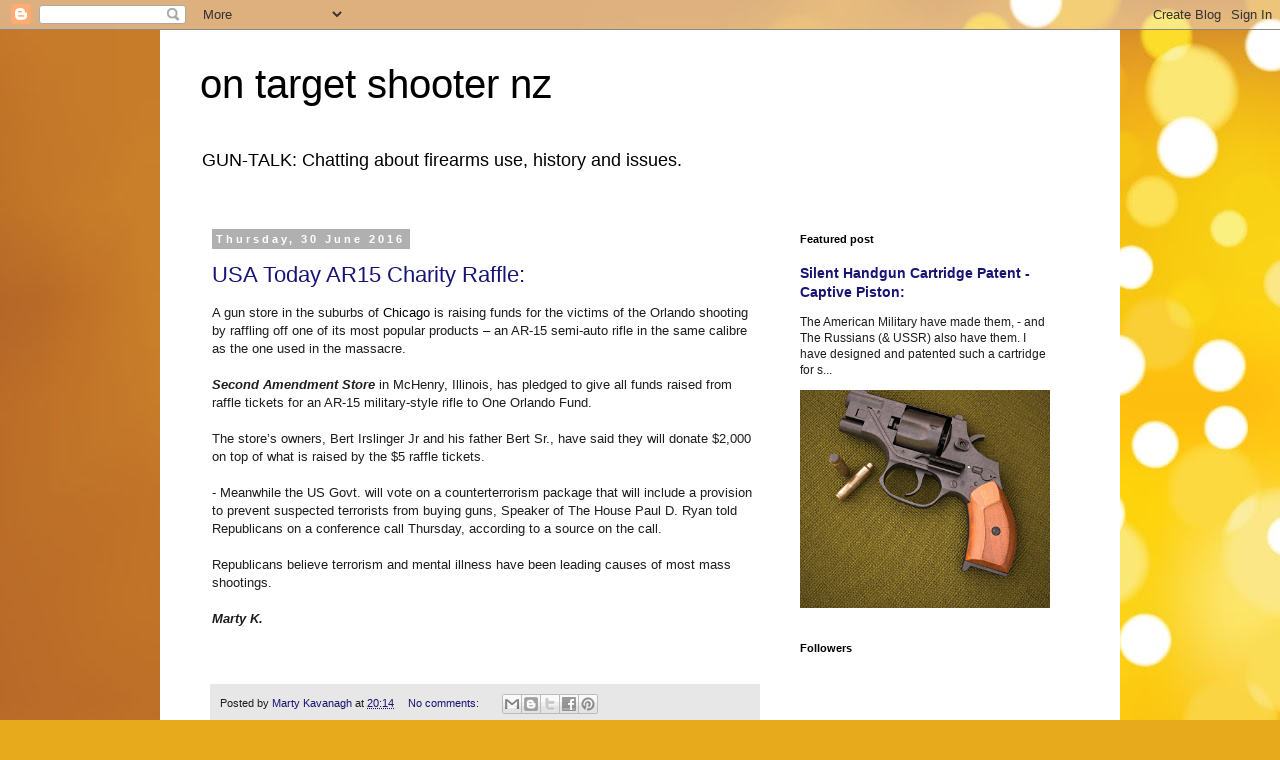

--- FILE ---
content_type: text/html; charset=UTF-8
request_url: https://flicense.blogspot.com/2016/06/
body_size: 42988
content:
<!DOCTYPE html>
<html class='v2' dir='ltr' lang='en-GB'>
<head>
<link href='https://www.blogger.com/static/v1/widgets/335934321-css_bundle_v2.css' rel='stylesheet' type='text/css'/>
<meta content='width=1100' name='viewport'/>
<meta content='text/html; charset=UTF-8' http-equiv='Content-Type'/>
<meta content='blogger' name='generator'/>
<link href='https://flicense.blogspot.com/favicon.ico' rel='icon' type='image/x-icon'/>
<link href='https://flicense.blogspot.com/2016/06/' rel='canonical'/>
<link rel="alternate" type="application/atom+xml" title="on target shooter nz - Atom" href="https://flicense.blogspot.com/feeds/posts/default" />
<link rel="alternate" type="application/rss+xml" title="on target shooter nz - RSS" href="https://flicense.blogspot.com/feeds/posts/default?alt=rss" />
<link rel="service.post" type="application/atom+xml" title="on target shooter nz - Atom" href="https://www.blogger.com/feeds/4054064001812636668/posts/default" />
<!--Can't find substitution for tag [blog.ieCssRetrofitLinks]-->
<meta content='firearms, shooting and outdoor life nz' name='description'/>
<meta content='https://flicense.blogspot.com/2016/06/' property='og:url'/>
<meta content='on target shooter nz' property='og:title'/>
<meta content='firearms, shooting and outdoor life nz' property='og:description'/>
<title>on target shooter nz: June 2016</title>
<style id='page-skin-1' type='text/css'><!--
/*
-----------------------------------------------
Blogger Template Style
Name:     Simple
Designer: Blogger
URL:      www.blogger.com
----------------------------------------------- */
/* Content
----------------------------------------------- */
body {
font: normal normal 12px 'Trebuchet MS', Trebuchet, Verdana, sans-serif;
color: #1e1e1e;
background: #e7aa1c url(//themes.googleusercontent.com/image?id=0BwVBOzw_-hbMNWM4NjJmNDYtMDA5Yi00NGJjLWE0MzAtYjZjNzc2YjNhOTc2) no-repeat fixed top center /* Credit: friztin (http://www.istockphoto.com/googleimages.php?id=7598515&platform=blogger) */;
padding: 0 0 0 0;
}
html body .region-inner {
min-width: 0;
max-width: 100%;
width: auto;
}
h2 {
font-size: 22px;
}
a:link {
text-decoration:none;
color: #181473;
}
a:visited {
text-decoration:none;
color: #727272;
}
a:hover {
text-decoration:underline;
color: #2d12ff;
}
.body-fauxcolumn-outer .fauxcolumn-inner {
background: transparent none repeat scroll top left;
_background-image: none;
}
.body-fauxcolumn-outer .cap-top {
position: absolute;
z-index: 1;
height: 400px;
width: 100%;
}
.body-fauxcolumn-outer .cap-top .cap-left {
width: 100%;
background: transparent none repeat-x scroll top left;
_background-image: none;
}
.content-outer {
-moz-box-shadow: 0 0 0 rgba(0, 0, 0, .15);
-webkit-box-shadow: 0 0 0 rgba(0, 0, 0, .15);
-goog-ms-box-shadow: 0 0 0 #333333;
box-shadow: 0 0 0 rgba(0, 0, 0, .15);
margin-bottom: 1px;
}
.content-inner {
padding: 10px 40px;
}
.content-inner {
background-color: #ffffff;
}
/* Header
----------------------------------------------- */
.header-outer {
background: transparent none repeat-x scroll 0 -400px;
_background-image: none;
}
.Header h1 {
font: normal normal 40px 'Trebuchet MS',Trebuchet,Verdana,sans-serif;
color: #000000;
text-shadow: 0 0 0 rgba(0, 0, 0, .2);
}
.Header h1 a {
color: #000000;
}
.Header .description {
font-size: 18px;
color: #000000;
}
.header-inner .Header .titlewrapper {
padding: 22px 0;
}
.header-inner .Header .descriptionwrapper {
padding: 0 0;
}
/* Tabs
----------------------------------------------- */
.tabs-inner .section:first-child {
border-top: 0 solid #d5d5d5;
}
.tabs-inner .section:first-child ul {
margin-top: -1px;
border-top: 1px solid #d5d5d5;
border-left: 1px solid #d5d5d5;
border-right: 1px solid #d5d5d5;
}
.tabs-inner .widget ul {
background: transparent none repeat-x scroll 0 -800px;
_background-image: none;
border-bottom: 1px solid #d5d5d5;
margin-top: 0;
margin-left: -30px;
margin-right: -30px;
}
.tabs-inner .widget li a {
display: inline-block;
padding: .6em 1em;
font: normal normal 12px 'Trebuchet MS', Trebuchet, Verdana, sans-serif;
color: #000000;
border-left: 1px solid #ffffff;
border-right: 1px solid #d5d5d5;
}
.tabs-inner .widget li:first-child a {
border-left: none;
}
.tabs-inner .widget li.selected a, .tabs-inner .widget li a:hover {
color: #000000;
background-color: #e7e7e7;
text-decoration: none;
}
/* Columns
----------------------------------------------- */
.main-outer {
border-top: 0 solid transparent;
}
.fauxcolumn-left-outer .fauxcolumn-inner {
border-right: 1px solid transparent;
}
.fauxcolumn-right-outer .fauxcolumn-inner {
border-left: 1px solid transparent;
}
/* Headings
----------------------------------------------- */
div.widget > h2,
div.widget h2.title {
margin: 0 0 1em 0;
font: normal bold 11px 'Trebuchet MS',Trebuchet,Verdana,sans-serif;
color: #000000;
}
/* Widgets
----------------------------------------------- */
.widget .zippy {
color: #888888;
text-shadow: 2px 2px 1px rgba(0, 0, 0, .1);
}
.widget .popular-posts ul {
list-style: none;
}
/* Posts
----------------------------------------------- */
h2.date-header {
font: normal bold 11px Arial, Tahoma, Helvetica, FreeSans, sans-serif;
}
.date-header span {
background-color: #b0b0b0;
color: #ffffff;
padding: 0.4em;
letter-spacing: 3px;
margin: inherit;
}
.main-inner {
padding-top: 35px;
padding-bottom: 65px;
}
.main-inner .column-center-inner {
padding: 0 0;
}
.main-inner .column-center-inner .section {
margin: 0 1em;
}
.post {
margin: 0 0 45px 0;
}
h3.post-title, .comments h4 {
font: normal normal 22px 'Trebuchet MS',Trebuchet,Verdana,sans-serif;
margin: .75em 0 0;
}
.post-body {
font-size: 110%;
line-height: 1.4;
position: relative;
}
.post-body img, .post-body .tr-caption-container, .Profile img, .Image img,
.BlogList .item-thumbnail img {
padding: 2px;
background: #ffffff;
border: 1px solid #e7e7e7;
-moz-box-shadow: 1px 1px 5px rgba(0, 0, 0, .1);
-webkit-box-shadow: 1px 1px 5px rgba(0, 0, 0, .1);
box-shadow: 1px 1px 5px rgba(0, 0, 0, .1);
}
.post-body img, .post-body .tr-caption-container {
padding: 5px;
}
.post-body .tr-caption-container {
color: #1e1e1e;
}
.post-body .tr-caption-container img {
padding: 0;
background: transparent;
border: none;
-moz-box-shadow: 0 0 0 rgba(0, 0, 0, .1);
-webkit-box-shadow: 0 0 0 rgba(0, 0, 0, .1);
box-shadow: 0 0 0 rgba(0, 0, 0, .1);
}
.post-header {
margin: 0 0 1.5em;
line-height: 1.6;
font-size: 90%;
}
.post-footer {
margin: 20px -2px 0;
padding: 5px 10px;
color: #1e1e1e;
background-color: #e7e7e7;
border-bottom: 1px solid #e7e7e7;
line-height: 1.6;
font-size: 90%;
}
#comments .comment-author {
padding-top: 1.5em;
border-top: 1px solid transparent;
background-position: 0 1.5em;
}
#comments .comment-author:first-child {
padding-top: 0;
border-top: none;
}
.avatar-image-container {
margin: .2em 0 0;
}
#comments .avatar-image-container img {
border: 1px solid #e7e7e7;
}
/* Comments
----------------------------------------------- */
.comments .comments-content .icon.blog-author {
background-repeat: no-repeat;
background-image: url([data-uri]);
}
.comments .comments-content .loadmore a {
border-top: 1px solid #888888;
border-bottom: 1px solid #888888;
}
.comments .comment-thread.inline-thread {
background-color: #e7e7e7;
}
.comments .continue {
border-top: 2px solid #888888;
}
/* Accents
---------------------------------------------- */
.section-columns td.columns-cell {
border-left: 1px solid transparent;
}
.blog-pager {
background: transparent url(//www.blogblog.com/1kt/simple/paging_dot.png) repeat-x scroll top center;
}
.blog-pager-older-link, .home-link,
.blog-pager-newer-link {
background-color: #ffffff;
padding: 5px;
}
.footer-outer {
border-top: 1px dashed #bbbbbb;
}
/* Mobile
----------------------------------------------- */
body.mobile  {
background-size: auto;
}
.mobile .body-fauxcolumn-outer {
background: transparent none repeat scroll top left;
}
.mobile .body-fauxcolumn-outer .cap-top {
background-size: 100% auto;
}
.mobile .content-outer {
-webkit-box-shadow: 0 0 3px rgba(0, 0, 0, .15);
box-shadow: 0 0 3px rgba(0, 0, 0, .15);
}
.mobile .tabs-inner .widget ul {
margin-left: 0;
margin-right: 0;
}
.mobile .post {
margin: 0;
}
.mobile .main-inner .column-center-inner .section {
margin: 0;
}
.mobile .date-header span {
padding: 0.1em 10px;
margin: 0 -10px;
}
.mobile h3.post-title {
margin: 0;
}
.mobile .blog-pager {
background: transparent none no-repeat scroll top center;
}
.mobile .footer-outer {
border-top: none;
}
.mobile .main-inner, .mobile .footer-inner {
background-color: #ffffff;
}
.mobile-index-contents {
color: #1e1e1e;
}
.mobile-link-button {
background-color: #181473;
}
.mobile-link-button a:link, .mobile-link-button a:visited {
color: #ffffff;
}
.mobile .tabs-inner .section:first-child {
border-top: none;
}
.mobile .tabs-inner .PageList .widget-content {
background-color: #e7e7e7;
color: #000000;
border-top: 1px solid #d5d5d5;
border-bottom: 1px solid #d5d5d5;
}
.mobile .tabs-inner .PageList .widget-content .pagelist-arrow {
border-left: 1px solid #d5d5d5;
}

--></style>
<style id='template-skin-1' type='text/css'><!--
body {
min-width: 960px;
}
.content-outer, .content-fauxcolumn-outer, .region-inner {
min-width: 960px;
max-width: 960px;
_width: 960px;
}
.main-inner .columns {
padding-left: 0px;
padding-right: 310px;
}
.main-inner .fauxcolumn-center-outer {
left: 0px;
right: 310px;
/* IE6 does not respect left and right together */
_width: expression(this.parentNode.offsetWidth -
parseInt("0px") -
parseInt("310px") + 'px');
}
.main-inner .fauxcolumn-left-outer {
width: 0px;
}
.main-inner .fauxcolumn-right-outer {
width: 310px;
}
.main-inner .column-left-outer {
width: 0px;
right: 100%;
margin-left: -0px;
}
.main-inner .column-right-outer {
width: 310px;
margin-right: -310px;
}
#layout {
min-width: 0;
}
#layout .content-outer {
min-width: 0;
width: 800px;
}
#layout .region-inner {
min-width: 0;
width: auto;
}
body#layout div.add_widget {
padding: 8px;
}
body#layout div.add_widget a {
margin-left: 32px;
}
--></style>
<style>
    body {background-image:url(\/\/themes.googleusercontent.com\/image?id=0BwVBOzw_-hbMNWM4NjJmNDYtMDA5Yi00NGJjLWE0MzAtYjZjNzc2YjNhOTc2);}
    
@media (max-width: 200px) { body {background-image:url(\/\/themes.googleusercontent.com\/image?id=0BwVBOzw_-hbMNWM4NjJmNDYtMDA5Yi00NGJjLWE0MzAtYjZjNzc2YjNhOTc2&options=w200);}}
@media (max-width: 400px) and (min-width: 201px) { body {background-image:url(\/\/themes.googleusercontent.com\/image?id=0BwVBOzw_-hbMNWM4NjJmNDYtMDA5Yi00NGJjLWE0MzAtYjZjNzc2YjNhOTc2&options=w400);}}
@media (max-width: 800px) and (min-width: 401px) { body {background-image:url(\/\/themes.googleusercontent.com\/image?id=0BwVBOzw_-hbMNWM4NjJmNDYtMDA5Yi00NGJjLWE0MzAtYjZjNzc2YjNhOTc2&options=w800);}}
@media (max-width: 1200px) and (min-width: 801px) { body {background-image:url(\/\/themes.googleusercontent.com\/image?id=0BwVBOzw_-hbMNWM4NjJmNDYtMDA5Yi00NGJjLWE0MzAtYjZjNzc2YjNhOTc2&options=w1200);}}
/* Last tag covers anything over one higher than the previous max-size cap. */
@media (min-width: 1201px) { body {background-image:url(\/\/themes.googleusercontent.com\/image?id=0BwVBOzw_-hbMNWM4NjJmNDYtMDA5Yi00NGJjLWE0MzAtYjZjNzc2YjNhOTc2&options=w1600);}}
  </style>
<link href='https://www.blogger.com/dyn-css/authorization.css?targetBlogID=4054064001812636668&amp;zx=0770e697-de34-4f6c-8444-47b5cb54836a' media='none' onload='if(media!=&#39;all&#39;)media=&#39;all&#39;' rel='stylesheet'/><noscript><link href='https://www.blogger.com/dyn-css/authorization.css?targetBlogID=4054064001812636668&amp;zx=0770e697-de34-4f6c-8444-47b5cb54836a' rel='stylesheet'/></noscript>
<meta name='google-adsense-platform-account' content='ca-host-pub-1556223355139109'/>
<meta name='google-adsense-platform-domain' content='blogspot.com'/>

<!-- data-ad-client=ca-pub-2141062707039559 -->

</head>
<body class='loading variant-simplysimple'>
<div class='navbar section' id='navbar' name='Navbar'><div class='widget Navbar' data-version='1' id='Navbar1'><script type="text/javascript">
    function setAttributeOnload(object, attribute, val) {
      if(window.addEventListener) {
        window.addEventListener('load',
          function(){ object[attribute] = val; }, false);
      } else {
        window.attachEvent('onload', function(){ object[attribute] = val; });
      }
    }
  </script>
<div id="navbar-iframe-container"></div>
<script type="text/javascript" src="https://apis.google.com/js/platform.js"></script>
<script type="text/javascript">
      gapi.load("gapi.iframes:gapi.iframes.style.bubble", function() {
        if (gapi.iframes && gapi.iframes.getContext) {
          gapi.iframes.getContext().openChild({
              url: 'https://www.blogger.com/navbar/4054064001812636668?origin\x3dhttps://flicense.blogspot.com',
              where: document.getElementById("navbar-iframe-container"),
              id: "navbar-iframe"
          });
        }
      });
    </script><script type="text/javascript">
(function() {
var script = document.createElement('script');
script.type = 'text/javascript';
script.src = '//pagead2.googlesyndication.com/pagead/js/google_top_exp.js';
var head = document.getElementsByTagName('head')[0];
if (head) {
head.appendChild(script);
}})();
</script>
</div></div>
<div class='body-fauxcolumns'>
<div class='fauxcolumn-outer body-fauxcolumn-outer'>
<div class='cap-top'>
<div class='cap-left'></div>
<div class='cap-right'></div>
</div>
<div class='fauxborder-left'>
<div class='fauxborder-right'></div>
<div class='fauxcolumn-inner'>
</div>
</div>
<div class='cap-bottom'>
<div class='cap-left'></div>
<div class='cap-right'></div>
</div>
</div>
</div>
<div class='content'>
<div class='content-fauxcolumns'>
<div class='fauxcolumn-outer content-fauxcolumn-outer'>
<div class='cap-top'>
<div class='cap-left'></div>
<div class='cap-right'></div>
</div>
<div class='fauxborder-left'>
<div class='fauxborder-right'></div>
<div class='fauxcolumn-inner'>
</div>
</div>
<div class='cap-bottom'>
<div class='cap-left'></div>
<div class='cap-right'></div>
</div>
</div>
</div>
<div class='content-outer'>
<div class='content-cap-top cap-top'>
<div class='cap-left'></div>
<div class='cap-right'></div>
</div>
<div class='fauxborder-left content-fauxborder-left'>
<div class='fauxborder-right content-fauxborder-right'></div>
<div class='content-inner'>
<header>
<div class='header-outer'>
<div class='header-cap-top cap-top'>
<div class='cap-left'></div>
<div class='cap-right'></div>
</div>
<div class='fauxborder-left header-fauxborder-left'>
<div class='fauxborder-right header-fauxborder-right'></div>
<div class='region-inner header-inner'>
<div class='header section' id='header' name='Header'><div class='widget Header' data-version='1' id='Header1'>
<div id='header-inner'>
<div class='titlewrapper'>
<h1 class='title'>
<a href='https://flicense.blogspot.com/'>
on target shooter nz
</a>
</h1>
</div>
<div class='descriptionwrapper'>
<p class='description'><span>GUN-TALK: Chatting about firearms use, history and issues.</span></p>
</div>
</div>
</div></div>
</div>
</div>
<div class='header-cap-bottom cap-bottom'>
<div class='cap-left'></div>
<div class='cap-right'></div>
</div>
</div>
</header>
<div class='tabs-outer'>
<div class='tabs-cap-top cap-top'>
<div class='cap-left'></div>
<div class='cap-right'></div>
</div>
<div class='fauxborder-left tabs-fauxborder-left'>
<div class='fauxborder-right tabs-fauxborder-right'></div>
<div class='region-inner tabs-inner'>
<div class='tabs no-items section' id='crosscol' name='Cross-column'></div>
<div class='tabs no-items section' id='crosscol-overflow' name='Cross-Column 2'></div>
</div>
</div>
<div class='tabs-cap-bottom cap-bottom'>
<div class='cap-left'></div>
<div class='cap-right'></div>
</div>
</div>
<div class='main-outer'>
<div class='main-cap-top cap-top'>
<div class='cap-left'></div>
<div class='cap-right'></div>
</div>
<div class='fauxborder-left main-fauxborder-left'>
<div class='fauxborder-right main-fauxborder-right'></div>
<div class='region-inner main-inner'>
<div class='columns fauxcolumns'>
<div class='fauxcolumn-outer fauxcolumn-center-outer'>
<div class='cap-top'>
<div class='cap-left'></div>
<div class='cap-right'></div>
</div>
<div class='fauxborder-left'>
<div class='fauxborder-right'></div>
<div class='fauxcolumn-inner'>
</div>
</div>
<div class='cap-bottom'>
<div class='cap-left'></div>
<div class='cap-right'></div>
</div>
</div>
<div class='fauxcolumn-outer fauxcolumn-left-outer'>
<div class='cap-top'>
<div class='cap-left'></div>
<div class='cap-right'></div>
</div>
<div class='fauxborder-left'>
<div class='fauxborder-right'></div>
<div class='fauxcolumn-inner'>
</div>
</div>
<div class='cap-bottom'>
<div class='cap-left'></div>
<div class='cap-right'></div>
</div>
</div>
<div class='fauxcolumn-outer fauxcolumn-right-outer'>
<div class='cap-top'>
<div class='cap-left'></div>
<div class='cap-right'></div>
</div>
<div class='fauxborder-left'>
<div class='fauxborder-right'></div>
<div class='fauxcolumn-inner'>
</div>
</div>
<div class='cap-bottom'>
<div class='cap-left'></div>
<div class='cap-right'></div>
</div>
</div>
<!-- corrects IE6 width calculation -->
<div class='columns-inner'>
<div class='column-center-outer'>
<div class='column-center-inner'>
<div class='main section' id='main' name='Main'><div class='widget Blog' data-version='1' id='Blog1'>
<div class='blog-posts hfeed'>

          <div class="date-outer">
        
<h2 class='date-header'><span>Thursday, 30 June 2016</span></h2>

          <div class="date-posts">
        
<div class='post-outer'>
<div class='post hentry uncustomized-post-template' itemprop='blogPost' itemscope='itemscope' itemtype='http://schema.org/BlogPosting'>
<meta content='4054064001812636668' itemprop='blogId'/>
<meta content='2936917942577967942' itemprop='postId'/>
<a name='2936917942577967942'></a>
<h3 class='post-title entry-title' itemprop='name'>
<a href='https://flicense.blogspot.com/2016/06/usa-today.html'>USA Today AR15 Charity Raffle:</a>
</h3>
<div class='post-header'>
<div class='post-header-line-1'></div>
</div>
<div class='post-body entry-content' id='post-body-2936917942577967942' itemprop='articleBody'>
A gun store in the suburbs of&nbsp;<span style="color: black;">Chicago</span> is raising funds for the victims of the Orlando shooting by raffling off one of its most popular products &#8211; an AR-15 semi-auto rifle&nbsp;in the same calibre as&nbsp;the one used in the massacre.<br />
<br />
<b><i>Second Amendment Store</i></b> in McHenry, Illinois, has pledged to give all funds raised from raffle tickets for an AR-15 military-style rifle to One Orlando Fund.<br />
<br />
The store&#8217;s owners, Bert Irslinger Jr and his father Bert Sr., have said they will donate $2,000 on top of what is raised by the $5 raffle tickets.<br />
<br />
- Meanwhile the US Govt. will vote on a counterterrorism package that will include a provision to prevent suspected terrorists from buying guns, Speaker of The House&nbsp;Paul D. Ryan told Republicans on a conference call Thursday, according to a source on the call.<br />
<br />
Republicans believe terrorism and mental illness have been leading causes of most mass shootings.<br />
<br />
<b><i>Marty K.</i></b>&nbsp; <br />
<br />
<br />
<div style='clear: both;'></div>
</div>
<div class='post-footer'>
<div class='post-footer-line post-footer-line-1'>
<span class='post-author vcard'>
Posted by
<span class='fn' itemprop='author' itemscope='itemscope' itemtype='http://schema.org/Person'>
<meta content='https://www.blogger.com/profile/04481186067120301574' itemprop='url'/>
<a class='g-profile' href='https://www.blogger.com/profile/04481186067120301574' rel='author' title='author profile'>
<span itemprop='name'>Marty Kavanagh</span>
</a>
</span>
</span>
<span class='post-timestamp'>
at
<meta content='https://flicense.blogspot.com/2016/06/usa-today.html' itemprop='url'/>
<a class='timestamp-link' href='https://flicense.blogspot.com/2016/06/usa-today.html' rel='bookmark' title='permanent link'><abbr class='published' itemprop='datePublished' title='2016-06-30T20:14:00-07:00'>20:14</abbr></a>
</span>
<span class='post-comment-link'>
<a class='comment-link' href='https://flicense.blogspot.com/2016/06/usa-today.html#comment-form' onclick=''>
No comments:
  </a>
</span>
<span class='post-icons'>
<span class='item-control blog-admin pid-1336118537'>
<a href='https://www.blogger.com/post-edit.g?blogID=4054064001812636668&postID=2936917942577967942&from=pencil' title='Edit Post'>
<img alt='' class='icon-action' height='18' src='https://resources.blogblog.com/img/icon18_edit_allbkg.gif' width='18'/>
</a>
</span>
</span>
<div class='post-share-buttons goog-inline-block'>
<a class='goog-inline-block share-button sb-email' href='https://www.blogger.com/share-post.g?blogID=4054064001812636668&postID=2936917942577967942&target=email' target='_blank' title='Email This'><span class='share-button-link-text'>Email This</span></a><a class='goog-inline-block share-button sb-blog' href='https://www.blogger.com/share-post.g?blogID=4054064001812636668&postID=2936917942577967942&target=blog' onclick='window.open(this.href, "_blank", "height=270,width=475"); return false;' target='_blank' title='BlogThis!'><span class='share-button-link-text'>BlogThis!</span></a><a class='goog-inline-block share-button sb-twitter' href='https://www.blogger.com/share-post.g?blogID=4054064001812636668&postID=2936917942577967942&target=twitter' target='_blank' title='Share to X'><span class='share-button-link-text'>Share to X</span></a><a class='goog-inline-block share-button sb-facebook' href='https://www.blogger.com/share-post.g?blogID=4054064001812636668&postID=2936917942577967942&target=facebook' onclick='window.open(this.href, "_blank", "height=430,width=640"); return false;' target='_blank' title='Share to Facebook'><span class='share-button-link-text'>Share to Facebook</span></a><a class='goog-inline-block share-button sb-pinterest' href='https://www.blogger.com/share-post.g?blogID=4054064001812636668&postID=2936917942577967942&target=pinterest' target='_blank' title='Share to Pinterest'><span class='share-button-link-text'>Share to Pinterest</span></a>
</div>
</div>
<div class='post-footer-line post-footer-line-2'>
<span class='post-labels'>
</span>
</div>
<div class='post-footer-line post-footer-line-3'>
<span class='post-location'>
</span>
</div>
</div>
</div>
</div>

          </div></div>
        

          <div class="date-outer">
        
<h2 class='date-header'><span>Wednesday, 29 June 2016</span></h2>

          <div class="date-posts">
        
<div class='post-outer'>
<div class='post hentry uncustomized-post-template' itemprop='blogPost' itemscope='itemscope' itemtype='http://schema.org/BlogPosting'>
<meta content='https://blogger.googleusercontent.com/img/b/R29vZ2xl/AVvXsEhMtqIXqCkVm23C-U2CyivvjGMiv-cJzsw2S1F2jSuPfNSkOyeJDwbK78it9riQHwR-9U3zJ_731PP5a4zZUDrll8uGAil7-H0-diQ06ok3G2WvZ1RYmP1cij8YLAiAq7068x0Ye4WkN4I/s320/stonebow-crossbow-pellet-1760.jpg' itemprop='image_url'/>
<meta content='4054064001812636668' itemprop='blogId'/>
<meta content='3769053115239584102' itemprop='postId'/>
<a name='3769053115239584102'></a>
<h3 class='post-title entry-title' itemprop='name'>
<a href='https://flicense.blogspot.com/2016/06/bullet-shooting-crossbows-and-modern.html'>Bullet Shooting Crossbows and modern catapults:</a>
</h3>
<div class='post-header'>
<div class='post-header-line-1'></div>
</div>
<div class='post-body entry-content' id='post-body-3769053115239584102' itemprop='articleBody'>
<div class="separator" style="clear: both; text-align: center;">
<a href="https://blogger.googleusercontent.com/img/b/R29vZ2xl/AVvXsEhMtqIXqCkVm23C-U2CyivvjGMiv-cJzsw2S1F2jSuPfNSkOyeJDwbK78it9riQHwR-9U3zJ_731PP5a4zZUDrll8uGAil7-H0-diQ06ok3G2WvZ1RYmP1cij8YLAiAq7068x0Ye4WkN4I/s1600/stonebow-crossbow-pellet-1760.jpg" imageanchor="1" style="margin-left: 1em; margin-right: 1em;"><img border="0" height="256" src="https://blogger.googleusercontent.com/img/b/R29vZ2xl/AVvXsEhMtqIXqCkVm23C-U2CyivvjGMiv-cJzsw2S1F2jSuPfNSkOyeJDwbK78it9riQHwR-9U3zJ_731PP5a4zZUDrll8uGAil7-H0-diQ06ok3G2WvZ1RYmP1cij8YLAiAq7068x0Ye4WkN4I/s320/stonebow-crossbow-pellet-1760.jpg" width="320" /></a></div>
<div style="text-align: center;">
<b>English Stonebow from Around 1760.</b></div>
<br />
The historic bullet-shooting (stones, baked clay pellets,&nbsp;or cast lead slugs) crossbow featured many similarities to the slingshot -&nbsp;a similarly effective&nbsp;but much simpler weapon - ask <i><span style="color: red;">'Big G'</span></i> (the biblical warrior&nbsp;<b><i><span style="color: red;">Goliath</span></i></b>&nbsp;- a 'pagan' Philistine). <br />
<div class="separator" style="clear: both; text-align: center;">
<a href="https://blogger.googleusercontent.com/img/b/R29vZ2xl/AVvXsEhGur9Cqi0CNnO0V3HDSvrmgHfv1pEoGBDRnlr9jb4aYqT0gpjjC34TykEqiwN_2rmbJ018XWqLpM1sZt-df3kcodVCi8YRCnE-1kFNFuOlNaEFClq8zPNm_qjZMDJQi4yqEn7oTYmQtX0/s1600/David_und_Goliath.jpg" imageanchor="1" style="margin-left: 1em; margin-right: 1em;"><img border="0" height="200" src="https://blogger.googleusercontent.com/img/b/R29vZ2xl/AVvXsEhGur9Cqi0CNnO0V3HDSvrmgHfv1pEoGBDRnlr9jb4aYqT0gpjjC34TykEqiwN_2rmbJ018XWqLpM1sZt-df3kcodVCi8YRCnE-1kFNFuOlNaEFClq8zPNm_qjZMDJQi4yqEn7oTYmQtX0/s200/David_und_Goliath.jpg" width="144" /></a></div>
<br />
Both feature a pouch that holds a small projectile. In comparison tests, the bullet-shooting crossbow only shoots slightly faster -&nbsp;but much more accurately than the slingshot - but the slingers were better at sea as bow strings got damp and stretched on board ship.<br />
<br />
Oddly enough, but that boys favourite - the catapult - can be faster again&nbsp;- but you need to train with it and have decent elastic in good condition&nbsp;- a modern invention eh.<br />
<div class="separator" style="clear: both; text-align: center;">
<a href="https://blogger.googleusercontent.com/img/b/R29vZ2xl/AVvXsEim-_UUkS5_A-yvEKH_s7bqUUDxr__gDwwO4SdBQY33xSR54Ti-lywuLVqCiIxNxQFOdRSORxUU38UZIoMivrcGFTuASD8kgPdkzVcmQRVKaq4xuMBnWBh3Wbzn77ZYgZry8DciDz1IJzI/s1600/bullet-crossbow.jpg" imageanchor="1" style="margin-left: 1em; margin-right: 1em;"><img border="0" height="213" src="https://blogger.googleusercontent.com/img/b/R29vZ2xl/AVvXsEim-_UUkS5_A-yvEKH_s7bqUUDxr__gDwwO4SdBQY33xSR54Ti-lywuLVqCiIxNxQFOdRSORxUU38UZIoMivrcGFTuASD8kgPdkzVcmQRVKaq4xuMBnWBh3Wbzn77ZYgZry8DciDz1IJzI/s320/bullet-crossbow.jpg" width="320" /></a></div>
<div style="text-align: center;">
<b>Mid 18th Century BulletBow.</b><b></b></div>
<div align="center">
<br /></div>
<div class="separator" style="clear: both; text-align: left;">
The bullet-shooting crossbow had the potential to fracture skulls and break bone, but as this only one way to take down the enemy -&nbsp;the bullet-shooting crossbow didn't match up with the standard crossbow firing sharp pointed bolts or arrows that let the blood out quicker&nbsp;in wartime.</div>
<div class="separator" style="clear: both; text-align: left;">
<br /></div>
<div class="separator" style="clear: both; text-align: left;">
Some modern arrow-shooting&nbsp;(arrows may weigh 300 to 400 grains) compound crossbows claim to be faster than <b>400 ft. per sec</b>. - Medieval longbows and crossbows would be achieving only 130 - 140 ft. per sec. when<i><b> <u>loosed</u></b></i>&nbsp; (<b>not</b> <span style="color: red;">'fired'</span> ..no fire involved eh) but with a heavy arrow or bolt - plenty of effective power.</div>
<sup><span style="font-size: x-small;"><br /></span></sup>
Most <i>bullet-shooting</i> crossbows used small bullets primarily for hunting. The small calibre rounds were perfect for killing animals like birds and rats. Crossbows don't give off much sound. Even though more powerful weapons were later invented -&nbsp;like the air gun*, the bullet-shooting crossbow&nbsp;has been&nbsp;used extensively throughout history for putting meat on the table&nbsp;because it wasn't loud enough to scare-off&nbsp;the rabbits, pheasants&nbsp;or wood-pigeons. - Naturally in their day&nbsp;these bows&nbsp;were the poachers&nbsp;weapon of choice.<br />
<br />
* Earliest example of a 'spring-piston' compressed air gun is dated&nbsp;<b>1580</b> in a Stockholm museum. - The <b><i>Girandoni</i></b> air rifle was a Napoleonic pre-charged <b>51 calibre</b> Austrian military weapon capable of 20 rounds per minute back in <b>1780</b>.<br />
<div class="separator" style="clear: both; text-align: center;">
<a href="https://blogger.googleusercontent.com/img/b/R29vZ2xl/AVvXsEizk0MQ5y-oyiMET6ae7tWUW8FV8oVJfmGIPQtdNSO0gsFMGjLUN2F5fcS1DBxa8ik9M3pNLQtaY-H6avWIiwZHuRlXwogLSUT7PQAaWtNTiK5SViXAo4Zul1SyEw5s09Ym4O7_JjjOeaE/s1600/Girandoni_Air_Rifle_cropped.jpg" imageanchor="1" style="margin-left: 1em; margin-right: 1em;"><img border="0" height="89" src="https://blogger.googleusercontent.com/img/b/R29vZ2xl/AVvXsEizk0MQ5y-oyiMET6ae7tWUW8FV8oVJfmGIPQtdNSO0gsFMGjLUN2F5fcS1DBxa8ik9M3pNLQtaY-H6avWIiwZHuRlXwogLSUT7PQAaWtNTiK5SViXAo4Zul1SyEw5s09Ym4O7_JjjOeaE/s640/Girandoni_Air_Rifle_cropped.jpg" width="640" /></a></div>
<br />
- I think that the Brits are still permitted <u>low power</u> air guns?<br />
<br />
Modern '<i>Shanghais</i>', 'Catapults' or Slingshots&nbsp;are also&nbsp;very quiet while&nbsp;hard hitting and fun to use. Have a look in your local friendly gun shop - selling here for around NZ$30 :<br />
<br />
Note: One theory is that a <i>"shangeye"</i> comes from an English dialect word for a cleft stick <i>'shangy' ?&nbsp;</i><br />
<br />
- The way gun law is under pressure worldwide&nbsp;currently - you might need an elastic powered version soon - Current English<i> "Gun Shops"</i> seem to specialise in racks of green rubber Wellies (rubber boots) and waterproof canvass jackets for grey-squirrel watching.. Southern England is<b><span style="color: red;"> infested</span></b> with "<i>cute</i>"&nbsp;grey squirrels&nbsp; ("tree rats") - and vermin foxes.<br />
<div class="separator" style="clear: both; text-align: center;">
<a href="https://blogger.googleusercontent.com/img/b/R29vZ2xl/AVvXsEhyX4MCVH9_0NJkADjvhyphenhyphenJrjyiLgWl7uT0bvypHVI2Mxtfgb3LiibTmYnH4bURlsMgPqWQROIf3XYnrAjhCj4HfrYpzT6ZXD5Ecc6oDs6SMx6ojlk2getBPOTr2VHTMoEywqvmLRA_JeYo/s1600/greys.png" imageanchor="1" style="margin-left: 1em; margin-right: 1em;"><img border="0" height="192" src="https://blogger.googleusercontent.com/img/b/R29vZ2xl/AVvXsEhyX4MCVH9_0NJkADjvhyphenhyphenJrjyiLgWl7uT0bvypHVI2Mxtfgb3LiibTmYnH4bURlsMgPqWQROIf3XYnrAjhCj4HfrYpzT6ZXD5Ecc6oDs6SMx6ojlk2getBPOTr2VHTMoEywqvmLRA_JeYo/s320/greys.png" width="320" /></a></div>
Issue every Brit teenage male&nbsp;with a catapult!<br />
<div class="separator" style="clear: both; text-align: center;">
<a href="https://blogger.googleusercontent.com/img/b/R29vZ2xl/AVvXsEgGth9b_6bx-YdvbkNc5RWJb-kA6tTy_dFJv4nb-1GyYTOmii6glbTXzWIulNjXA1UxhRAUv7WG32AK2tjwyNzOF_pQQ6zqBUJAJbwnRUbEeRQhWF3fQIj8HpuMU50zwijHHn0Zx0uaIPQ/s1600/catapult.jpg" imageanchor="1" style="margin-left: 1em; margin-right: 1em;"><img border="0" height="320" src="https://blogger.googleusercontent.com/img/b/R29vZ2xl/AVvXsEgGth9b_6bx-YdvbkNc5RWJb-kA6tTy_dFJv4nb-1GyYTOmii6glbTXzWIulNjXA1UxhRAUv7WG32AK2tjwyNzOF_pQQ6zqBUJAJbwnRUbEeRQhWF3fQIj8HpuMU50zwijHHn0Zx0uaIPQ/s320/catapult.jpg" width="320" /></a></div>
Have a look at <b><i><span style="color: red;">The Pocket Shot</span></i></b> Slingshot video for a neat idea that claims to shoot at 350 feet per second:<br />
<div class="separator" style="clear: both; text-align: center;">
<a href="https://blogger.googleusercontent.com/img/b/R29vZ2xl/AVvXsEij93XSExJ8JNrcouXY34YZB7GxcxL2ayzjATiU8gmVCAauWkAqU_Kvi5EtHD68LWQiCs9i2nIZDxf4Zdo5LTPhz_7WDfh7fbpPVF99stsLK2MoitgjQgAuxE0oEO-XMNpc6fkLdQoPiSY/s1600/pocket-shot-slingshot-amazing.jpg" imageanchor="1" style="margin-left: 1em; margin-right: 1em;"></a></div>
<div style="text-align: center;">
<a href="https://www.blogger.com/null"><i>sales@thepocketshot.com</i></a></div>
<div class="separator" style="clear: both; text-align: center;">
<iframe allowfullscreen="" class="YOUTUBE-iframe-video" data-thumbnail-src="https://i.ytimg.com/vi/2IUpL0IEZfk/0.jpg" frameborder="0" height="266" src="https://www.youtube.com/embed/2IUpL0IEZfk?feature=player_embedded" width="320"></iframe></div>
<br />
<b></b><i></i><u></u><sub></sub><sup></sup><strike></strike>This stuff is NOT suitable as toys for young kids - as glass and&nbsp;steel&nbsp;balls&nbsp;will cause serious injury.<br />
<br />
<b><i>Marty K.</i></b><br />
<div>
Zombie Slayers check-out:</div>
<div>
<b><i><a href="http://slingshotchannel.blogspot.co.nz/2010/11/zombie-slaying-slingbow-how-to-make-it.html">http://slingshotchannel.blogspot.co.nz/2010/11/zombie-slaying-slingbow-how-to-make-it.html</a></i></b><br />
<b><br /></b><span style="background-color: white; color: #1e1e1e; font-family: postonistandardbold, georgia, serif; font-size: 13.2px; text-align: center;"><b><span style="color: #2a2a2a;">&nbsp;I've signed-up to&nbsp;</span><i style="color: #2a2a2a;">Patreon. -</i><span style="color: #2a2a2a;">&nbsp;NOW you can send me a wee support $ - starting from $1 to get all this stuff from New Zealand:&nbsp; &nbsp; &nbsp; &nbsp;&nbsp;</span></b></span><b style="background-color: yellow; color: #2a2a2a; font-family: postonistandardbold, georgia, serif; font-size: large; text-align: center;"><a href="https://www.patreon.com/user?u=16618870" style="color: #727272; text-decoration-line: none;">https://www.patreon.com/user?u=16618870</a></b></div>
<br />
<div style='clear: both;'></div>
</div>
<div class='post-footer'>
<div class='post-footer-line post-footer-line-1'>
<span class='post-author vcard'>
Posted by
<span class='fn' itemprop='author' itemscope='itemscope' itemtype='http://schema.org/Person'>
<meta content='https://www.blogger.com/profile/04481186067120301574' itemprop='url'/>
<a class='g-profile' href='https://www.blogger.com/profile/04481186067120301574' rel='author' title='author profile'>
<span itemprop='name'>Marty Kavanagh</span>
</a>
</span>
</span>
<span class='post-timestamp'>
at
<meta content='https://flicense.blogspot.com/2016/06/bullet-shooting-crossbows-and-modern.html' itemprop='url'/>
<a class='timestamp-link' href='https://flicense.blogspot.com/2016/06/bullet-shooting-crossbows-and-modern.html' rel='bookmark' title='permanent link'><abbr class='published' itemprop='datePublished' title='2016-06-29T13:29:00-07:00'>13:29</abbr></a>
</span>
<span class='post-comment-link'>
<a class='comment-link' href='https://flicense.blogspot.com/2016/06/bullet-shooting-crossbows-and-modern.html#comment-form' onclick=''>
No comments:
  </a>
</span>
<span class='post-icons'>
<span class='item-control blog-admin pid-1336118537'>
<a href='https://www.blogger.com/post-edit.g?blogID=4054064001812636668&postID=3769053115239584102&from=pencil' title='Edit Post'>
<img alt='' class='icon-action' height='18' src='https://resources.blogblog.com/img/icon18_edit_allbkg.gif' width='18'/>
</a>
</span>
</span>
<div class='post-share-buttons goog-inline-block'>
<a class='goog-inline-block share-button sb-email' href='https://www.blogger.com/share-post.g?blogID=4054064001812636668&postID=3769053115239584102&target=email' target='_blank' title='Email This'><span class='share-button-link-text'>Email This</span></a><a class='goog-inline-block share-button sb-blog' href='https://www.blogger.com/share-post.g?blogID=4054064001812636668&postID=3769053115239584102&target=blog' onclick='window.open(this.href, "_blank", "height=270,width=475"); return false;' target='_blank' title='BlogThis!'><span class='share-button-link-text'>BlogThis!</span></a><a class='goog-inline-block share-button sb-twitter' href='https://www.blogger.com/share-post.g?blogID=4054064001812636668&postID=3769053115239584102&target=twitter' target='_blank' title='Share to X'><span class='share-button-link-text'>Share to X</span></a><a class='goog-inline-block share-button sb-facebook' href='https://www.blogger.com/share-post.g?blogID=4054064001812636668&postID=3769053115239584102&target=facebook' onclick='window.open(this.href, "_blank", "height=430,width=640"); return false;' target='_blank' title='Share to Facebook'><span class='share-button-link-text'>Share to Facebook</span></a><a class='goog-inline-block share-button sb-pinterest' href='https://www.blogger.com/share-post.g?blogID=4054064001812636668&postID=3769053115239584102&target=pinterest' target='_blank' title='Share to Pinterest'><span class='share-button-link-text'>Share to Pinterest</span></a>
</div>
</div>
<div class='post-footer-line post-footer-line-2'>
<span class='post-labels'>
</span>
</div>
<div class='post-footer-line post-footer-line-3'>
<span class='post-location'>
</span>
</div>
</div>
</div>
</div>

          </div></div>
        

          <div class="date-outer">
        
<h2 class='date-header'><span>Monday, 27 June 2016</span></h2>

          <div class="date-posts">
        
<div class='post-outer'>
<div class='post hentry uncustomized-post-template' itemprop='blogPost' itemscope='itemscope' itemtype='http://schema.org/BlogPosting'>
<meta content='https://blogger.googleusercontent.com/img/b/R29vZ2xl/AVvXsEhqMrD4hS3Se239b7dZonZAgnjr9X_JnPLbJW1TM-EL0M-z7U5OkibLD_dkQqjyPCL-Keh30KYhWdL2Ui0bCk63xyxtrZaKgEvXnHsL9RGsIjD0F5p_y25BNDl_QPbFMWRUv42ok1-V4oM/s640/London+1856.jpg' itemprop='image_url'/>
<meta content='4054064001812636668' itemprop='blogId'/>
<meta content='3707855198144218024' itemprop='postId'/>
<a name='3707855198144218024'></a>
<h3 class='post-title entry-title' itemprop='name'>
<a href='https://flicense.blogspot.com/2016/06/london-navy-conversion-36-to-38.html'>'London NAVY' Revolver Conversion .36" to .38?:</a>
</h3>
<div class='post-header'>
<div class='post-header-line-1'></div>
</div>
<div class='post-body entry-content' id='post-body-3707855198144218024' itemprop='articleBody'>
<div class="separator" style="clear: both; text-align: center;">
<a href="https://blogger.googleusercontent.com/img/b/R29vZ2xl/AVvXsEhqMrD4hS3Se239b7dZonZAgnjr9X_JnPLbJW1TM-EL0M-z7U5OkibLD_dkQqjyPCL-Keh30KYhWdL2Ui0bCk63xyxtrZaKgEvXnHsL9RGsIjD0F5p_y25BNDl_QPbFMWRUv42ok1-V4oM/s1600/London+1856.jpg" imageanchor="1" style="margin-left: 1em; margin-right: 1em;"><img border="0" height="262" src="https://blogger.googleusercontent.com/img/b/R29vZ2xl/AVvXsEhqMrD4hS3Se239b7dZonZAgnjr9X_JnPLbJW1TM-EL0M-z7U5OkibLD_dkQqjyPCL-Keh30KYhWdL2Ui0bCk63xyxtrZaKgEvXnHsL9RGsIjD0F5p_y25BNDl_QPbFMWRUv42ok1-V4oM/s640/London+1856.jpg" width="640" /></a></div>
Above photo is a <i>'normal'</i> cap &amp; ball London Navy .36" Calibre - while below is&nbsp;<b><i>JBTFL</i></b>s<span style="color: blue;"><b><i> </i></b><span style="color: black;">new </span><b><i>'Conversion'</i></b></span> model fitted with a two part gated&nbsp;'single-action' cylinder for use with a metallic cartridge - in this case it is marked for the .38" Colt Long cartridge:<br />
<div class="separator" style="clear: both; text-align: center;">
<br /></div>
<div class="separator" style="clear: both; text-align: center;">
<a href="https://blogger.googleusercontent.com/img/b/R29vZ2xl/AVvXsEhumLVb2b2E047EZpPtFHBr2D6C3xOTEQ-TF3kcPe-KGsRRK5DlKuosG1pPdfQrh0E32tk8w-lfDjxqK2dlOUu4ovjSPnIRc_nnGNpF_PFahKFqy6Aqeh8EJdL56c1o7ntHArrReDcDDQQ/s1600/P1010015+%25282%2529.JPG" imageanchor="1" style="margin-left: 1em; margin-right: 1em;"><img border="0" height="248" src="https://blogger.googleusercontent.com/img/b/R29vZ2xl/AVvXsEhumLVb2b2E047EZpPtFHBr2D6C3xOTEQ-TF3kcPe-KGsRRK5DlKuosG1pPdfQrh0E32tk8w-lfDjxqK2dlOUu4ovjSPnIRc_nnGNpF_PFahKFqy6Aqeh8EJdL56c1o7ntHArrReDcDDQQ/s640/P1010015+%25282%2529.JPG" width="640" /></a></div>
<b><i>&nbsp;'JBTFL'</i></b> <u>had</u> to buy this <i><span style="color: blue;">'Conversion'</span></i> when he saw it in an auction - to keep his other <i><b>Uberti Navy</b></i> company (they play much more nicely&nbsp;when together eh. -&nbsp;<b><i>JBTFL</i></b> = <i>John Boy The Farmers Lad</i>).<br />
<br />
- The conversion consists of an open-ended rotating cylinder and a fixed breech-block with a gate that pivots open for loading/unloading the cartridges.<br />
<div class="separator" style="clear: both; text-align: center;">
<a href="https://blogger.googleusercontent.com/img/b/R29vZ2xl/AVvXsEhXXKMut8Kq9OIrgHmfaTi0ZX5YaYCSkszftj1PIbCz2kfU7_nJJqNBCxsx1ss1N5C9HIlC_a06T8FBBFwrc0grr6A3Rma6Z4NqVJX90vLn_fKGEpfWR-0mtSFftUZGUDh2WC_vDSBXIVg/s1600/P1010005+%25282%2529.JPG" imageanchor="1" style="margin-left: 1em; margin-right: 1em;"><img border="0" height="337" src="https://blogger.googleusercontent.com/img/b/R29vZ2xl/AVvXsEhXXKMut8Kq9OIrgHmfaTi0ZX5YaYCSkszftj1PIbCz2kfU7_nJJqNBCxsx1ss1N5C9HIlC_a06T8FBBFwrc0grr6A3Rma6Z4NqVJX90vLn_fKGEpfWR-0mtSFftUZGUDh2WC_vDSBXIVg/s400/P1010005+%25282%2529.JPG" width="400" /></a></div>
<br />
Just to help clarify the <u>calibre issue</u> with these Conversions <i><b>Wikipedia</b></i> lists these thus:<br />
<br />
<i><b>Colt 1851 Navy Revolver</b></i> .. <b>Cartridge</b>: <b><i><span style="color: blue;">.38 Rimfire / .38 Centrefire</span></i></b> (conversions) <i><b><span style="color: blue;">Calibre .36</span></b></i><br />
<b><i><span style="color: red;"><br /></span></i></b>
<span style="color: black;">- So that's clear eh.</span><br />
<br />
How it is? - is that the .36 Calibre<b><i> Navy</i></b> used 80 grain&nbsp;lead balls that measured <b>.375" - .380"</b> diameter which had to <i>'obturate'</i> (squeeze-down) into the .375" bore and rifling.<br />
<br />
<div class="separator" style="clear: both; text-align: center;">
<a href="https://blogger.googleusercontent.com/img/b/R29vZ2xl/AVvXsEiCW7e0fCkWx2Ts3-bpMMNZsfkcuoiRR93t-RLpAk-oJCZ2UOkB5gitK50G-vh3vrBMubX16b-MeHjzfcvhVaGNl3bDx-fYYAYdD_K1EHoL5H5ldCU_CR7wv9M7cVaUw0tHEYoJAxKPp_o/s1600/P1010016+%25282%2529.JPG" imageanchor="1" style="margin-left: 1em; margin-right: 1em;"><img border="0" height="332" src="https://blogger.googleusercontent.com/img/b/R29vZ2xl/AVvXsEiCW7e0fCkWx2Ts3-bpMMNZsfkcuoiRR93t-RLpAk-oJCZ2UOkB5gitK50G-vh3vrBMubX16b-MeHjzfcvhVaGNl3bDx-fYYAYdD_K1EHoL5H5ldCU_CR7wv9M7cVaUw0tHEYoJAxKPp_o/s640/P1010016+%25282%2529.JPG" width="640" /></a></div>
<div style="text-align: center;">
<b><i>Colt London Navy Conversion </i>(.38 really .36?)(Or .36 really .38)</b></div>
<div style="text-align: center;">
<b>&nbsp;with my </b><i><b>Ruger Old Army</b></i><b> .44"(really a .<u>45"</u></b>)<u></u><b></b></div>
<div style="text-align: center;">
<b><br /></b></div>
These calibres and names for cartridges are incredibly confused - without any real system until our more modern era.<br />
<br />
You surely DO learn <i>something</i> new every day - when looking for history on this conversion I read that the very first <b><i>Navy</i></b> model <i><b><u>Thuer</u></b></i> conversions used a tapered cartridge to insert into the chambers from the front - thereby avoiding the <i><b>Rollin White</b></i> patent for open ended cylinders:<br />
<div class="separator" style="clear: both; text-align: center;">
<a href="https://blogger.googleusercontent.com/img/b/R29vZ2xl/AVvXsEj1muvCyyyfZ9yDz9V3B8S8DwAzTHRdHSj_8mi-ORsPWCYANQ9DLPdIfPKzKGndhrzH2pj9BvN_nUFWV2T-kFM8PlPEwoWn25bWxUx3WS9JylRfp03e1Y_ODDBrotkxx_SHmaDmIY9HoYI/s1600/thuer_10.jpg" imageanchor="1" style="margin-left: 1em; margin-right: 1em;"><img border="0" height="260" src="https://blogger.googleusercontent.com/img/b/R29vZ2xl/AVvXsEj1muvCyyyfZ9yDz9V3B8S8DwAzTHRdHSj_8mi-ORsPWCYANQ9DLPdIfPKzKGndhrzH2pj9BvN_nUFWV2T-kFM8PlPEwoWn25bWxUx3WS9JylRfp03e1Y_ODDBrotkxx_SHmaDmIY9HoYI/s320/thuer_10.jpg" width="320" /></a></div>
<div style="text-align: center;">
<b><i>Thuer </i>Tapered Brass Cartridges. </b></div>
<div style="text-align: center;">
<b>Only approx. 1,000/1,500 guns converted this way.</b></div>
<div style="text-align: center;">
<b><br /></b></div>
<div style="text-align: left;">
- Then it seems that in 1871 a Colt employee <i>Charles <span style="color: blue;"><b>Richards</b></span></i> was awarded a patent for <u><i>his</i></u> cartridge conversion and that was further improved the following year 1872 by another Colt worker <i>William <span style="color: blue;"><b>Mason</b></span></i> - so these later&nbsp;Navy Cartridge-Conversions should be properly known as an<b><i><span style="color: blue;">&nbsp;'1851 Richards-Mason Navy' .</span></i></b></div>
<div style="text-align: left;">
<b><i><span style="color: blue;"><br /></span></i></b></div>
<div style="text-align: left;">
<span style="color: black;">These conversions were very popular as they were cheap and the guns were worked hard by the cowboys of the day - being used to hammer staples into posts to fix barbed-wire fences etc.</span></div>
<div style="text-align: left;">
<br /></div>
<div style="text-align: left;">
- It seems that you can either use .38 Special cartridges (pills measure .357" diameter)&nbsp;loaded with soft lead hollow base bullets to <i>bump-up</i> to bore size - or you can use .38 Long Colt cases with a correctly sized <i>stepped heal</i> bullet.</div>
<div style="text-align: left;">
<br /></div>
<div style="text-align: left;">
Life gets complicated eh..</div>
<div style="text-align: left;">
<br /></div>
<div style="text-align: left;">
<b><i>Marty K.</i></b></div>
<div style="text-align: left;">
<b><i><span style="color: blue;"><br /></span></i></b></div>
<div style="text-align: left;">
<b><i><span style="color: black;"><br /></span></i></b></div>
<div style='clear: both;'></div>
</div>
<div class='post-footer'>
<div class='post-footer-line post-footer-line-1'>
<span class='post-author vcard'>
Posted by
<span class='fn' itemprop='author' itemscope='itemscope' itemtype='http://schema.org/Person'>
<meta content='https://www.blogger.com/profile/04481186067120301574' itemprop='url'/>
<a class='g-profile' href='https://www.blogger.com/profile/04481186067120301574' rel='author' title='author profile'>
<span itemprop='name'>Marty Kavanagh</span>
</a>
</span>
</span>
<span class='post-timestamp'>
at
<meta content='https://flicense.blogspot.com/2016/06/london-navy-conversion-36-to-38.html' itemprop='url'/>
<a class='timestamp-link' href='https://flicense.blogspot.com/2016/06/london-navy-conversion-36-to-38.html' rel='bookmark' title='permanent link'><abbr class='published' itemprop='datePublished' title='2016-06-27T17:29:00-07:00'>17:29</abbr></a>
</span>
<span class='post-comment-link'>
<a class='comment-link' href='https://flicense.blogspot.com/2016/06/london-navy-conversion-36-to-38.html#comment-form' onclick=''>
No comments:
  </a>
</span>
<span class='post-icons'>
<span class='item-control blog-admin pid-1336118537'>
<a href='https://www.blogger.com/post-edit.g?blogID=4054064001812636668&postID=3707855198144218024&from=pencil' title='Edit Post'>
<img alt='' class='icon-action' height='18' src='https://resources.blogblog.com/img/icon18_edit_allbkg.gif' width='18'/>
</a>
</span>
</span>
<div class='post-share-buttons goog-inline-block'>
<a class='goog-inline-block share-button sb-email' href='https://www.blogger.com/share-post.g?blogID=4054064001812636668&postID=3707855198144218024&target=email' target='_blank' title='Email This'><span class='share-button-link-text'>Email This</span></a><a class='goog-inline-block share-button sb-blog' href='https://www.blogger.com/share-post.g?blogID=4054064001812636668&postID=3707855198144218024&target=blog' onclick='window.open(this.href, "_blank", "height=270,width=475"); return false;' target='_blank' title='BlogThis!'><span class='share-button-link-text'>BlogThis!</span></a><a class='goog-inline-block share-button sb-twitter' href='https://www.blogger.com/share-post.g?blogID=4054064001812636668&postID=3707855198144218024&target=twitter' target='_blank' title='Share to X'><span class='share-button-link-text'>Share to X</span></a><a class='goog-inline-block share-button sb-facebook' href='https://www.blogger.com/share-post.g?blogID=4054064001812636668&postID=3707855198144218024&target=facebook' onclick='window.open(this.href, "_blank", "height=430,width=640"); return false;' target='_blank' title='Share to Facebook'><span class='share-button-link-text'>Share to Facebook</span></a><a class='goog-inline-block share-button sb-pinterest' href='https://www.blogger.com/share-post.g?blogID=4054064001812636668&postID=3707855198144218024&target=pinterest' target='_blank' title='Share to Pinterest'><span class='share-button-link-text'>Share to Pinterest</span></a>
</div>
</div>
<div class='post-footer-line post-footer-line-2'>
<span class='post-labels'>
</span>
</div>
<div class='post-footer-line post-footer-line-3'>
<span class='post-location'>
</span>
</div>
</div>
</div>
</div>

          </div></div>
        

          <div class="date-outer">
        
<h2 class='date-header'><span>Saturday, 25 June 2016</span></h2>

          <div class="date-posts">
        
<div class='post-outer'>
<div class='post hentry uncustomized-post-template' itemprop='blogPost' itemscope='itemscope' itemtype='http://schema.org/BlogPosting'>
<meta content='https://blogger.googleusercontent.com/img/b/R29vZ2xl/AVvXsEhBHV9JkchEqxQsAMhd6qCmFDreZm24Mi4kgB201AM84-2NlgyMZ3Lhs7b0SPp9gRWrgu7nzZEhz2uuNe6pnCK7D6x7iSfYzI1rB6fjkxxIOJvWoziqj-36ZMWynROBDPThAhh4MP0_fTE/s640/De+Lisle.jpg' itemprop='image_url'/>
<meta content='4054064001812636668' itemprop='blogId'/>
<meta content='8848407684918283070' itemprop='postId'/>
<a name='8848407684918283070'></a>
<h3 class='post-title entry-title' itemprop='name'>
<a href='https://flicense.blogspot.com/2016/06/silencers-suppressors.html'>Silencers - Suppressors:</a>
</h3>
<div class='post-header'>
<div class='post-header-line-1'></div>
</div>
<div class='post-body entry-content' id='post-body-8848407684918283070' itemprop='articleBody'>
Two big negatives effect shooters (- outside of the sometime risk of being shot yourself) - One is the toxic health consequences of ingesting lead&nbsp;particles or fumes - the other big issue is hearing damage&nbsp; &nbsp;-<b><i> What?</i></b><br />
<br />
<b><i>Suppressors&nbsp;</i></b>-<b><i> </i></b>often&nbsp;called&nbsp; <i><b>'Silencers' </b></i>-<i><b> </b></i>work somewhat like a car muffler to&nbsp;reduce the noise level by slowing the 'exhaust' gas and giving it room to expand and loose pressure before venting to atmosphere. Even sub-sonic&nbsp;cartridges have <i>super</i>-sonic gasses that loudly blast past the bullet as it leaves the muzzle.<br />
<br />
One of the most successful silenced guns around is said to be&nbsp;the World War II<b><i> 'De Lisle Carbine'</i></b> These were built in England as modifications of the Lee-Enfield .303" bolt-action rifles.<br />
<br />
<div class="separator" style="clear: both; text-align: center;">
<a href="https://blogger.googleusercontent.com/img/b/R29vZ2xl/AVvXsEhBHV9JkchEqxQsAMhd6qCmFDreZm24Mi4kgB201AM84-2NlgyMZ3Lhs7b0SPp9gRWrgu7nzZEhz2uuNe6pnCK7D6x7iSfYzI1rB6fjkxxIOJvWoziqj-36ZMWynROBDPThAhh4MP0_fTE/s1600/De+Lisle.jpg" imageanchor="1" style="margin-left: 1em; margin-right: 1em;"><img border="0" height="172" src="https://blogger.googleusercontent.com/img/b/R29vZ2xl/AVvXsEhBHV9JkchEqxQsAMhd6qCmFDreZm24Mi4kgB201AM84-2NlgyMZ3Lhs7b0SPp9gRWrgu7nzZEhz2uuNe6pnCK7D6x7iSfYzI1rB6fjkxxIOJvWoziqj-36ZMWynROBDPThAhh4MP0_fTE/s640/De+Lisle.jpg" width="640" /></a></div>
These rifles were converted to the sub-sonic pistol calibre .45"acp using modified&nbsp;<b><i>Thompson</i></b> sub-machine gun barrels and Colt 1911 magazines with a full length large diameter suppressor&nbsp;having 13 baffles&nbsp;(size <i>does</i> matter).<br />
<br />
Why not just 'silence' the .45" <i><b>Tommie Gun</b></i>? - Well any automatic or semi-auto action is 'blown-open' or operated&nbsp;by the cartridges high pressure gasses which then leak noisily from the open action - so the best suppression is achieved by a <i>manually</i> operated&nbsp;gun like a bolt-action.<br />
<div class="separator" style="clear: both; text-align: center;">
<a href="https://blogger.googleusercontent.com/img/b/R29vZ2xl/AVvXsEizBojpjmhn5XmbAG8qlpH6Mv2epQzzP5Ne75YK7tJ71SMadFdoQqk2Q2Qa52B8gR-574MdbRiHnRruEdcXXc7fS5n5kh0LLLeF1lw6_DGMySD73bXAWk49O_vL-gmj5oi9YpvSaGP06s0/s1600/thompson.jpg" imageanchor="1" style="margin-left: 1em; margin-right: 1em;"><img border="0" height="432" src="https://blogger.googleusercontent.com/img/b/R29vZ2xl/AVvXsEizBojpjmhn5XmbAG8qlpH6Mv2epQzzP5Ne75YK7tJ71SMadFdoQqk2Q2Qa52B8gR-574MdbRiHnRruEdcXXc7fS5n5kh0LLLeF1lw6_DGMySD73bXAWk49O_vL-gmj5oi9YpvSaGP06s0/s640/thompson.jpg" width="640" /></a></div>
<div style="text-align: center;">
<b>Cheap eh:</b></div>
<br />
The large <b><i>De Lisle</i></b> suppressor tube works with the sub-sonic .45" round to yield a remarkable low noise&nbsp;signature measured at <span style="color: blue;">85.5 dB</span>.&nbsp;- these guns are said to have been so quiet that the noise of the bolt being worked was louder than the shot being fired - so they then&nbsp;fitted rubber pads to soften that&nbsp;'clack'&nbsp;as the bolt handle hit the action metal. (An unsilenced&nbsp;.308" Winchester rifle might typically record around <span style="color: red;">156 dB</span>).<br />
<br />
The velocity of these sub-sonic 45"acp rounds&nbsp;is further slowed by the cross-drilled barrels that reduce gas pressure in the bore&nbsp;of&nbsp;the <b><i>De Lisle</i></b> - making them&nbsp;quieter than otherwise.<br />
<br />
An early WWII&nbsp;<i><b>De Lisle</b></i> prototype was supplied for testing in the 9mm Luger calibre but it was rejected - probably because sub-sonic 9x19mm ammunition was hard to find back then - complicating use of that calibre for covert operations. Currently most standard 147 grain 9mm ammunition is reliably sub-sonic and can be nicely silenced.<br />
<br />
Many suppressors manage&nbsp;around 30 dB. sound reduction - while ear muffs can give between 18 to 32 dB. reduction at the ears. Note that small bore guns can be made quieter than larger guns firing at similar velocity. A normal unsilenced super-sonic rifle shot can typically be heard up to four miles away.<br />
<div class="separator" style="clear: both; text-align: center;">
</div>
<br />
Noise measurement is not simple - as the perceived level of noise is also dependent on the <i><b>duration</b></i> of the peak noise level. - While many current suppressor manufacturers boast that&nbsp;their sub-140 dB. silencers are <span style="color: blue;">hearing safe</span> - US OSHA rules a maximum exposure&nbsp;limit of <b><span style="color: black;">130 dB</span></b>. for under a second.<br />
<br />
- &nbsp;<b>0</b> dB is silence - above <b>140</b> dB may cause permanent hearing loss. -&nbsp;<span style="color: black;"><b>220</b> dB</span>&nbsp;can <span style="color: red;"><u><b>kill you</b></u> </span><span style="color: black;">(</span><span style="color: black;">by percussive shock)</span>.<br />
<br />
When <i>taking the mickey</i> out of Magnum shooters I have been known to say that nobody was ever killed by a loud noise - I was wrong.<br />
<div class="separator" style="clear: both; text-align: center;">
<a href="https://blogger.googleusercontent.com/img/b/R29vZ2xl/AVvXsEh1taaD7uMeWE2Mmcob0l7WDDnBTQWj7oktbNX8xpIhvVOW1zteJvQrc12r9DjGNQxU1NaVxSNlbIlM0Pl4htZ-t0sa96foH4l_WWiMRDfXAgOUiLLsc0sFuYKAHMdTPAZXXZLzgbuG-c4/s1600/IMG_1275.JPG" imageanchor="1" style="margin-left: 1em; margin-right: 1em;"><img border="0" height="205" src="https://blogger.googleusercontent.com/img/b/R29vZ2xl/AVvXsEh1taaD7uMeWE2Mmcob0l7WDDnBTQWj7oktbNX8xpIhvVOW1zteJvQrc12r9DjGNQxU1NaVxSNlbIlM0Pl4htZ-t0sa96foH4l_WWiMRDfXAgOUiLLsc0sFuYKAHMdTPAZXXZLzgbuG-c4/s320/IMG_1275.JPG" width="320" /></a></div>
This indicates that if you are firing multiple shots you would be wise to wear hearing protection even&nbsp;when using a silenced firearm.. especially if anyone around owns a <b>44 Magnum</b> <b>revolver</b>! (- have you noticed that 44 Magnum owners don't seem to use them much?).<br />
<br />
Both of my 9x19mm silenced &nbsp;rifles - a <b><i>De Lisle</i></b> Carbine copy and a <b><i>Just Right</i></b> semi-auto Carbine are very&nbsp;comfortable to shoot when using my home brewed 158grain sub-sonic ammunition - but as I am already deaf in one ear I seriously try to have my ears protecteded all the time when on the range.<br />
<div class="separator" style="clear: both; text-align: center;">
<a href="https://blogger.googleusercontent.com/img/b/R29vZ2xl/AVvXsEj9MqUVag7bbbcTp5KUdbpqN7ueFHW9MYTTMZsGH5WsVf268cNxpdUygUtIHiiWmQwJTbQN9kY65ibqO_Abzl7MqUgDMzc0T3zMqs2nFEZTZlQ1lciQRju5q6taiLiOFYergz15eCGPJSA/s1600/gunworks19.jpg" imageanchor="1" style="margin-left: 1em; margin-right: 1em;"><img border="0" height="138" src="https://blogger.googleusercontent.com/img/b/R29vZ2xl/AVvXsEj9MqUVag7bbbcTp5KUdbpqN7ueFHW9MYTTMZsGH5WsVf268cNxpdUygUtIHiiWmQwJTbQN9kY65ibqO_Abzl7MqUgDMzc0T3zMqs2nFEZTZlQ1lciQRju5q6taiLiOFYergz15eCGPJSA/s400/gunworks19.jpg" width="400" /></a></div>
<div style="text-align: center;">
<b><i>Gunworks</i> (NZ) Suppressors.</b></div>
<br />
There must be a considerable cost saving to be made&nbsp;in treating&nbsp;hearing loss by getting shooters to buy and use silencers and other hearing protection.<br />
<br />
<div class="separator" style="clear: both; text-align: left;">
Some countries including New Zealand have no restrictions on the purchase and use of 'silencers' and&nbsp;have <b><i>zero</i></b> resulting crime problems. - Other more&nbsp;'paranoid' administrations strictly forbid them - &nbsp;or impose strong regulations, long delays and expensive permits. Since the 1934 Gun Control Act in America there is a discouraging delay and fee to pay for silencers and "short rifles"</div>
<div class="separator" style="clear: both; text-align: left;">
<br /></div>
<div class="separator" style="clear: both; text-align: left;">
- Quote from <i><b>'Tactical Use Of Low-Signature weapons For Military and Police'(Mark White):</b></i></div>
<div class="separator" style="clear: both; text-align: left;">
<br /></div>
<div class="separator" style="clear: both; text-align: left;">
<span style="color: blue;"><i><u>"The US Department of Veterans Affairs spends more than a <b><span style="color: red;">Billion Dollars</span></b> a year on treating veterans with hearing damage"</u></i></span></div>
<div class="separator" style="clear: both; text-align: left;">
<i><span style="color: blue;"><br /></span></i></div>
<div class="separator" style="clear: both; text-align: left;">
<u><i><b>Pakistan</b></i></u> punishes possession of a silencer with a lifetime prison sentence.</div>
<div class="separator" style="clear: both; text-align: left;">
<br /></div>
<div class="separator" style="clear: both; text-align: left;">
<b><span style="color: red;">WARNING:</span></b> I've just come across a warning about <i><span style="color: blue;">condensation</span><span style="color: red;"> </span></i>inside silencer bodies - When blowing hot shooting gasses through cold metal bodied suppressors there&nbsp;can be moisture condensed onto the baffles&nbsp;that&nbsp;may cause rusting in your barrel &amp; action - especially if you store the rifle in the usual way - standing upright with the barrel pointing skyward. Any moisture collected in the silencer body&nbsp;can then run down into the barrel and cause corrosion.</div>
<div class="separator" style="clear: both; text-align: left;">
<br /></div>
<div class="separator" style="clear: both; text-align: left;">
The suggested solution is to unscrew &amp; remove the silencer for storage and run an oiled patch through the guns bore before putting it away. - Take&nbsp;any gun&nbsp;out of&nbsp;its padded rifle bag (or leather holster)&nbsp;for term storage.</div>
<div style="text-align: left;">
<br /></div>
<b><i>Marty K.</i></b><br />
<br />
<div style='clear: both;'></div>
</div>
<div class='post-footer'>
<div class='post-footer-line post-footer-line-1'>
<span class='post-author vcard'>
Posted by
<span class='fn' itemprop='author' itemscope='itemscope' itemtype='http://schema.org/Person'>
<meta content='https://www.blogger.com/profile/04481186067120301574' itemprop='url'/>
<a class='g-profile' href='https://www.blogger.com/profile/04481186067120301574' rel='author' title='author profile'>
<span itemprop='name'>Marty Kavanagh</span>
</a>
</span>
</span>
<span class='post-timestamp'>
at
<meta content='https://flicense.blogspot.com/2016/06/silencers-suppressors.html' itemprop='url'/>
<a class='timestamp-link' href='https://flicense.blogspot.com/2016/06/silencers-suppressors.html' rel='bookmark' title='permanent link'><abbr class='published' itemprop='datePublished' title='2016-06-25T15:14:00-07:00'>15:14</abbr></a>
</span>
<span class='post-comment-link'>
<a class='comment-link' href='https://flicense.blogspot.com/2016/06/silencers-suppressors.html#comment-form' onclick=''>
No comments:
  </a>
</span>
<span class='post-icons'>
<span class='item-control blog-admin pid-1336118537'>
<a href='https://www.blogger.com/post-edit.g?blogID=4054064001812636668&postID=8848407684918283070&from=pencil' title='Edit Post'>
<img alt='' class='icon-action' height='18' src='https://resources.blogblog.com/img/icon18_edit_allbkg.gif' width='18'/>
</a>
</span>
</span>
<div class='post-share-buttons goog-inline-block'>
<a class='goog-inline-block share-button sb-email' href='https://www.blogger.com/share-post.g?blogID=4054064001812636668&postID=8848407684918283070&target=email' target='_blank' title='Email This'><span class='share-button-link-text'>Email This</span></a><a class='goog-inline-block share-button sb-blog' href='https://www.blogger.com/share-post.g?blogID=4054064001812636668&postID=8848407684918283070&target=blog' onclick='window.open(this.href, "_blank", "height=270,width=475"); return false;' target='_blank' title='BlogThis!'><span class='share-button-link-text'>BlogThis!</span></a><a class='goog-inline-block share-button sb-twitter' href='https://www.blogger.com/share-post.g?blogID=4054064001812636668&postID=8848407684918283070&target=twitter' target='_blank' title='Share to X'><span class='share-button-link-text'>Share to X</span></a><a class='goog-inline-block share-button sb-facebook' href='https://www.blogger.com/share-post.g?blogID=4054064001812636668&postID=8848407684918283070&target=facebook' onclick='window.open(this.href, "_blank", "height=430,width=640"); return false;' target='_blank' title='Share to Facebook'><span class='share-button-link-text'>Share to Facebook</span></a><a class='goog-inline-block share-button sb-pinterest' href='https://www.blogger.com/share-post.g?blogID=4054064001812636668&postID=8848407684918283070&target=pinterest' target='_blank' title='Share to Pinterest'><span class='share-button-link-text'>Share to Pinterest</span></a>
</div>
</div>
<div class='post-footer-line post-footer-line-2'>
<span class='post-labels'>
</span>
</div>
<div class='post-footer-line post-footer-line-3'>
<span class='post-location'>
</span>
</div>
</div>
</div>
</div>

          </div></div>
        

          <div class="date-outer">
        
<h2 class='date-header'><span>Wednesday, 22 June 2016</span></h2>

          <div class="date-posts">
        
<div class='post-outer'>
<div class='post hentry uncustomized-post-template' itemprop='blogPost' itemscope='itemscope' itemtype='http://schema.org/BlogPosting'>
<meta content='https://blogger.googleusercontent.com/img/b/R29vZ2xl/AVvXsEhNDajXUSjKWG9c7SW4PvVdLdQKhH6jUDPlrABvq-IYJDNYq-0uE4FGpm6fAC5H1qkPmzHS3mYJn-uj3PGXLI9TZH6TxrIOYixvYtUowPG43Fd4CB8gk8cIwhaSOwvtsHfD8U1C6wQC2uc/s400/roman+bullets.png' itemprop='image_url'/>
<meta content='4054064001812636668' itemprop='blogId'/>
<meta content='7911552891541424391' itemprop='postId'/>
<a name='7911552891541424391'></a>
<h3 class='post-title entry-title' itemprop='name'>
<a href='https://flicense.blogspot.com/2016/06/roman-bullets-whistled-when-taking-top.html'>Roman Bullets Whistled When Taking The Top Off Your Head:</a>
</h3>
<div class='post-header'>
<div class='post-header-line-1'></div>
</div>
<div class='post-body entry-content' id='post-body-7911552891541424391' itemprop='articleBody'>
This report from <b><i>Live Science</i></b>. - But there may be some debate as to are these 'sling-shots' properly called <i>'Bullets' </i>?<br />
<br />
Some 1,800 years ago, Roman troops used "whistling" sling bullets as a "terror weapon" against their barbarian foes, according to archaeologists who found the <b><i>cast lead</i></b> bullets at a site in Scotland.<br />
Weighing about 1 ounce (30 grams, - 463 grains), each of the bullets had been drilled with a 0.2-inch (5 mm) hole that the researchers think was designed to give the soaring bullets a sharp buzzing or whistling noise in flight.<br />
<div id="m-in-article-1" style="display: none;">
</div>
The bullets were found recently at Burnswark Hill in South-western Scotland, where a massive Roman attack against native defenders in a hilltop fort took place in the second century A.D.<br />
<div class="separator" style="clear: both; text-align: center;">
<a href="https://blogger.googleusercontent.com/img/b/R29vZ2xl/AVvXsEhNDajXUSjKWG9c7SW4PvVdLdQKhH6jUDPlrABvq-IYJDNYq-0uE4FGpm6fAC5H1qkPmzHS3mYJn-uj3PGXLI9TZH6TxrIOYixvYtUowPG43Fd4CB8gk8cIwhaSOwvtsHfD8U1C6wQC2uc/s1600/roman+bullets.png" imageanchor="1" style="margin-left: 1em; margin-right: 1em;"><img border="0" height="224" src="https://blogger.googleusercontent.com/img/b/R29vZ2xl/AVvXsEhNDajXUSjKWG9c7SW4PvVdLdQKhH6jUDPlrABvq-IYJDNYq-0uE4FGpm6fAC5H1qkPmzHS3mYJn-uj3PGXLI9TZH6TxrIOYixvYtUowPG43Fd4CB8gk8cIwhaSOwvtsHfD8U1C6wQC2uc/s400/roman+bullets.png" width="400" /></a></div>
<div class="separator" style="clear: both; text-align: center;">
<b>Lead Bullets.</b></div>
<div class="separator" style="clear: both; text-align: left;">
These holes converted the bullets into a "terror weapon," said archaeologist John Reid of the Trimontium Trust, a Scottish historical society directing the first major archaeological investigation in 50 years of the Burnswark Hill site.</div>
<div class="separator" style="clear: both; text-align: left;">
<br /></div>
<div style="text-align: left;">
<i><span style="color: blue;"> "You don't just have these silent but deadly bullets flying over; you've got a sound effect coming off them that would keep the defenders' heads down,"</span></i> Reid told Live Science. <i><span style="color: blue;">"Every army likes an edge over its opponents, so this was an ingenious edge on the permutation of sling bullets."</span></i></div>
<div style="text-align: left;">
<br /></div>
<div style="text-align: left;">
The whistling bullets were also smaller than typical sling bullets, and the researchers think the soldiers may have used several of them in their slings &#8212; made from two long cords held in the throwing hand, attached to a pouch that holds the ammunition &#8212; so they could hurl multiple bullets at a target with one throw.</div>
<div class="separator" style="clear: both; text-align: center;">
<a href="https://blogger.googleusercontent.com/img/b/R29vZ2xl/AVvXsEj_PmmiDP1IqK4m021d3wt7zqEYl-RmbmgJlwBoDVwieaIQo4VKV6V0CXYBvjE5kgomjITF4cKPRHh9IjqEH5bSs8KMsSqAXNn-aaV8e5F-JaNyWt-pLL0q0x0m8HA-wl7Eeqc17XDdnBQ/s1600/Weapon-of-the-Romans.jpg" imageanchor="1" style="margin-left: 1em; margin-right: 1em;"><img border="0" height="244" src="https://blogger.googleusercontent.com/img/b/R29vZ2xl/AVvXsEj_PmmiDP1IqK4m021d3wt7zqEYl-RmbmgJlwBoDVwieaIQo4VKV6V0CXYBvjE5kgomjITF4cKPRHh9IjqEH5bSs8KMsSqAXNn-aaV8e5F-JaNyWt-pLL0q0x0m8HA-wl7Eeqc17XDdnBQ/s320/Weapon-of-the-Romans.jpg" width="320" /></a></div>
<div style="text-align: left;">
<br /></div>
"You can easily shoot them in groups of three of four, so you get a scattergun effect," Reid said. "We think they're for close-quarter skirmishing, for getting quite close to the enemy."<br />
Sling bullets and stones are a common find at Roman army battle sites in Europe. The largest are typically shaped like lemons and weigh up to 2 ounces (60 grams), Reid said.<br />
Smaller bullets shaped like acorns &#8212; a symbol the Romans considered lucky &#8212; have also been found at Burnswark Hill and other sites in Scotland.<br />
<div class="separator" style="clear: both; text-align: center;">
<a href="https://blogger.googleusercontent.com/img/b/R29vZ2xl/AVvXsEgvtKpT4kU6hh1-ldOTPkU-p2Fp0aYz-q7-d37-MhETYplyuTB9ExxzroZx40aVLym8YEeHrQSKrb7zMNAQyrV-pz9KLx81mkkLSOEQ8Hst_REXQctsjF6zgbrhPh7pua-0ZLyUyxeWMzo/s1600/lemon.jpg" imageanchor="1" style="margin-left: 1em; margin-right: 1em;"><img border="0" height="213" src="https://blogger.googleusercontent.com/img/b/R29vZ2xl/AVvXsEgvtKpT4kU6hh1-ldOTPkU-p2Fp0aYz-q7-d37-MhETYplyuTB9ExxzroZx40aVLym8YEeHrQSKrb7zMNAQyrV-pz9KLx81mkkLSOEQ8Hst_REXQctsjF6zgbrhPh7pua-0ZLyUyxeWMzo/s320/lemon.jpg" width="320" /></a></div>
<div style="text-align: center;">
<b>'Lemon' Shot.</b></div>
<br />
About 20 percent of the lead sling bullets found at Burnswark Hill had been drilled with holes, which represented a significant amount of effort to prepare enough ammunition for an assault, Reid said.<br />
<br />
At the time of the Roman attack on Burnswark Hill, slings were used mainly by specialized units of auxiliary troops ("auxilia") recruited to fight alongside the Roman legions.<br />
Among the most feared were slingers from the Balearic Islands, an archipelago near Spain in the western Mediterranean, who fought for the Roman general Julius Caesar in his unsuccessful invasions of Britain in 55 B.C. and 54 B.C.<br />
<br />
<i><span style="color: blue;">"These guys were expert slingers; they'd been doing this the whole of their lives,"</span></i> Reid said.<br />
In the hands of an expert, a heavy sling bullet or stone could reach speeds of up to 100 mph (160 km/h) = <b>146.7 feet per second (sub-sonic eh ;-)</b>:<i><span style="color: blue;"> "The biggest sling stones are very powerful &#8212; they could literally take off the top of your head,"</span></i> Reid said.<br />
<b></b><i></i><u></u><sub></sub><sup></sup><strike></strike><br />
<div class="separator" style="clear: both; text-align: center;">
<a href="https://blogger.googleusercontent.com/img/b/R29vZ2xl/AVvXsEh3nQeNGQBtYdN-NgIBOuTyDOq-GF6e_KBiteuZYqQYwVSLbw24WINkgRQ990KivS4gQHWLl2p8KMVnL0Cww2BpqAx-xcLdfjewLISTAAdtAg7g8OtDj1b8sW9WgaFVI-iN2Z7G27Vxk0g/s1600/Roman_Sling_Bullets.jpg" imageanchor="1" style="margin-left: 1em; margin-right: 1em;"><img border="0" height="231" src="https://blogger.googleusercontent.com/img/b/R29vZ2xl/AVvXsEh3nQeNGQBtYdN-NgIBOuTyDOq-GF6e_KBiteuZYqQYwVSLbw24WINkgRQ990KivS4gQHWLl2p8KMVnL0Cww2BpqAx-xcLdfjewLISTAAdtAg7g8OtDj1b8sW9WgaFVI-iN2Z7G27Vxk0g/s400/Roman_Sling_Bullets.jpg" width="400" /></a></div>
<div style="text-align: center;">
<b><i>Roma 3 - Celtic 3</i></b></div>
<div>
<br /></div>
In A.D. 158, the Romans gave up their plans to conquer the north and pulled their legions back to Hadrian's Wall.<br />
"Scotland is rather like Afghanistan in many respects," Reid said. "The terrain is pretty inhospitable, certainly the farther north you go, and the isolation and long supply lines would make it difficult for servicing an army that far north."&nbsp; (And the locals could fight)<br />
<br />
- More ideas for re-loading duplex loads.<br />
<br />
<b><i>Marty K.</i></b><u></u><sub></sub><sup></sup><strike></strike>
<div style='clear: both;'></div>
</div>
<div class='post-footer'>
<div class='post-footer-line post-footer-line-1'>
<span class='post-author vcard'>
Posted by
<span class='fn' itemprop='author' itemscope='itemscope' itemtype='http://schema.org/Person'>
<meta content='https://www.blogger.com/profile/04481186067120301574' itemprop='url'/>
<a class='g-profile' href='https://www.blogger.com/profile/04481186067120301574' rel='author' title='author profile'>
<span itemprop='name'>Marty Kavanagh</span>
</a>
</span>
</span>
<span class='post-timestamp'>
at
<meta content='https://flicense.blogspot.com/2016/06/roman-bullets-whistled-when-taking-top.html' itemprop='url'/>
<a class='timestamp-link' href='https://flicense.blogspot.com/2016/06/roman-bullets-whistled-when-taking-top.html' rel='bookmark' title='permanent link'><abbr class='published' itemprop='datePublished' title='2016-06-22T14:09:00-07:00'>14:09</abbr></a>
</span>
<span class='post-comment-link'>
<a class='comment-link' href='https://flicense.blogspot.com/2016/06/roman-bullets-whistled-when-taking-top.html#comment-form' onclick=''>
No comments:
  </a>
</span>
<span class='post-icons'>
<span class='item-control blog-admin pid-1336118537'>
<a href='https://www.blogger.com/post-edit.g?blogID=4054064001812636668&postID=7911552891541424391&from=pencil' title='Edit Post'>
<img alt='' class='icon-action' height='18' src='https://resources.blogblog.com/img/icon18_edit_allbkg.gif' width='18'/>
</a>
</span>
</span>
<div class='post-share-buttons goog-inline-block'>
<a class='goog-inline-block share-button sb-email' href='https://www.blogger.com/share-post.g?blogID=4054064001812636668&postID=7911552891541424391&target=email' target='_blank' title='Email This'><span class='share-button-link-text'>Email This</span></a><a class='goog-inline-block share-button sb-blog' href='https://www.blogger.com/share-post.g?blogID=4054064001812636668&postID=7911552891541424391&target=blog' onclick='window.open(this.href, "_blank", "height=270,width=475"); return false;' target='_blank' title='BlogThis!'><span class='share-button-link-text'>BlogThis!</span></a><a class='goog-inline-block share-button sb-twitter' href='https://www.blogger.com/share-post.g?blogID=4054064001812636668&postID=7911552891541424391&target=twitter' target='_blank' title='Share to X'><span class='share-button-link-text'>Share to X</span></a><a class='goog-inline-block share-button sb-facebook' href='https://www.blogger.com/share-post.g?blogID=4054064001812636668&postID=7911552891541424391&target=facebook' onclick='window.open(this.href, "_blank", "height=430,width=640"); return false;' target='_blank' title='Share to Facebook'><span class='share-button-link-text'>Share to Facebook</span></a><a class='goog-inline-block share-button sb-pinterest' href='https://www.blogger.com/share-post.g?blogID=4054064001812636668&postID=7911552891541424391&target=pinterest' target='_blank' title='Share to Pinterest'><span class='share-button-link-text'>Share to Pinterest</span></a>
</div>
</div>
<div class='post-footer-line post-footer-line-2'>
<span class='post-labels'>
</span>
</div>
<div class='post-footer-line post-footer-line-3'>
<span class='post-location'>
</span>
</div>
</div>
</div>
</div>

          </div></div>
        

          <div class="date-outer">
        
<h2 class='date-header'><span>Monday, 20 June 2016</span></h2>

          <div class="date-posts">
        
<div class='post-outer'>
<div class='post hentry uncustomized-post-template' itemprop='blogPost' itemscope='itemscope' itemtype='http://schema.org/BlogPosting'>
<meta content='https://blogger.googleusercontent.com/img/b/R29vZ2xl/AVvXsEgUXtg5c_u-v8QOhiIVN3YY9wBJCa-wF1Qa2rCCBjBqmOBApuaJLEbvaDLNiAE3zA3vmev8nK-CNx7mgUGLLkp3HsJISZlkd6ixnMRnOCV8RkjnS9JVrd5ylCRQVVR3AlveT3Y-na33FXk/s320/Zore+X.jpg' itemprop='image_url'/>
<meta content='4054064001812636668' itemprop='blogId'/>
<meta content='5759435495044237388' itemprop='postId'/>
<a name='5759435495044237388'></a>
<h3 class='post-title entry-title' itemprop='name'>
<a href='https://flicense.blogspot.com/2016/06/a-new-kind-of-gun-lock-zore.html'>A New Kind Of Gun Lock: ZORE:</a>
</h3>
<div class='post-header'>
<div class='post-header-line-1'></div>
</div>
<div class='post-body entry-content' id='post-body-5759435495044237388' itemprop='articleBody'>
<br />
ZORE - A New Generation of Gun Storage - it links to your phone or computer with alerts etc.&nbsp; <br />
<div class="campaignHeaderBasics-tagline ng-binding" gogo-test="tagline">
A cartridge-shaped lock that allows quick access &amp; offers tampering alerts for your gun.</div>
<div class="campaignHeaderBasics-tagline ng-binding" gogo-test="tagline">
&nbsp;&nbsp;&nbsp;&nbsp;&nbsp;&nbsp;&nbsp; </div>
<div class="campaignTrustInfo-sectionContent ng-binding" gogo-test="tagline">
ZØRE was started by a team of former IDF elite combat &amp; technology veterans who have experience as well as a deep understanding of gun safety. ZØRE has invented a revolutionary gun storage product that does not embed anything inside of the gun. ZØRE&#8217;s RAPIDial&#8482; storage lock and Watchdog smart phone alert system will make gun storage safer, easier, and more accessible than ever before. ZØRE aims to empower gun owners with freedom and accessibility for their guns. </div>
<div class="campaignTrustInfo-sectionContent ng-binding" gogo-test="tagline">
<br /></div>
<div class="separator" gogo-test="tagline" style="clear: both; text-align: center;">
<a href="https://blogger.googleusercontent.com/img/b/R29vZ2xl/AVvXsEgUXtg5c_u-v8QOhiIVN3YY9wBJCa-wF1Qa2rCCBjBqmOBApuaJLEbvaDLNiAE3zA3vmev8nK-CNx7mgUGLLkp3HsJISZlkd6ixnMRnOCV8RkjnS9JVrd5ylCRQVVR3AlveT3Y-na33FXk/s1600/Zore+X.jpg" imageanchor="1" style="margin-left: 1em; margin-right: 1em;"><img border="0" height="320" src="https://blogger.googleusercontent.com/img/b/R29vZ2xl/AVvXsEgUXtg5c_u-v8QOhiIVN3YY9wBJCa-wF1Qa2rCCBjBqmOBApuaJLEbvaDLNiAE3zA3vmev8nK-CNx7mgUGLLkp3HsJISZlkd6ixnMRnOCV8RkjnS9JVrd5ylCRQVVR3AlveT3Y-na33FXk/s320/Zore+X.jpg" width="296" /></a></div>
<div class="campaignTrustInfo-sectionContent ng-binding" gogo-test="tagline">
Link: <a href="http://www.indiegogo.com/projects/zore-a-new-generation-of-gun-storage--2#/">www.indiegogo.com/projects/zore-a-new-generation-of-gun-storage--2#/</a></div>
<div class="campaignTrustInfo-sectionContent ng-binding" gogo-test="tagline">
<br /></div>
<div class="campaignTrustInfo-sectionContent ng-binding" gogo-test="tagline">
- It might catch-on - but here in NZ we have to use a safe.</div>
<div class="campaignTrustInfo-sectionContent ng-binding" gogo-test="tagline">
<br /></div>
<div class="campaignTrustInfo-sectionContent ng-binding" gogo-test="tagline">
<b><i>Marty K.</i></b></div>
<div style='clear: both;'></div>
</div>
<div class='post-footer'>
<div class='post-footer-line post-footer-line-1'>
<span class='post-author vcard'>
Posted by
<span class='fn' itemprop='author' itemscope='itemscope' itemtype='http://schema.org/Person'>
<meta content='https://www.blogger.com/profile/04481186067120301574' itemprop='url'/>
<a class='g-profile' href='https://www.blogger.com/profile/04481186067120301574' rel='author' title='author profile'>
<span itemprop='name'>Marty Kavanagh</span>
</a>
</span>
</span>
<span class='post-timestamp'>
at
<meta content='https://flicense.blogspot.com/2016/06/a-new-kind-of-gun-lock-zore.html' itemprop='url'/>
<a class='timestamp-link' href='https://flicense.blogspot.com/2016/06/a-new-kind-of-gun-lock-zore.html' rel='bookmark' title='permanent link'><abbr class='published' itemprop='datePublished' title='2016-06-20T15:21:00-07:00'>15:21</abbr></a>
</span>
<span class='post-comment-link'>
<a class='comment-link' href='https://flicense.blogspot.com/2016/06/a-new-kind-of-gun-lock-zore.html#comment-form' onclick=''>
No comments:
  </a>
</span>
<span class='post-icons'>
<span class='item-control blog-admin pid-1336118537'>
<a href='https://www.blogger.com/post-edit.g?blogID=4054064001812636668&postID=5759435495044237388&from=pencil' title='Edit Post'>
<img alt='' class='icon-action' height='18' src='https://resources.blogblog.com/img/icon18_edit_allbkg.gif' width='18'/>
</a>
</span>
</span>
<div class='post-share-buttons goog-inline-block'>
<a class='goog-inline-block share-button sb-email' href='https://www.blogger.com/share-post.g?blogID=4054064001812636668&postID=5759435495044237388&target=email' target='_blank' title='Email This'><span class='share-button-link-text'>Email This</span></a><a class='goog-inline-block share-button sb-blog' href='https://www.blogger.com/share-post.g?blogID=4054064001812636668&postID=5759435495044237388&target=blog' onclick='window.open(this.href, "_blank", "height=270,width=475"); return false;' target='_blank' title='BlogThis!'><span class='share-button-link-text'>BlogThis!</span></a><a class='goog-inline-block share-button sb-twitter' href='https://www.blogger.com/share-post.g?blogID=4054064001812636668&postID=5759435495044237388&target=twitter' target='_blank' title='Share to X'><span class='share-button-link-text'>Share to X</span></a><a class='goog-inline-block share-button sb-facebook' href='https://www.blogger.com/share-post.g?blogID=4054064001812636668&postID=5759435495044237388&target=facebook' onclick='window.open(this.href, "_blank", "height=430,width=640"); return false;' target='_blank' title='Share to Facebook'><span class='share-button-link-text'>Share to Facebook</span></a><a class='goog-inline-block share-button sb-pinterest' href='https://www.blogger.com/share-post.g?blogID=4054064001812636668&postID=5759435495044237388&target=pinterest' target='_blank' title='Share to Pinterest'><span class='share-button-link-text'>Share to Pinterest</span></a>
</div>
</div>
<div class='post-footer-line post-footer-line-2'>
<span class='post-labels'>
</span>
</div>
<div class='post-footer-line post-footer-line-3'>
<span class='post-location'>
</span>
</div>
</div>
</div>
</div>

          </div></div>
        

          <div class="date-outer">
        
<h2 class='date-header'><span>Friday, 17 June 2016</span></h2>

          <div class="date-posts">
        
<div class='post-outer'>
<div class='post hentry uncustomized-post-template' itemprop='blogPost' itemscope='itemscope' itemtype='http://schema.org/BlogPosting'>
<meta content='https://blogger.googleusercontent.com/img/b/R29vZ2xl/AVvXsEgBBdpx84ML2NPBsAkWhyphenhyphenQIK3pqa98boFRWFRUSd-yGYOVQofHY1i9iXKS63mQw0VmPKh84zbEIk9DfZG9HJwa0HXrl05FmCd4ZFf0orEmn3g6zG3sOh-3dXn-riG8dH-h1In0lYLDObFE/s400/parliament.jpg' itemprop='image_url'/>
<meta content='4054064001812636668' itemprop='blogId'/>
<meta content='1889843757289289385' itemprop='postId'/>
<a name='1889843757289289385'></a>
<h3 class='post-title entry-title' itemprop='name'>
<a href='https://flicense.blogspot.com/2016/06/loaded-gun-found-in-nz-parliament.html'>Loaded Gun Found in NZ Parliament:</a>
</h3>
<div class='post-header'>
<div class='post-header-line-1'></div>
</div>
<div class='post-body entry-content' id='post-body-1889843757289289385' itemprop='articleBody'>
<br />
Our media are headlining the story that a loaded Police <i><b>Glock</b></i> pistol was reported as having been found by a member of the public in a washroom / toilet inside the Wellington&nbsp;NZ Parliament Buildings.<br />
<br />
<div class="separator" style="clear: both; text-align: center;">
<a href="https://blogger.googleusercontent.com/img/b/R29vZ2xl/AVvXsEgBBdpx84ML2NPBsAkWhyphenhyphenQIK3pqa98boFRWFRUSd-yGYOVQofHY1i9iXKS63mQw0VmPKh84zbEIk9DfZG9HJwa0HXrl05FmCd4ZFf0orEmn3g6zG3sOh-3dXn-riG8dH-h1In0lYLDObFE/s1600/parliament.jpg" imageanchor="1" style="margin-left: 1em; margin-right: 1em;"><img border="0" height="225" src="https://blogger.googleusercontent.com/img/b/R29vZ2xl/AVvXsEgBBdpx84ML2NPBsAkWhyphenhyphenQIK3pqa98boFRWFRUSd-yGYOVQofHY1i9iXKS63mQw0VmPKh84zbEIk9DfZG9HJwa0HXrl05FmCd4ZFf0orEmn3g6zG3sOh-3dXn-riG8dH-h1In0lYLDObFE/s400/parliament.jpg" width="400" /></a></div>
<br />
Current speculation is that a member of the <i><b>Diplomatic Protection Squad</b></i> may have removed or dropped&nbsp;the gun whilst using the toilet facilities and somehow not noticed that he no longer had it.<br />
<br />
I hope that the howls of the outraged commentators are treated with the import they deserve - as I am sure that the officer concerned will still be shuddering with that horrid empty feeling&nbsp;we all&nbsp;get when&nbsp;we discover the&nbsp;loss of&nbsp;something important.<br />
<br />
There will be no reason to take extreme disciplinary action&nbsp;in this matter - I'm certain that the officer concerned&nbsp;is the most security conscious person ever available for the rest of his career.<br />
<br />
- Good Luck mate. I once heard of a young kid picking-up a snubbie revolver from the carpet in the Christchurch&nbsp;airport terminal and running after the on-duty uniformed officer calling <i><span style="color: red;">"Hey mister - is this yours?"</span></i> - Bloody stupid ankle holsters they were trying .. they then for a while used a sort of rectangular leather&nbsp;'lunch box' banging about on their waists.<br />
<br />
<b><i>Marty K.</i></b>
<div style='clear: both;'></div>
</div>
<div class='post-footer'>
<div class='post-footer-line post-footer-line-1'>
<span class='post-author vcard'>
Posted by
<span class='fn' itemprop='author' itemscope='itemscope' itemtype='http://schema.org/Person'>
<meta content='https://www.blogger.com/profile/04481186067120301574' itemprop='url'/>
<a class='g-profile' href='https://www.blogger.com/profile/04481186067120301574' rel='author' title='author profile'>
<span itemprop='name'>Marty Kavanagh</span>
</a>
</span>
</span>
<span class='post-timestamp'>
at
<meta content='https://flicense.blogspot.com/2016/06/loaded-gun-found-in-nz-parliament.html' itemprop='url'/>
<a class='timestamp-link' href='https://flicense.blogspot.com/2016/06/loaded-gun-found-in-nz-parliament.html' rel='bookmark' title='permanent link'><abbr class='published' itemprop='datePublished' title='2016-06-17T15:43:00-07:00'>15:43</abbr></a>
</span>
<span class='post-comment-link'>
<a class='comment-link' href='https://flicense.blogspot.com/2016/06/loaded-gun-found-in-nz-parliament.html#comment-form' onclick=''>
No comments:
  </a>
</span>
<span class='post-icons'>
<span class='item-control blog-admin pid-1336118537'>
<a href='https://www.blogger.com/post-edit.g?blogID=4054064001812636668&postID=1889843757289289385&from=pencil' title='Edit Post'>
<img alt='' class='icon-action' height='18' src='https://resources.blogblog.com/img/icon18_edit_allbkg.gif' width='18'/>
</a>
</span>
</span>
<div class='post-share-buttons goog-inline-block'>
<a class='goog-inline-block share-button sb-email' href='https://www.blogger.com/share-post.g?blogID=4054064001812636668&postID=1889843757289289385&target=email' target='_blank' title='Email This'><span class='share-button-link-text'>Email This</span></a><a class='goog-inline-block share-button sb-blog' href='https://www.blogger.com/share-post.g?blogID=4054064001812636668&postID=1889843757289289385&target=blog' onclick='window.open(this.href, "_blank", "height=270,width=475"); return false;' target='_blank' title='BlogThis!'><span class='share-button-link-text'>BlogThis!</span></a><a class='goog-inline-block share-button sb-twitter' href='https://www.blogger.com/share-post.g?blogID=4054064001812636668&postID=1889843757289289385&target=twitter' target='_blank' title='Share to X'><span class='share-button-link-text'>Share to X</span></a><a class='goog-inline-block share-button sb-facebook' href='https://www.blogger.com/share-post.g?blogID=4054064001812636668&postID=1889843757289289385&target=facebook' onclick='window.open(this.href, "_blank", "height=430,width=640"); return false;' target='_blank' title='Share to Facebook'><span class='share-button-link-text'>Share to Facebook</span></a><a class='goog-inline-block share-button sb-pinterest' href='https://www.blogger.com/share-post.g?blogID=4054064001812636668&postID=1889843757289289385&target=pinterest' target='_blank' title='Share to Pinterest'><span class='share-button-link-text'>Share to Pinterest</span></a>
</div>
</div>
<div class='post-footer-line post-footer-line-2'>
<span class='post-labels'>
</span>
</div>
<div class='post-footer-line post-footer-line-3'>
<span class='post-location'>
</span>
</div>
</div>
</div>
</div>

          </div></div>
        

          <div class="date-outer">
        
<h2 class='date-header'><span>Thursday, 16 June 2016</span></h2>

          <div class="date-posts">
        
<div class='post-outer'>
<div class='post hentry uncustomized-post-template' itemprop='blogPost' itemscope='itemscope' itemtype='http://schema.org/BlogPosting'>
<meta content='https://blogger.googleusercontent.com/img/b/R29vZ2xl/AVvXsEhjDcgxr_eEXRbmsnGm71wRvJmljo50orPQFikXBFCwY0ybtjAeU9-89f06wHsIAVzRkngM2dlImZ7HFBuYEhhN_qlvAZeIYa2NcLo8W8H4nR3LwKWRsPh5U3PJGVgkzQO-mkHfwCgcfNI/s640/sig_sauer_mcx_carbine.jpg' itemprop='image_url'/>
<meta content='4054064001812636668' itemprop='blogId'/>
<meta content='704667997660359621' itemprop='postId'/>
<a name='704667997660359621'></a>
<h3 class='post-title entry-title' itemprop='name'>
<a href='https://flicense.blogspot.com/2016/06/guns-used-by-orlando-killer.html'>Guns Used by Orlando Killer:</a>
</h3>
<div class='post-header'>
<div class='post-header-line-1'></div>
</div>
<div class='post-body entry-content' id='post-body-704667997660359621' itemprop='articleBody'>
As time passes the story of what actually happened and maybe why - will come-out.<br />
<br />
The first <span style="color: red;">FACT</span> I have found is that this New York born killer did not use an <b><i>"AR15 Assault Rifle"</i></b> as has been widely reported - but actually had a <i><b><span style="color: red;">Sig-Sauer MCX</span></b></i> (piston actuated) rifle said to be in .223" calibre.<br />
<div class="separator" style="clear: both; text-align: center;">
<a href="https://blogger.googleusercontent.com/img/b/R29vZ2xl/AVvXsEhjDcgxr_eEXRbmsnGm71wRvJmljo50orPQFikXBFCwY0ybtjAeU9-89f06wHsIAVzRkngM2dlImZ7HFBuYEhhN_qlvAZeIYa2NcLo8W8H4nR3LwKWRsPh5U3PJGVgkzQO-mkHfwCgcfNI/s1600/sig_sauer_mcx_carbine.jpg" imageanchor="1" style="margin-left: 1em; margin-right: 1em;"><img border="0" height="256" src="https://blogger.googleusercontent.com/img/b/R29vZ2xl/AVvXsEhjDcgxr_eEXRbmsnGm71wRvJmljo50orPQFikXBFCwY0ybtjAeU9-89f06wHsIAVzRkngM2dlImZ7HFBuYEhhN_qlvAZeIYa2NcLo8W8H4nR3LwKWRsPh5U3PJGVgkzQO-mkHfwCgcfNI/s640/sig_sauer_mcx_carbine.jpg" width="640" /></a></div>
<div style="text-align: center;">
<b>Sig-Sauer MCX Carbine - Designed for the .300 Blackout Cartridge.</b></div>
<br />
- Calibre I don't know - but no doubt that issue may be resolved factually in due course - but certainly this shooter did not use a <b>machine gun</b> (or even a sub-machine gun) as claimed by various others.<br />
<br />
<b><i><span style="color: blue;">*** Confirmed&nbsp; 17th June from an official 'inside' source that the MCX rifle calibre IS .223" and a Glock 17 - plus a 38 in his vehicle that was not used in the shootings. ***</span></i></b><br />
<br />
Now to be clear - I am not saying that it makes any difference to the victims and their families what type of gun was used - what I am concerned about is that the commentators and reporters feel free to make-up their own version of what happened with a cavalier attitude&nbsp;and a careless concern for fact.<br />
<br />
The second weapon the killer had is said to be a <b><i>Glock 17</i></b> 9mm semi-auto pistol.<br />
<br />
It also seems that this '<i>Muslim fanatic'</i> was a regular customer at this 'Gay Club' - the LGBT&nbsp;<i><b>Pulse Orlando</b></i>&nbsp;- where he drank heavily&nbsp;(Muslims are forbidden to use alcohol).<br />
<br />
There may further be a question as to whether some of the bullet injuries are from <i>'friendly fire'</i> police shots. I did observe that photographs of the site showed many shots had been fired from outside&nbsp;- around the openings made by the assault team.<br />
<div class="separator" style="clear: both; text-align: center;">
<a href="https://blogger.googleusercontent.com/img/b/R29vZ2xl/AVvXsEi201znmDFJjm4AmUaI5NvQNl2pngougFajpqCYyaQQiAsts1SoV51lgEVHmIgQQm2_Qd2it4XHdMmyEcoX2yCIkwmG-XTqmpciH3WoAo5zvDIkPdA0vkn2LMn46l3B71Js7QKqWA5v1pw/s1600/orlando-shooting-0613-super-169.jpg" imageanchor="1" style="margin-left: 1em; margin-right: 1em;"><img border="0" height="360" src="https://blogger.googleusercontent.com/img/b/R29vZ2xl/AVvXsEi201znmDFJjm4AmUaI5NvQNl2pngougFajpqCYyaQQiAsts1SoV51lgEVHmIgQQm2_Qd2it4XHdMmyEcoX2yCIkwmG-XTqmpciH3WoAo5zvDIkPdA0vkn2LMn46l3B71Js7QKqWA5v1pw/s640/orlando-shooting-0613-super-169.jpg" width="640" /></a></div>
<br />
Not remarkably accurate shooting?<br />
<div class="separator" style="clear: both; text-align: center;">
<a href="https://blogger.googleusercontent.com/img/b/R29vZ2xl/AVvXsEiOZxQbKDh9GpzvabJbrs2S7YLzk_pCrv9jauyq4ApmrerWeezo5WjP4GGz_oh-fZatdscKSZwwqrzMGMKshR9le1izVdudXzEYL5XVejuHThLF4q8PzBI4H4SatQysBLrSJFLz63cXBps/s1600/ORLAND--slide-B8C5-master675-v2.jpg" imageanchor="1" style="margin-left: 1em; margin-right: 1em;"><img border="0" height="432" src="https://blogger.googleusercontent.com/img/b/R29vZ2xl/AVvXsEiOZxQbKDh9GpzvabJbrs2S7YLzk_pCrv9jauyq4ApmrerWeezo5WjP4GGz_oh-fZatdscKSZwwqrzMGMKshR9le1izVdudXzEYL5XVejuHThLF4q8PzBI4H4SatQysBLrSJFLz63cXBps/s640/ORLAND--slide-B8C5-master675-v2.jpg" width="640" /></a></div>
<br />
<b><i>Marty K.</i></b><br />
<br />
<div style='clear: both;'></div>
</div>
<div class='post-footer'>
<div class='post-footer-line post-footer-line-1'>
<span class='post-author vcard'>
Posted by
<span class='fn' itemprop='author' itemscope='itemscope' itemtype='http://schema.org/Person'>
<meta content='https://www.blogger.com/profile/04481186067120301574' itemprop='url'/>
<a class='g-profile' href='https://www.blogger.com/profile/04481186067120301574' rel='author' title='author profile'>
<span itemprop='name'>Marty Kavanagh</span>
</a>
</span>
</span>
<span class='post-timestamp'>
at
<meta content='https://flicense.blogspot.com/2016/06/guns-used-by-orlando-killer.html' itemprop='url'/>
<a class='timestamp-link' href='https://flicense.blogspot.com/2016/06/guns-used-by-orlando-killer.html' rel='bookmark' title='permanent link'><abbr class='published' itemprop='datePublished' title='2016-06-16T14:08:00-07:00'>14:08</abbr></a>
</span>
<span class='post-comment-link'>
<a class='comment-link' href='https://flicense.blogspot.com/2016/06/guns-used-by-orlando-killer.html#comment-form' onclick=''>
No comments:
  </a>
</span>
<span class='post-icons'>
<span class='item-control blog-admin pid-1336118537'>
<a href='https://www.blogger.com/post-edit.g?blogID=4054064001812636668&postID=704667997660359621&from=pencil' title='Edit Post'>
<img alt='' class='icon-action' height='18' src='https://resources.blogblog.com/img/icon18_edit_allbkg.gif' width='18'/>
</a>
</span>
</span>
<div class='post-share-buttons goog-inline-block'>
<a class='goog-inline-block share-button sb-email' href='https://www.blogger.com/share-post.g?blogID=4054064001812636668&postID=704667997660359621&target=email' target='_blank' title='Email This'><span class='share-button-link-text'>Email This</span></a><a class='goog-inline-block share-button sb-blog' href='https://www.blogger.com/share-post.g?blogID=4054064001812636668&postID=704667997660359621&target=blog' onclick='window.open(this.href, "_blank", "height=270,width=475"); return false;' target='_blank' title='BlogThis!'><span class='share-button-link-text'>BlogThis!</span></a><a class='goog-inline-block share-button sb-twitter' href='https://www.blogger.com/share-post.g?blogID=4054064001812636668&postID=704667997660359621&target=twitter' target='_blank' title='Share to X'><span class='share-button-link-text'>Share to X</span></a><a class='goog-inline-block share-button sb-facebook' href='https://www.blogger.com/share-post.g?blogID=4054064001812636668&postID=704667997660359621&target=facebook' onclick='window.open(this.href, "_blank", "height=430,width=640"); return false;' target='_blank' title='Share to Facebook'><span class='share-button-link-text'>Share to Facebook</span></a><a class='goog-inline-block share-button sb-pinterest' href='https://www.blogger.com/share-post.g?blogID=4054064001812636668&postID=704667997660359621&target=pinterest' target='_blank' title='Share to Pinterest'><span class='share-button-link-text'>Share to Pinterest</span></a>
</div>
</div>
<div class='post-footer-line post-footer-line-2'>
<span class='post-labels'>
</span>
</div>
<div class='post-footer-line post-footer-line-3'>
<span class='post-location'>
</span>
</div>
</div>
</div>
</div>

          </div></div>
        

          <div class="date-outer">
        
<h2 class='date-header'><span>Tuesday, 14 June 2016</span></h2>

          <div class="date-posts">
        
<div class='post-outer'>
<div class='post hentry uncustomized-post-template' itemprop='blogPost' itemscope='itemscope' itemtype='http://schema.org/BlogPosting'>
<meta content='4054064001812636668' itemprop='blogId'/>
<meta content='2169827793479009405' itemprop='postId'/>
<a name='2169827793479009405'></a>
<h3 class='post-title entry-title' itemprop='name'>
<a href='https://flicense.blogspot.com/2016/06/american-medical-association-expresses.html'>American Medical Association Expresses 'GUN' Concerns:</a>
</h3>
<div class='post-header'>
<div class='post-header-line-1'></div>
</div>
<div class='post-body entry-content' id='post-body-2169827793479009405' itemprop='articleBody'>
<br />
<i><span style="color: blue;">"With approximately 30,000 men, women and children dying each year at the barrel of a gun in elementary schools, movie theatres, workplaces, houses of worship and on live television, the United States faces a public health crisis of gun violence,"</span></i> AMA President Dr. Steven Stack said in a statement following the terrible Orlando night-club shooting deaths.<br />
<br />
Now I don't intend to belittle&nbsp;his serious concerns about the US trend of violent nutters committing atrocities - indeed I <u>share</u> the same horror, concern&nbsp;and disgust that anyone feels able to be so hateful and uncaring as these murderers.<br />
<br />
- However, if my 'facts' are accurate - I understand that 71% of those quoted&nbsp;<i><span style="color: blue;">"30,000 gun deaths"</span></i> .. <b>21,300</b> are in fact officially recorded as suicides and it would be unreasonable to blame the deaths of those despairing souls on a lack of Federal gun regulation.<br />
<br />
I feel that the high level (but reducing) gun violence in USA is in part the result of hugely complex factors including poor care of the mentally ill and destitute - neglect of social care for the poor, - a widening gap between the wealthy 'haves' and the increasing 'have-nots' - poor educational standards of many, - and wilful ignorance.<br />
<br />
<b>Sociopaths</b> are identified as&nbsp;individuals who act with no empathy for others - seeing&nbsp;everyone else&nbsp;as a resource to be harvested for their own benefit. They have no regard for moral standards.<br />
<br />
Perhaps sociopaths justify their actions by thinking&nbsp;they are&nbsp;doing only what their nations leaders do.<br />
<br />
Corporate Business is a legal&nbsp;artifice constructed <span style="color: red;"><i>to act exactly like a sociopath</i></span>. Every 'Big Business' has as its sole aim to harvest or exploit&nbsp;as large a 'market' as it can generate and extract as&nbsp;much profit for its owners as it&nbsp;can without permanently destroying its source of income - and each corporate entity seeks to employ expert 'consultants' to eliminate all its obligation to contribute taxes that might fund social needs like&nbsp;Education, Health, Pensions, Defence, &amp; Law Enforcement.<br />
<br />
More gun regulation? - maybe, - but that won't fix all the other factors.<br />
<br />
<b><i>Marty K.</i></b><br />
<br />
<br />
<div style='clear: both;'></div>
</div>
<div class='post-footer'>
<div class='post-footer-line post-footer-line-1'>
<span class='post-author vcard'>
Posted by
<span class='fn' itemprop='author' itemscope='itemscope' itemtype='http://schema.org/Person'>
<meta content='https://www.blogger.com/profile/04481186067120301574' itemprop='url'/>
<a class='g-profile' href='https://www.blogger.com/profile/04481186067120301574' rel='author' title='author profile'>
<span itemprop='name'>Marty Kavanagh</span>
</a>
</span>
</span>
<span class='post-timestamp'>
at
<meta content='https://flicense.blogspot.com/2016/06/american-medical-association-expresses.html' itemprop='url'/>
<a class='timestamp-link' href='https://flicense.blogspot.com/2016/06/american-medical-association-expresses.html' rel='bookmark' title='permanent link'><abbr class='published' itemprop='datePublished' title='2016-06-14T15:45:00-07:00'>15:45</abbr></a>
</span>
<span class='post-comment-link'>
<a class='comment-link' href='https://flicense.blogspot.com/2016/06/american-medical-association-expresses.html#comment-form' onclick=''>
No comments:
  </a>
</span>
<span class='post-icons'>
<span class='item-control blog-admin pid-1336118537'>
<a href='https://www.blogger.com/post-edit.g?blogID=4054064001812636668&postID=2169827793479009405&from=pencil' title='Edit Post'>
<img alt='' class='icon-action' height='18' src='https://resources.blogblog.com/img/icon18_edit_allbkg.gif' width='18'/>
</a>
</span>
</span>
<div class='post-share-buttons goog-inline-block'>
<a class='goog-inline-block share-button sb-email' href='https://www.blogger.com/share-post.g?blogID=4054064001812636668&postID=2169827793479009405&target=email' target='_blank' title='Email This'><span class='share-button-link-text'>Email This</span></a><a class='goog-inline-block share-button sb-blog' href='https://www.blogger.com/share-post.g?blogID=4054064001812636668&postID=2169827793479009405&target=blog' onclick='window.open(this.href, "_blank", "height=270,width=475"); return false;' target='_blank' title='BlogThis!'><span class='share-button-link-text'>BlogThis!</span></a><a class='goog-inline-block share-button sb-twitter' href='https://www.blogger.com/share-post.g?blogID=4054064001812636668&postID=2169827793479009405&target=twitter' target='_blank' title='Share to X'><span class='share-button-link-text'>Share to X</span></a><a class='goog-inline-block share-button sb-facebook' href='https://www.blogger.com/share-post.g?blogID=4054064001812636668&postID=2169827793479009405&target=facebook' onclick='window.open(this.href, "_blank", "height=430,width=640"); return false;' target='_blank' title='Share to Facebook'><span class='share-button-link-text'>Share to Facebook</span></a><a class='goog-inline-block share-button sb-pinterest' href='https://www.blogger.com/share-post.g?blogID=4054064001812636668&postID=2169827793479009405&target=pinterest' target='_blank' title='Share to Pinterest'><span class='share-button-link-text'>Share to Pinterest</span></a>
</div>
</div>
<div class='post-footer-line post-footer-line-2'>
<span class='post-labels'>
</span>
</div>
<div class='post-footer-line post-footer-line-3'>
<span class='post-location'>
</span>
</div>
</div>
</div>
</div>

          </div></div>
        

          <div class="date-outer">
        
<h2 class='date-header'><span>Friday, 10 June 2016</span></h2>

          <div class="date-posts">
        
<div class='post-outer'>
<div class='post hentry uncustomized-post-template' itemprop='blogPost' itemscope='itemscope' itemtype='http://schema.org/BlogPosting'>
<meta content='https://blogger.googleusercontent.com/img/b/R29vZ2xl/AVvXsEi1CE5ZP_9vIZhtRWti0cqD-mJB8bUfAOuXVsyHYP38cUVTyTAZUP46yWSh3TqEySdc5RYudvCJuBuuMd2dJWMrW0BszWB808PzKfEHxR_zeVw2j39o6Uz0-JA2G0tqn3HYIGi3jXhz4GY/s1600/firearms-223.jpg' itemprop='image_url'/>
<meta content='4054064001812636668' itemprop='blogId'/>
<meta content='4618302911614658531' itemprop='postId'/>
<a name='4618302911614658531'></a>
<h3 class='post-title entry-title' itemprop='name'>
<a href='https://flicense.blogspot.com/2016/06/nz-gun-licences-will-be-harder-to-get.html'>NZ Gun Licences Will Be Harder To Get:</a>
</h3>
<div class='post-header'>
<div class='post-header-line-1'></div>
</div>
<div class='post-body entry-content' id='post-body-4618302911614658531' itemprop='articleBody'>
Two days ago I had a visit from the Police Licensing Authority to check my endorsed firearms security - he had to check that my 'B' Category handguns were properly held under the required level of security - and that his records of my pistols and revolvers matched&nbsp;the police supplied&nbsp;list.<br />
<br />
We had to work through a full-sized book of questions about my house door hinges, locks, burglar alarms, window construction and materials, how was my gun safe bolted to the property structure - and where did I keep my keys. Then I had to countersign his entries at the bottom of each page.<br />
<br />
- All a bit tedious really as the questions and answers were the same as last time one year ago - other than one gun sold and a couple of&nbsp;new purchases. But that's the systems requirements.<br />
<br />
<b><i><span style="color: blue;">Rural    Women New Zealand</span></i></b> (RWNZ) is very concerned about the changes to firearms&#8217; licensing, training and testing, being proposed by the <b><i><span style="color: blue;">Mountain Safety Council</span></i></b>    (MSC).<br />
<div class="separator" style="clear: both; text-align: center;">
<a href="https://blogger.googleusercontent.com/img/b/R29vZ2xl/AVvXsEi1CE5ZP_9vIZhtRWti0cqD-mJB8bUfAOuXVsyHYP38cUVTyTAZUP46yWSh3TqEySdc5RYudvCJuBuuMd2dJWMrW0BszWB808PzKfEHxR_zeVw2j39o6Uz0-JA2G0tqn3HYIGi3jXhz4GY/s1600/firearms-223.jpg" imageanchor="1" style="margin-left: 1em; margin-right: 1em;"><img border="0" src="https://blogger.googleusercontent.com/img/b/R29vZ2xl/AVvXsEi1CE5ZP_9vIZhtRWti0cqD-mJB8bUfAOuXVsyHYP38cUVTyTAZUP46yWSh3TqEySdc5RYudvCJuBuuMd2dJWMrW0BszWB808PzKfEHxR_zeVw2j39o6Uz0-JA2G0tqn3HYIGi3jXhz4GY/s1600/firearms-223.jpg" /></a></div>
<br />
Currently the&nbsp;MSC Firearms Safety Programme has about <b>480</b> <b>volunteer instructors</b>&nbsp;with significant hunting and shooting experience. They are based in <b>150 locations</b> in    New Zealand. <span style="color: red;"><i>MSC propose to significantly reduce the number of trainers and the number of locations.</i></span><br />
<i><span style="color: red;"><br /></span></i>
The three models being considered are:<br />
<br />
A. 40 part time paid instructors covering 50 locations, or<br />
B. 5 full time paid instructors covering 50 locations, or<br />
C. 15 Part time paid and 72 Volunteers covering 50 locations.<br />
<br />
<br />
MSC volunteers have been delivering the Firearms Safety Programme for the past 30 years and its success can be measured by the steady decline in the number    of unintentional shooting incidents, better practical training and advice, and monitoring of the behaviour and safety standards of fellow shooters.<br />
<div class="separator" style="clear: both; text-align: center;">
<a href="https://blogger.googleusercontent.com/img/b/R29vZ2xl/AVvXsEgSeQnYerhMO-YMHmA3i1P8WAj_H-wmkmoxhRki2dgQjmzbJSMZaKJs3POxuplK2ZybLuK4QGsS_Ml-CH1BtDXkLEc2d3cscnuyIwpN8GDtE446yZNAr1dpn9bHZRX3TeUUmzd8HSmKr2E/s1600/training.jpg" imageanchor="1" style="margin-left: 1em; margin-right: 1em;"><img border="0" src="https://blogger.googleusercontent.com/img/b/R29vZ2xl/AVvXsEgSeQnYerhMO-YMHmA3i1P8WAj_H-wmkmoxhRki2dgQjmzbJSMZaKJs3POxuplK2ZybLuK4QGsS_Ml-CH1BtDXkLEc2d3cscnuyIwpN8GDtE446yZNAr1dpn9bHZRX3TeUUmzd8HSmKr2E/s1600/training.jpg" /></a></div>
<br />
All those rural workers and residents needing to get an NZ Firearms Licence may be faced with taking days off work and having to travel into the closest City or town&nbsp;to attend a two day course and written test. - How many just won't bother?<br />
<br />
The <b><i>MSF</i></b> Firearms Safety Council is funded by New Zealand Police to provide this training.<br />
<br />
Of course the <b><i><span style="color: blue;">Mountain Safety Council</span></i></b> maintain that these changes are only 'proposals' and that they will continue to "consult" with interested parties ..<br />
<br />
- Where have I heard that sort of PR bull-shit before?<br />
<br />
<b><i>Marty K.</i></b><u></u><sub></sub><sup></sup><strike></strike>
<div style='clear: both;'></div>
</div>
<div class='post-footer'>
<div class='post-footer-line post-footer-line-1'>
<span class='post-author vcard'>
Posted by
<span class='fn' itemprop='author' itemscope='itemscope' itemtype='http://schema.org/Person'>
<meta content='https://www.blogger.com/profile/04481186067120301574' itemprop='url'/>
<a class='g-profile' href='https://www.blogger.com/profile/04481186067120301574' rel='author' title='author profile'>
<span itemprop='name'>Marty Kavanagh</span>
</a>
</span>
</span>
<span class='post-timestamp'>
at
<meta content='https://flicense.blogspot.com/2016/06/nz-gun-licences-will-be-harder-to-get.html' itemprop='url'/>
<a class='timestamp-link' href='https://flicense.blogspot.com/2016/06/nz-gun-licences-will-be-harder-to-get.html' rel='bookmark' title='permanent link'><abbr class='published' itemprop='datePublished' title='2016-06-10T14:27:00-07:00'>14:27</abbr></a>
</span>
<span class='post-comment-link'>
<a class='comment-link' href='https://flicense.blogspot.com/2016/06/nz-gun-licences-will-be-harder-to-get.html#comment-form' onclick=''>
No comments:
  </a>
</span>
<span class='post-icons'>
<span class='item-control blog-admin pid-1336118537'>
<a href='https://www.blogger.com/post-edit.g?blogID=4054064001812636668&postID=4618302911614658531&from=pencil' title='Edit Post'>
<img alt='' class='icon-action' height='18' src='https://resources.blogblog.com/img/icon18_edit_allbkg.gif' width='18'/>
</a>
</span>
</span>
<div class='post-share-buttons goog-inline-block'>
<a class='goog-inline-block share-button sb-email' href='https://www.blogger.com/share-post.g?blogID=4054064001812636668&postID=4618302911614658531&target=email' target='_blank' title='Email This'><span class='share-button-link-text'>Email This</span></a><a class='goog-inline-block share-button sb-blog' href='https://www.blogger.com/share-post.g?blogID=4054064001812636668&postID=4618302911614658531&target=blog' onclick='window.open(this.href, "_blank", "height=270,width=475"); return false;' target='_blank' title='BlogThis!'><span class='share-button-link-text'>BlogThis!</span></a><a class='goog-inline-block share-button sb-twitter' href='https://www.blogger.com/share-post.g?blogID=4054064001812636668&postID=4618302911614658531&target=twitter' target='_blank' title='Share to X'><span class='share-button-link-text'>Share to X</span></a><a class='goog-inline-block share-button sb-facebook' href='https://www.blogger.com/share-post.g?blogID=4054064001812636668&postID=4618302911614658531&target=facebook' onclick='window.open(this.href, "_blank", "height=430,width=640"); return false;' target='_blank' title='Share to Facebook'><span class='share-button-link-text'>Share to Facebook</span></a><a class='goog-inline-block share-button sb-pinterest' href='https://www.blogger.com/share-post.g?blogID=4054064001812636668&postID=4618302911614658531&target=pinterest' target='_blank' title='Share to Pinterest'><span class='share-button-link-text'>Share to Pinterest</span></a>
</div>
</div>
<div class='post-footer-line post-footer-line-2'>
<span class='post-labels'>
</span>
</div>
<div class='post-footer-line post-footer-line-3'>
<span class='post-location'>
</span>
</div>
</div>
</div>
</div>

          </div></div>
        

          <div class="date-outer">
        
<h2 class='date-header'><span>Wednesday, 8 June 2016</span></h2>

          <div class="date-posts">
        
<div class='post-outer'>
<div class='post hentry uncustomized-post-template' itemprop='blogPost' itemscope='itemscope' itemtype='http://schema.org/BlogPosting'>
<meta content='https://blogger.googleusercontent.com/img/b/R29vZ2xl/AVvXsEjxNJCLAd7DgGX12nK7A9D0es89hKiA_b7Y3OeG9-nkwMWGvL_8w7BfcW6fN3hIS_yTZAE_3zWjomKDIA-4W-wZRxDwxQuR-D_LhOPwjHWS-ZzWgfU7T-RpgC2RXKvpVzowIz4eRz4Ir-M/s320/katie-couric-640x360.jpg' itemprop='image_url'/>
<meta content='4054064001812636668' itemprop='blogId'/>
<meta content='7142977145022178767' itemprop='postId'/>
<a name='7142977145022178767'></a>
<h3 class='post-title entry-title' itemprop='name'>
<a href='https://flicense.blogspot.com/2016/06/weak-anti-gun-logic-and-furphies.html'>Weak Anti-Gun Logic and 'Furphies':</a>
</h3>
<div class='post-header'>
<div class='post-header-line-1'></div>
</div>
<div class='post-body entry-content' id='post-body-7142977145022178767' itemprop='articleBody'>
I read just about anything that I find about guns - including all the anti-gun crap that dribbles down the pages of newspapers and onto television.<br />
<br />
It has (as usual) taken me some time to conclude that the gun-banners seem to be so up-tight about firearms that they'll squeal just about anything that they can&nbsp;dream up - hoping that it&nbsp;will strengthen their emotional and otherwise weak argument.<br />
<br />
They&nbsp;seem so desperate to gain support that they look at some perfectly good statistics and immediately set about exaggerating and falsifying them to create horror shock and awe arguments for their case. They are the finest example of the ancient&nbsp;press fable<b><i><span style="color: red;"> "If it bleeds - it leads" </span></i></b><br />
<div>
<div class="separator" style="clear: both; text-align: center;">
<a href="https://blogger.googleusercontent.com/img/b/R29vZ2xl/AVvXsEjxNJCLAd7DgGX12nK7A9D0es89hKiA_b7Y3OeG9-nkwMWGvL_8w7BfcW6fN3hIS_yTZAE_3zWjomKDIA-4W-wZRxDwxQuR-D_LhOPwjHWS-ZzWgfU7T-RpgC2RXKvpVzowIz4eRz4Ir-M/s1600/katie-couric-640x360.jpg" imageanchor="1" style="margin-left: 1em; margin-right: 1em;"><img border="0" height="180" src="https://blogger.googleusercontent.com/img/b/R29vZ2xl/AVvXsEjxNJCLAd7DgGX12nK7A9D0es89hKiA_b7Y3OeG9-nkwMWGvL_8w7BfcW6fN3hIS_yTZAE_3zWjomKDIA-4W-wZRxDwxQuR-D_LhOPwjHWS-ZzWgfU7T-RpgC2RXKvpVzowIz4eRz4Ir-M/s320/katie-couric-640x360.jpg" width="320" /></a></div>
<div style="text-align: center;">
<span style="color: black;"><b>US Television "Journalist" Katie Couric.</b></span></div>
<br />
<span style="color: black;">The recent 'cut &amp; paste' video&nbsp;shown by "journalist"&nbsp;<i><b>Katie Couric</b></i> was a classic (failed) attempt to corrupt and misrepresent the truth by <i>creative</i> <i>editing</i> that falsely showed pro-gun panel members unable to reply (she cut or<i><span style="color: red;">&nbsp;'edited'</span></i> their responses)..&nbsp; Has she been paid for that crap? - Has she been <u><b>fired</b></u> for deliberately misleading&nbsp;the public? </span></div>
<br />
It dismays me that deliberately misrepresenting the facts (lying or "misspeaking") in public is <u>not</u> a criminal offence.<br />
<br />
- The reason that it is <u><b>not</b></u> criminal to tell lies&nbsp;is obvious really - politicians, spin doctors, press agents, free marketers, retailers salespersons,&nbsp;and advertising agencies would all cease to function if unable to tell <b><i><span style="color: red;">furphies</span></i></b>.<br />
<br />
- To explain for the non Australians and Kiwis .. a <b><i><span style="color: red;">'F</span></i></b><span style="color: red;"><b><i>urphy'</i></b></span> is a tale that is untrue and improbable - historically told while gathered for a drink&nbsp;at a water cart. (Australian business<b><i> J.</i></b> <b><i>Furphy</i></b> made water carts used by the early military).<br />
<div class="separator" style="clear: both; text-align: center;">
<a href="https://blogger.googleusercontent.com/img/b/R29vZ2xl/AVvXsEidSZcIHbT4XoLOhHzI9beBmVXIcuokxwMSYG1ZHs4BohwwfQoFlGdBp9B5rX9CcfDNEiF5aYht8HI28A4FEvdCB_V3UOV4cRqDNLGpjzwRO6TEqjRRzi0CJEWQfsi9ogUWSZT2-KloRbY/s1600/FurphyEnd.jpg" imageanchor="1" style="margin-left: 1em; margin-right: 1em;"><img border="0" height="302" src="https://blogger.googleusercontent.com/img/b/R29vZ2xl/AVvXsEidSZcIHbT4XoLOhHzI9beBmVXIcuokxwMSYG1ZHs4BohwwfQoFlGdBp9B5rX9CcfDNEiF5aYht8HI28A4FEvdCB_V3UOV4cRqDNLGpjzwRO6TEqjRRzi0CJEWQfsi9ogUWSZT2-KloRbY/s320/FurphyEnd.jpg" width="320" /></a></div>
<br />
-&nbsp; The&nbsp;modern equivalent&nbsp;is the&nbsp;office water-dispenser.<br />
<div class="separator" style="clear: both; text-align: center;">
<a href="https://blogger.googleusercontent.com/img/b/R29vZ2xl/AVvXsEjXudSTgqCLfAgmR2vzQsWQnBPbjlxfm89Ofx_FVtpQdJird_lvo_nRnBRX7jBMy-xgjrGTdeBB-8SZBduMUd6y68CaBGm12iSxWmXTr-PZJqelpHD8KlO7RuZayYPXsw1iJib23J6MW1M/s1600/Furphy+WWI.jpg" imageanchor="1" style="margin-left: 1em; margin-right: 1em;"><img border="0" height="444" src="https://blogger.googleusercontent.com/img/b/R29vZ2xl/AVvXsEjXudSTgqCLfAgmR2vzQsWQnBPbjlxfm89Ofx_FVtpQdJird_lvo_nRnBRX7jBMy-xgjrGTdeBB-8SZBduMUd6y68CaBGm12iSxWmXTr-PZJqelpHD8KlO7RuZayYPXsw1iJib23J6MW1M/s640/Furphy+WWI.jpg" width="640" /></a></div>
<div style="text-align: center;">
<b>A WWI <i><span style="color: black;">FURPHY</span></i> Water Cart at Gallipolli - Troops Gather for a Drink And To Swap Stories.</b></div>
<div>
<b><br /></b></div>
<div>
Recently <i>Hilary Clinton</i> claimed that there were 33,000 people killed by 'gun violence' every year.</div>
<div>
<br /></div>
<div>
- But she had&nbsp;included <b>3,000 justifiable police</b> <b>and civilian homicides</b> to make this figure - AND she omitted to mention that <b><u>71 per cent</u></b> of those remaining&nbsp;deaths were <u>suicides</u> (21,334 suicides, plus 586 accidents), - leaving&nbsp;8,124 actual shooting murders - <b><i><span style="color: red;"><u>not</u> 33,000</span></i></b>).</div>
<div>
<br /></div>
<div>
- There <b><u><i>ARE</i></u></b> in fact some <b>35,000</b> US&nbsp;Motor Vehicle&nbsp;deaths&nbsp;each year - surely of at least equal or perhaps four times greater&nbsp;importance and tragedy.</div>
<div>
<br /></div>
<div>
<b><i>Marty K.</i></b></div>
<div>
<br /></div>
<div>
Note: When purchasing 'white goods' or electronics - the buyer is often offered an unnecessary&nbsp;<span style="color: blue;">'extended warranty'</span> in exchange for an extra payment.&nbsp;- Shop workers call this a<i> <span style="color: red;">'Mug Tax'.</span></i><br />
<i><b>M.K.</b></i></div>
<div style="text-align: center;">
<br /></div>
<div style='clear: both;'></div>
</div>
<div class='post-footer'>
<div class='post-footer-line post-footer-line-1'>
<span class='post-author vcard'>
Posted by
<span class='fn' itemprop='author' itemscope='itemscope' itemtype='http://schema.org/Person'>
<meta content='https://www.blogger.com/profile/04481186067120301574' itemprop='url'/>
<a class='g-profile' href='https://www.blogger.com/profile/04481186067120301574' rel='author' title='author profile'>
<span itemprop='name'>Marty Kavanagh</span>
</a>
</span>
</span>
<span class='post-timestamp'>
at
<meta content='https://flicense.blogspot.com/2016/06/weak-anti-gun-logic-and-furphies.html' itemprop='url'/>
<a class='timestamp-link' href='https://flicense.blogspot.com/2016/06/weak-anti-gun-logic-and-furphies.html' rel='bookmark' title='permanent link'><abbr class='published' itemprop='datePublished' title='2016-06-08T15:22:00-07:00'>15:22</abbr></a>
</span>
<span class='post-comment-link'>
<a class='comment-link' href='https://flicense.blogspot.com/2016/06/weak-anti-gun-logic-and-furphies.html#comment-form' onclick=''>
No comments:
  </a>
</span>
<span class='post-icons'>
<span class='item-control blog-admin pid-1336118537'>
<a href='https://www.blogger.com/post-edit.g?blogID=4054064001812636668&postID=7142977145022178767&from=pencil' title='Edit Post'>
<img alt='' class='icon-action' height='18' src='https://resources.blogblog.com/img/icon18_edit_allbkg.gif' width='18'/>
</a>
</span>
</span>
<div class='post-share-buttons goog-inline-block'>
<a class='goog-inline-block share-button sb-email' href='https://www.blogger.com/share-post.g?blogID=4054064001812636668&postID=7142977145022178767&target=email' target='_blank' title='Email This'><span class='share-button-link-text'>Email This</span></a><a class='goog-inline-block share-button sb-blog' href='https://www.blogger.com/share-post.g?blogID=4054064001812636668&postID=7142977145022178767&target=blog' onclick='window.open(this.href, "_blank", "height=270,width=475"); return false;' target='_blank' title='BlogThis!'><span class='share-button-link-text'>BlogThis!</span></a><a class='goog-inline-block share-button sb-twitter' href='https://www.blogger.com/share-post.g?blogID=4054064001812636668&postID=7142977145022178767&target=twitter' target='_blank' title='Share to X'><span class='share-button-link-text'>Share to X</span></a><a class='goog-inline-block share-button sb-facebook' href='https://www.blogger.com/share-post.g?blogID=4054064001812636668&postID=7142977145022178767&target=facebook' onclick='window.open(this.href, "_blank", "height=430,width=640"); return false;' target='_blank' title='Share to Facebook'><span class='share-button-link-text'>Share to Facebook</span></a><a class='goog-inline-block share-button sb-pinterest' href='https://www.blogger.com/share-post.g?blogID=4054064001812636668&postID=7142977145022178767&target=pinterest' target='_blank' title='Share to Pinterest'><span class='share-button-link-text'>Share to Pinterest</span></a>
</div>
</div>
<div class='post-footer-line post-footer-line-2'>
<span class='post-labels'>
</span>
</div>
<div class='post-footer-line post-footer-line-3'>
<span class='post-location'>
</span>
</div>
</div>
</div>
</div>

          </div></div>
        

          <div class="date-outer">
        
<h2 class='date-header'><span>Monday, 6 June 2016</span></h2>

          <div class="date-posts">
        
<div class='post-outer'>
<div class='post hentry uncustomized-post-template' itemprop='blogPost' itemscope='itemscope' itemtype='http://schema.org/BlogPosting'>
<meta content='https://blogger.googleusercontent.com/img/b/R29vZ2xl/AVvXsEiTzTr1pLoK2STZJ8YWQdcYPrNHnM29bzcHAQuUZlJrr2t-nUWNks1XoBH6UtUnyT0UasNR7SL58GWmmP3rg1picVcfuIHZgrQmB3piIBOBQnIqNNixGCMxGJwqX86DcF-rzaGgPgrobjI/s320/pennyTails.jpg' itemprop='image_url'/>
<meta content='4054064001812636668' itemprop='blogId'/>
<meta content='5016791929389195047' itemprop='postId'/>
<a name='5016791929389195047'></a>
<h3 class='post-title entry-title' itemprop='name'>
<a href='https://flicense.blogspot.com/2016/06/a-penny-old-time-commando-standards.html'>A Penny & Old Time Commando Standards:</a>
</h3>
<div class='post-header'>
<div class='post-header-line-1'></div>
</div>
<div class='post-body entry-content' id='post-body-5016791929389195047' itemprop='articleBody'>
I have&nbsp;a 1944 New Zealand penny coin that I 'treasure' because it is a nice looking coin that comes from the year that I was born .. well that is of some small importance to<i><b> </b><b>ME</b></i> anyway!<br />
<br />
<div class="separator" style="clear: both; text-align: center;">
<a href="https://blogger.googleusercontent.com/img/b/R29vZ2xl/AVvXsEiTzTr1pLoK2STZJ8YWQdcYPrNHnM29bzcHAQuUZlJrr2t-nUWNks1XoBH6UtUnyT0UasNR7SL58GWmmP3rg1picVcfuIHZgrQmB3piIBOBQnIqNNixGCMxGJwqX86DcF-rzaGgPgrobjI/s1600/pennyTails.jpg" imageanchor="1" style="margin-left: 1em; margin-right: 1em;"><img border="0" height="320" src="https://blogger.googleusercontent.com/img/b/R29vZ2xl/AVvXsEiTzTr1pLoK2STZJ8YWQdcYPrNHnM29bzcHAQuUZlJrr2t-nUWNks1XoBH6UtUnyT0UasNR7SL58GWmmP3rg1picVcfuIHZgrQmB3piIBOBQnIqNNixGCMxGJwqX86DcF-rzaGgPgrobjI/s320/pennyTails.jpg" width="318" /></a></div>
<div style="text-align: center;">
<b>A neat image of a </b><i><b>Tui</b></i><b> sitting on a flowering&nbsp;</b><i><b>Kowhai</b></i><b> branch.</b></div>
<div style="text-align: center;">
<b>1944</b></div>
<div style="text-align: center;">
<b><br /></b></div>
<div style="text-align: left;">
But the other side - <i>Heads</i> - is a bit of a revelation as it shows George VI &nbsp;<b><u>EMPEROR</u></b> - when Imperial Great Britain still thought that it was a leading power on our planet and was hanging desperately onto it's Empire.</div>
<div style="text-align: left;">
<br /></div>
<div class="separator" style="clear: both; text-align: center;">
<a href="https://blogger.googleusercontent.com/img/b/R29vZ2xl/AVvXsEgPpN9K6JaQEyP8spOGT47SRh9M-O9FJIGsenwsBxc0BOsDx_uCaVZEWQ3Hm2F9T1_cR-QayFwsdH3PyUXcUXYBtzz0kKQG9OS-2TxaVm9ExNLtrU-FnsX8geVCpr-bJFdZeXr4gowOsIA/s1600/penny-1944-aunc.jpg" imageanchor="1" style="margin-left: 1em; margin-right: 1em;"><img border="0" height="320" src="https://blogger.googleusercontent.com/img/b/R29vZ2xl/AVvXsEgPpN9K6JaQEyP8spOGT47SRh9M-O9FJIGsenwsBxc0BOsDx_uCaVZEWQ3Hm2F9T1_cR-QayFwsdH3PyUXcUXYBtzz0kKQG9OS-2TxaVm9ExNLtrU-FnsX8geVCpr-bJFdZeXr4gowOsIA/s320/penny-1944-aunc.jpg" width="320" /></a></div>
<div style="text-align: left;">
<br /></div>
<b></b>It seems like a long time ago - but&nbsp;an example of attitudes back then is that I can recall a London newspaper cartoon commenting on post-war African nations daring to think that they might be able to run their own country independent of a white&nbsp;Colonial ruler - the picture was of those nations black independence leaders depicted as monkeys swinging by one hand from the branches of palm trees while scratching themselves with the other hand.<br />
<br />
Here's another memory: - My <i><b>Irish</b></i> father being quietly outraged and pointing-out a card in the local North-West London news-paper shop&nbsp;window that read:<br />
<br />
<div style="text-align: center;">
<b>' ROOM TO LET - NO BLACKS OR IRISH.'</b></div>
<br />
Dad (<i>Irish</i>) had survived TEN YEARS &amp; 214 days in the wartime&nbsp;British army <b><i>Irish Guards</i></b>&nbsp;1934 -1946 including three and a half years in The Commandos (Nos. 1 &amp; 2 ).<br />
<div class="separator" style="clear: both; text-align: center;">
<a href="https://blogger.googleusercontent.com/img/b/R29vZ2xl/AVvXsEiVwHJTv5fMuK5h2yUH3RtdxG3d94OoVGdW-_3lAHypli65GnU7jY_PC_Fnh3fvEdVpVvmYI-0PsA0sgaxdIBCjgpSc3Z9euRTK-GwomrC7Pr8uxdwBAg-TGmmaJtPwAk2dMyFkXb8Wxis/s1600/Commandos_Patch.svg.png" imageanchor="1" style="margin-left: 1em; margin-right: 1em;"><img border="0" height="200" src="https://blogger.googleusercontent.com/img/b/R29vZ2xl/AVvXsEiVwHJTv5fMuK5h2yUH3RtdxG3d94OoVGdW-_3lAHypli65GnU7jY_PC_Fnh3fvEdVpVvmYI-0PsA0sgaxdIBCjgpSc3Z9euRTK-GwomrC7Pr8uxdwBAg-TGmmaJtPwAk2dMyFkXb8Wxis/s200/Commandos_Patch.svg.png" width="193" /></a></div>
<br />
- On the surface things may have changed some since those days&nbsp;- but underneath it all I fear that mankind remains a stupid, violent &amp; prejudiced creature that treats others uncaringly and brutally - especially if there's a dollar to be made.<br />
<div class="separator" style="clear: both; text-align: center;">
<a href="https://blogger.googleusercontent.com/img/b/R29vZ2xl/AVvXsEi7PpBjbabZt2R0Rv_o7uBmQuZwyKLfiZe83C0hDRqsm7RNZM_jlE7zcWyYRYSm5Tfv7MAwItI7PS9ckUxsziOQbBzeioaimTYxrovJVYdQ8yHxlCx1bGE61Lj37N1NTtjDv6QcLfgumDA/s1600/Wounded_being_helped_onto_a_landing_craft.jpg" imageanchor="1" style="margin-left: 1em; margin-right: 1em;"><img border="0" height="315" src="https://blogger.googleusercontent.com/img/b/R29vZ2xl/AVvXsEi7PpBjbabZt2R0Rv_o7uBmQuZwyKLfiZe83C0hDRqsm7RNZM_jlE7zcWyYRYSm5Tfv7MAwItI7PS9ckUxsziOQbBzeioaimTYxrovJVYdQ8yHxlCx1bGE61Lj37N1NTtjDv6QcLfgumDA/s320/Wounded_being_helped_onto_a_landing_craft.jpg" width="320" /></a></div>
<div style="text-align: center;">
<b>Commando <i>Operation Archery</i> </b></div>
<div style="text-align: center;">
<b>- Vagsoy Island Norway December 1941</b></div>
<b></b><br />
I can fully understand why some people - in countries where they are allowed - feel a need to be armed and&nbsp;able to defend themselves.<br />
<br />
Of course here in New Zealand I&nbsp;know that we have such a wonderful safe, law-abiding&nbsp;and civilised, well governed nation - that the only possible&nbsp;use for firearms is for recreation and sporting purposes.<br />
<div class="separator" style="clear: both; text-align: center;">
<a href="https://blogger.googleusercontent.com/img/b/R29vZ2xl/AVvXsEjbRA7VMSYP2wif1eT-Tudw89aYd1NVSN3eeD9UKcCSTJWpyFuFU6_Kc23ZwYOmK5p0uuvKzuOvmNx95hyphenhyphenUBHRzGmQmbuqoqqsa_HIhLYd3fdbsD_lEHc52Gw_o8mj_X5X8UOdpR76RN3k/s1600/2-cdo-patch.jpg" imageanchor="1" style="margin-left: 1em; margin-right: 1em;"><img border="0" height="181" src="https://blogger.googleusercontent.com/img/b/R29vZ2xl/AVvXsEjbRA7VMSYP2wif1eT-Tudw89aYd1NVSN3eeD9UKcCSTJWpyFuFU6_Kc23ZwYOmK5p0uuvKzuOvmNx95hyphenhyphenUBHRzGmQmbuqoqqsa_HIhLYd3fdbsD_lEHc52Gw_o8mj_X5X8UOdpR76RN3k/s320/2-cdo-patch.jpg" width="320" /></a></div>
<br />
<br />
<b><i>Marty K.</i></b><br />
<b><i>P.S.</i></b>&nbsp; I couldn't let<i><b> Muhammad Ali</b></i> pass without farewell: He was my all-time hero. When I interviewed for a Civil Service clerical job in London's Whitehall in the early&nbsp;1960s&nbsp;- the interviewing 'Establishment'&nbsp;Executive Officer asked if I had good health saying: 'You look like you could take-on Cassius Clay' - I laughingly replied that if I kept running backwards I might last&nbsp;a round.<br />
<br />
<b><i>Ali</i></b> was well loved and respected in England - especially after taking-out '<i>our</i> <i>Henry Cooper</i>.' His ready smile and quick wit&nbsp;should ensure that his star burns brightly for ever.<br />
<b><i>M.K.</i></b><br />
<br />
<div style='clear: both;'></div>
</div>
<div class='post-footer'>
<div class='post-footer-line post-footer-line-1'>
<span class='post-author vcard'>
Posted by
<span class='fn' itemprop='author' itemscope='itemscope' itemtype='http://schema.org/Person'>
<meta content='https://www.blogger.com/profile/04481186067120301574' itemprop='url'/>
<a class='g-profile' href='https://www.blogger.com/profile/04481186067120301574' rel='author' title='author profile'>
<span itemprop='name'>Marty Kavanagh</span>
</a>
</span>
</span>
<span class='post-timestamp'>
at
<meta content='https://flicense.blogspot.com/2016/06/a-penny-old-time-commando-standards.html' itemprop='url'/>
<a class='timestamp-link' href='https://flicense.blogspot.com/2016/06/a-penny-old-time-commando-standards.html' rel='bookmark' title='permanent link'><abbr class='published' itemprop='datePublished' title='2016-06-06T16:58:00-07:00'>16:58</abbr></a>
</span>
<span class='post-comment-link'>
<a class='comment-link' href='https://flicense.blogspot.com/2016/06/a-penny-old-time-commando-standards.html#comment-form' onclick=''>
No comments:
  </a>
</span>
<span class='post-icons'>
<span class='item-control blog-admin pid-1336118537'>
<a href='https://www.blogger.com/post-edit.g?blogID=4054064001812636668&postID=5016791929389195047&from=pencil' title='Edit Post'>
<img alt='' class='icon-action' height='18' src='https://resources.blogblog.com/img/icon18_edit_allbkg.gif' width='18'/>
</a>
</span>
</span>
<div class='post-share-buttons goog-inline-block'>
<a class='goog-inline-block share-button sb-email' href='https://www.blogger.com/share-post.g?blogID=4054064001812636668&postID=5016791929389195047&target=email' target='_blank' title='Email This'><span class='share-button-link-text'>Email This</span></a><a class='goog-inline-block share-button sb-blog' href='https://www.blogger.com/share-post.g?blogID=4054064001812636668&postID=5016791929389195047&target=blog' onclick='window.open(this.href, "_blank", "height=270,width=475"); return false;' target='_blank' title='BlogThis!'><span class='share-button-link-text'>BlogThis!</span></a><a class='goog-inline-block share-button sb-twitter' href='https://www.blogger.com/share-post.g?blogID=4054064001812636668&postID=5016791929389195047&target=twitter' target='_blank' title='Share to X'><span class='share-button-link-text'>Share to X</span></a><a class='goog-inline-block share-button sb-facebook' href='https://www.blogger.com/share-post.g?blogID=4054064001812636668&postID=5016791929389195047&target=facebook' onclick='window.open(this.href, "_blank", "height=430,width=640"); return false;' target='_blank' title='Share to Facebook'><span class='share-button-link-text'>Share to Facebook</span></a><a class='goog-inline-block share-button sb-pinterest' href='https://www.blogger.com/share-post.g?blogID=4054064001812636668&postID=5016791929389195047&target=pinterest' target='_blank' title='Share to Pinterest'><span class='share-button-link-text'>Share to Pinterest</span></a>
</div>
</div>
<div class='post-footer-line post-footer-line-2'>
<span class='post-labels'>
</span>
</div>
<div class='post-footer-line post-footer-line-3'>
<span class='post-location'>
</span>
</div>
</div>
</div>
</div>

          </div></div>
        

          <div class="date-outer">
        
<h2 class='date-header'><span>Saturday, 4 June 2016</span></h2>

          <div class="date-posts">
        
<div class='post-outer'>
<div class='post hentry uncustomized-post-template' itemprop='blogPost' itemscope='itemscope' itemtype='http://schema.org/BlogPosting'>
<meta content='https://blogger.googleusercontent.com/img/b/R29vZ2xl/AVvXsEhWG5SFKnn_jfkFkiTGZcHT7B6WmdtmanuHXdAqZkW8tnX4i6S1cCppURMxNXt04xDPdroz0UA1eDZkdInppEGm6qZqC7YEFoCsDX1Fg3HTdYahgUdjDb5GK7e9LF4LdE4qgh3jLVUuhy0/s320/Somme_1916.jpg' itemprop='image_url'/>
<meta content='4054064001812636668' itemprop='blogId'/>
<meta content='296097804395666051' itemprop='postId'/>
<a name='296097804395666051'></a>
<h3 class='post-title entry-title' itemprop='name'>
<a href='https://flicense.blogspot.com/2016/06/wartime-quotes-from-great-war-100-years.html'> Quotes from The Great War 100 Years Ago:</a>
</h3>
<div class='post-header'>
<div class='post-header-line-1'></div>
</div>
<div class='post-body entry-content' id='post-body-296097804395666051' itemprop='articleBody'>
<br />
<span style="color: red;"><i>.. Rifle bullets in the open went hissing into the grass without much noise, but when we were in a trench, the bullets made a tremendous crack as they went over the hollow. Bullets often struck the barbed wire in front of the trenches, which sent them spinning with a head-over-heels motion - ping! rockety-ocketety-ockety-ockety into the woods behind.</i></span><br />
<i><span style="color: red;"><br /></span></i>
<br />
<div class="separator" style="clear: both; text-align: center;">
<a href="https://blogger.googleusercontent.com/img/b/R29vZ2xl/AVvXsEhWG5SFKnn_jfkFkiTGZcHT7B6WmdtmanuHXdAqZkW8tnX4i6S1cCppURMxNXt04xDPdroz0UA1eDZkdInppEGm6qZqC7YEFoCsDX1Fg3HTdYahgUdjDb5GK7e9LF4LdE4qgh3jLVUuhy0/s1600/Somme_1916.jpg" imageanchor="1" style="margin-left: 1em; margin-right: 1em;"><img border="0" height="244" src="https://blogger.googleusercontent.com/img/b/R29vZ2xl/AVvXsEhWG5SFKnn_jfkFkiTGZcHT7B6WmdtmanuHXdAqZkW8tnX4i6S1cCppURMxNXt04xDPdroz0UA1eDZkdInppEGm6qZqC7YEFoCsDX1Fg3HTdYahgUdjDb5GK7e9LF4LdE4qgh3jLVUuhy0/s320/Somme_1916.jpg" width="320" /></a></div>
<br />
<i>'A bloke in the Munsters once wanted a cushy,** so he waves his hand above the parapet to catch Frirz's attention. - Nothing doing. He waves his arms about for a couple of minutes. - Nothing doing. He puts his elbows on the fire-step, hoists his body upside-down and waves his legs about until he gets blood to the head. - Not a shot did Fritz fire. 'Oh' says the Munster man, 'I don't believe there's a damned square-head there. Where's the bloody German army to?'&nbsp; He has a peek over the top - crack! He gets it in the head. FINEE.</i><br />
<i><br /></i>
<br />
<div class="separator" style="clear: both; text-align: center;">
<a href="https://blogger.googleusercontent.com/img/b/R29vZ2xl/AVvXsEiVpyyJ9vU1vvD_hVSuRwa_tc2KjdwKj4Cvcjxh_Sr4_nnge_Kg9Ps3qvttCD0ivzK5jlNBSjemR5ZGfYZErsSJX6G4v4faINypJPULQhW8YjVVAWmYzOHXcd1GO1igl2EBSL-GuasW4qQ/s1600/flooded_trench.jpg" imageanchor="1" style="margin-left: 1em; margin-right: 1em;"><img border="0" height="179" src="https://blogger.googleusercontent.com/img/b/R29vZ2xl/AVvXsEiVpyyJ9vU1vvD_hVSuRwa_tc2KjdwKj4Cvcjxh_Sr4_nnge_Kg9Ps3qvttCD0ivzK5jlNBSjemR5ZGfYZErsSJX6G4v4faINypJPULQhW8YjVVAWmYzOHXcd1GO1igl2EBSL-GuasW4qQ/s320/flooded_trench.jpg" width="320" /></a></div>
<br />
<span style="color: blue;"><i>This morning about breakfast time, just as I came out of my dug-out, a rifle grenade landed within six feet of me. For some reason, instead of landing on its head and exploding, it landed with its stick in the wet clay and stood there looking at me..</i></span><br />
<i><span style="color: blue;"><br /></span></i>
<br />
<div class="separator" style="clear: both; text-align: center;">
<a href="https://blogger.googleusercontent.com/img/b/R29vZ2xl/AVvXsEj1NsimK7WV_QxRSpSmMeMNXzwL0euCLqS7CTk-T8eohyo5ZLq5ZrQGuTaI_7fHtyfvsPSOic7234xoz2qq28_wGo9C1PU5H49lMtsVmFSY7ovHp-zFI8lyoqf2IsQwR2fYrxA6rRd4swM/s1600/British-soldiers-lined-up-in-a-narrow-trench-during-World-War-I-516148.jpg" imageanchor="1" style="margin-left: 1em; margin-right: 1em;"><img border="0" height="189" src="https://blogger.googleusercontent.com/img/b/R29vZ2xl/AVvXsEj1NsimK7WV_QxRSpSmMeMNXzwL0euCLqS7CTk-T8eohyo5ZLq5ZrQGuTaI_7fHtyfvsPSOic7234xoz2qq28_wGo9C1PU5H49lMtsVmFSY7ovHp-zFI8lyoqf2IsQwR2fYrxA6rRd4swM/s320/British-soldiers-lined-up-in-a-narrow-trench-during-World-War-I-516148.jpg" width="320" /></a></div>
<br />
- Excerpts from <i>'GOODBYE TO ALL THAT'</i> by<i><b> Robert Graves</b></i>.. truly an excellent read about how things were in the WWI era. - Available as an e-book.<br />
<br />
<i>- Public school</i> traditions (private education for the wealthy) and British officers more concerned about 'a fellow officers&nbsp;seat on a polo horse' than they were about the expendable lives of the gun-fodder men under their command.<br />
<br />
Only One Hundred years ago.<br />
<br />
** "a cushy" was a non life threatening wound but serious enough to end your military service.<br />
<br />
<b><i>Martin K.</i></b>
<div style='clear: both;'></div>
</div>
<div class='post-footer'>
<div class='post-footer-line post-footer-line-1'>
<span class='post-author vcard'>
Posted by
<span class='fn' itemprop='author' itemscope='itemscope' itemtype='http://schema.org/Person'>
<meta content='https://www.blogger.com/profile/04481186067120301574' itemprop='url'/>
<a class='g-profile' href='https://www.blogger.com/profile/04481186067120301574' rel='author' title='author profile'>
<span itemprop='name'>Marty Kavanagh</span>
</a>
</span>
</span>
<span class='post-timestamp'>
at
<meta content='https://flicense.blogspot.com/2016/06/wartime-quotes-from-great-war-100-years.html' itemprop='url'/>
<a class='timestamp-link' href='https://flicense.blogspot.com/2016/06/wartime-quotes-from-great-war-100-years.html' rel='bookmark' title='permanent link'><abbr class='published' itemprop='datePublished' title='2016-06-04T15:31:00-07:00'>15:31</abbr></a>
</span>
<span class='post-comment-link'>
<a class='comment-link' href='https://flicense.blogspot.com/2016/06/wartime-quotes-from-great-war-100-years.html#comment-form' onclick=''>
No comments:
  </a>
</span>
<span class='post-icons'>
<span class='item-control blog-admin pid-1336118537'>
<a href='https://www.blogger.com/post-edit.g?blogID=4054064001812636668&postID=296097804395666051&from=pencil' title='Edit Post'>
<img alt='' class='icon-action' height='18' src='https://resources.blogblog.com/img/icon18_edit_allbkg.gif' width='18'/>
</a>
</span>
</span>
<div class='post-share-buttons goog-inline-block'>
<a class='goog-inline-block share-button sb-email' href='https://www.blogger.com/share-post.g?blogID=4054064001812636668&postID=296097804395666051&target=email' target='_blank' title='Email This'><span class='share-button-link-text'>Email This</span></a><a class='goog-inline-block share-button sb-blog' href='https://www.blogger.com/share-post.g?blogID=4054064001812636668&postID=296097804395666051&target=blog' onclick='window.open(this.href, "_blank", "height=270,width=475"); return false;' target='_blank' title='BlogThis!'><span class='share-button-link-text'>BlogThis!</span></a><a class='goog-inline-block share-button sb-twitter' href='https://www.blogger.com/share-post.g?blogID=4054064001812636668&postID=296097804395666051&target=twitter' target='_blank' title='Share to X'><span class='share-button-link-text'>Share to X</span></a><a class='goog-inline-block share-button sb-facebook' href='https://www.blogger.com/share-post.g?blogID=4054064001812636668&postID=296097804395666051&target=facebook' onclick='window.open(this.href, "_blank", "height=430,width=640"); return false;' target='_blank' title='Share to Facebook'><span class='share-button-link-text'>Share to Facebook</span></a><a class='goog-inline-block share-button sb-pinterest' href='https://www.blogger.com/share-post.g?blogID=4054064001812636668&postID=296097804395666051&target=pinterest' target='_blank' title='Share to Pinterest'><span class='share-button-link-text'>Share to Pinterest</span></a>
</div>
</div>
<div class='post-footer-line post-footer-line-2'>
<span class='post-labels'>
</span>
</div>
<div class='post-footer-line post-footer-line-3'>
<span class='post-location'>
</span>
</div>
</div>
</div>
</div>

          </div></div>
        

          <div class="date-outer">
        
<h2 class='date-header'><span>Friday, 3 June 2016</span></h2>

          <div class="date-posts">
        
<div class='post-outer'>
<div class='post hentry uncustomized-post-template' itemprop='blogPost' itemscope='itemscope' itemtype='http://schema.org/BlogPosting'>
<meta content='https://blogger.googleusercontent.com/img/b/R29vZ2xl/AVvXsEiPg4rHn1pZ-bkHvAQ0GncSnBvCrPf6AKexvWK1mMJILju8tO0TYx1T6GAbwJiPprWUavUtk0dPvDUbpvT91q1SkNO7kH4HIF5Nr6QZeb8n3lwHCVbgVtBy9TPF2WW3XmS4eNbPllxvcdI/s400/cartridge.png' itemprop='image_url'/>
<meta content='4054064001812636668' itemprop='blogId'/>
<meta content='7689053498349118030' itemprop='postId'/>
<a name='7689053498349118030'></a>
<h3 class='post-title entry-title' itemprop='name'>
<a href='https://flicense.blogspot.com/2016/06/changing-nature-of-cartridges-whats-next.html'>Changing Nature of Cartridges - What's Next?:</a>
</h3>
<div class='post-header'>
<div class='post-header-line-1'></div>
</div>
<div class='post-body entry-content' id='post-body-7689053498349118030' itemprop='articleBody'>
Here is a picture of a 'standard' pistol cartridge that explains how a <u><b>'bullet'</b></u> is only one part of a cartridge&nbsp;ammunition system. This picture is from the<b><i>&nbsp;'My Gun Culture'</i></b> site.<br />
<br />
<div class="separator" style="clear: both; text-align: center;">
<a href="https://blogger.googleusercontent.com/img/b/R29vZ2xl/AVvXsEiPg4rHn1pZ-bkHvAQ0GncSnBvCrPf6AKexvWK1mMJILju8tO0TYx1T6GAbwJiPprWUavUtk0dPvDUbpvT91q1SkNO7kH4HIF5Nr6QZeb8n3lwHCVbgVtBy9TPF2WW3XmS4eNbPllxvcdI/s1600/cartridge.png" imageanchor="1" style="margin-left: 1em; margin-right: 1em;"><img border="0" height="235" src="https://blogger.googleusercontent.com/img/b/R29vZ2xl/AVvXsEiPg4rHn1pZ-bkHvAQ0GncSnBvCrPf6AKexvWK1mMJILju8tO0TYx1T6GAbwJiPprWUavUtk0dPvDUbpvT91q1SkNO7kH4HIF5Nr6QZeb8n3lwHCVbgVtBy9TPF2WW3XmS4eNbPllxvcdI/s400/cartridge.png" width="400" /></a></div>
- Many people who have watched TV and the movies for their&nbsp;version of how guns work will&nbsp;name this ammunition as a&nbsp;"Bullet".. Too many Cowboy and Gangster movies. - Another frequent misnomer is calling a <b>magazine</b> a<i> 'clip'</i> - but there may be precedent for this&nbsp;from early military usage.<br />
<br />
While that picture above&nbsp;accurately shows a common type of cartridge - with a big lump of lead - we need to expect to find variations of this theme in the near future - there are of course 'expanding' or 'hollow-point' versions around - but entering the market are solid copper segmented bullets <br />
<div class="separator" style="clear: both; text-align: center;">
<a href="https://blogger.googleusercontent.com/img/b/R29vZ2xl/AVvXsEjamyPBEXKkoIoTsH4-GdERi9hky8r8XSKuM6gZ-QJ0dl5URhYrPnYvO67h6dl85pcd5t9ww3p4rCoxF3LnYPXHP2Ax6EmdXhNxJxSa1hB-plzkcEuHygKTnnED2x9voHYlTdK7GPKqNTc/s1600/RIP.jpg" imageanchor="1" style="margin-left: 1em; margin-right: 1em;"><img border="0" height="112" src="https://blogger.googleusercontent.com/img/b/R29vZ2xl/AVvXsEjamyPBEXKkoIoTsH4-GdERi9hky8r8XSKuM6gZ-QJ0dl5URhYrPnYvO67h6dl85pcd5t9ww3p4rCoxF3LnYPXHP2Ax6EmdXhNxJxSa1hB-plzkcEuHygKTnnED2x9voHYlTdK7GPKqNTc/s200/RIP.jpg" width="200" /></a></div>
<div style="text-align: center;">
<b>RIP </b><strike><b>Bullets</b></strike><b> Cartridges</b></div>
<div style="text-align: center;">
<b><br /></b></div>
and a new type of injection moulded projectile (bullet) that is made using a plastic material mixed with metal dust or small steel shot. The metal 'dust' or filler material may be copper, brass, steel&nbsp;or even an exotic metal&nbsp;such as Tungsten - rather than the heavier old lead.<br />
<br />
<div class="separator" style="clear: both; text-align: center;">
<a href="https://blogger.googleusercontent.com/img/b/R29vZ2xl/AVvXsEgmlu_Hisa_qV4SAp9m1OMu9QCm_4hbu23fDA7QyMVe-kGQfTWJbkE-BZG7muPbXAiUylnqvgI9jMcGR4G2bXgpjfICAWK-CrXVR-kV8hmyRBa8opv9aL5fE_S0PbJxTLQI7lvN5PUNgtM/s1600/polycase1503.jpg" imageanchor="1" style="margin-left: 1em; margin-right: 1em;"><img border="0" height="183" src="https://blogger.googleusercontent.com/img/b/R29vZ2xl/AVvXsEgmlu_Hisa_qV4SAp9m1OMu9QCm_4hbu23fDA7QyMVe-kGQfTWJbkE-BZG7muPbXAiUylnqvgI9jMcGR4G2bXgpjfICAWK-CrXVR-kV8hmyRBa8opv9aL5fE_S0PbJxTLQI7lvN5PUNgtM/s320/polycase1503.jpg" width="320" /></a></div>
<div style="text-align: center;">
<b>Both <i>Polycase</i> and <i>Ruger</i> are Offering This Kind of Ammunition.</b></div>
<div>
<br /></div>
<div>
This moulding technology may also introduce the coming requirement for <b><i>NON-TOXIC</i></b> <u>lead-free</u> bullets and <b><i>FRANGIBLE</i></b> bullets that will mostly not ricochet - and their shattering into small pieces&nbsp;when impacting on a hard surface should ease the nature of back stops on ranges that restrict ammunition use to this type.</div>
<div>
<br /></div>
<div>
- You honestly didn't think that the campaign against <b>lead</b> shotgun shot and the change-over to non-toxic&nbsp;steel, Bismuth and tungsten&nbsp;was going to end there - with shot-guns, did you? <br />
<div class="separator" style="clear: both; text-align: center;">
<a href="https://blogger.googleusercontent.com/img/b/R29vZ2xl/AVvXsEhe3DoqNfb-1v6pXEqENBtFnxWXIyyY4JaY5oiDmpUxMB2FbiUNKRefn23uNCaCRV96Wvt1MZVF8pLykNQWzMZsgXPdJsbHlgaIfFIkzHk_JZiZM8OsfOgDxPmbtX-Lod2dpjnLkZI82YY/s1600/steel.jpg" imageanchor="1" style="margin-left: 1em; margin-right: 1em;"><img border="0" height="171" src="https://blogger.googleusercontent.com/img/b/R29vZ2xl/AVvXsEhe3DoqNfb-1v6pXEqENBtFnxWXIyyY4JaY5oiDmpUxMB2FbiUNKRefn23uNCaCRV96Wvt1MZVF8pLykNQWzMZsgXPdJsbHlgaIfFIkzHk_JZiZM8OsfOgDxPmbtX-Lod2dpjnLkZI82YY/s320/steel.jpg" width="320" /></a></div>
<br />
- There are ranges being closed-down for many different reasons (noise &amp; bullet escapes etc.) but the build-up of toxic lead (heavy metals) as a surface contaminant and accumulating in the soil of berms is rapidly going to become a major and <b>costly</b> issue.<br />
<br />
Think <b><i>'Auckland Pistol Club'</i></b>&nbsp; - <span style="color: red;">now closed following a noise complaint</span> - and reflect on your local shooting range.. what might be done to improve your security to continue?</div>
<div>
<br /></div>
<div>
The 'old fashioned' cast lead bullets with their exposed greasy surfaces are on the way out already - for good reasons.. WASH YOUR HANDS.</div>
<div>
<br /></div>
<div>
Meanwhile the military are researching 'Case-less Ammunition' , 'Polymer Cased Ammunition' and 'Telescoped Ammunition' (where the projectile is fitted down inside the (plastic?) case for reduced bulk and weight.<br />
<br />
- And this is only "the known knowns." -<i><b> 'Technology'</b></i> will sometimes follow demand and sometimes it will lead the way.<br />
<br />
<b><i>Marty K.</i></b></div>
<br />
<div style='clear: both;'></div>
</div>
<div class='post-footer'>
<div class='post-footer-line post-footer-line-1'>
<span class='post-author vcard'>
Posted by
<span class='fn' itemprop='author' itemscope='itemscope' itemtype='http://schema.org/Person'>
<meta content='https://www.blogger.com/profile/04481186067120301574' itemprop='url'/>
<a class='g-profile' href='https://www.blogger.com/profile/04481186067120301574' rel='author' title='author profile'>
<span itemprop='name'>Marty Kavanagh</span>
</a>
</span>
</span>
<span class='post-timestamp'>
at
<meta content='https://flicense.blogspot.com/2016/06/changing-nature-of-cartridges-whats-next.html' itemprop='url'/>
<a class='timestamp-link' href='https://flicense.blogspot.com/2016/06/changing-nature-of-cartridges-whats-next.html' rel='bookmark' title='permanent link'><abbr class='published' itemprop='datePublished' title='2016-06-03T13:55:00-07:00'>13:55</abbr></a>
</span>
<span class='post-comment-link'>
<a class='comment-link' href='https://flicense.blogspot.com/2016/06/changing-nature-of-cartridges-whats-next.html#comment-form' onclick=''>
No comments:
  </a>
</span>
<span class='post-icons'>
<span class='item-control blog-admin pid-1336118537'>
<a href='https://www.blogger.com/post-edit.g?blogID=4054064001812636668&postID=7689053498349118030&from=pencil' title='Edit Post'>
<img alt='' class='icon-action' height='18' src='https://resources.blogblog.com/img/icon18_edit_allbkg.gif' width='18'/>
</a>
</span>
</span>
<div class='post-share-buttons goog-inline-block'>
<a class='goog-inline-block share-button sb-email' href='https://www.blogger.com/share-post.g?blogID=4054064001812636668&postID=7689053498349118030&target=email' target='_blank' title='Email This'><span class='share-button-link-text'>Email This</span></a><a class='goog-inline-block share-button sb-blog' href='https://www.blogger.com/share-post.g?blogID=4054064001812636668&postID=7689053498349118030&target=blog' onclick='window.open(this.href, "_blank", "height=270,width=475"); return false;' target='_blank' title='BlogThis!'><span class='share-button-link-text'>BlogThis!</span></a><a class='goog-inline-block share-button sb-twitter' href='https://www.blogger.com/share-post.g?blogID=4054064001812636668&postID=7689053498349118030&target=twitter' target='_blank' title='Share to X'><span class='share-button-link-text'>Share to X</span></a><a class='goog-inline-block share-button sb-facebook' href='https://www.blogger.com/share-post.g?blogID=4054064001812636668&postID=7689053498349118030&target=facebook' onclick='window.open(this.href, "_blank", "height=430,width=640"); return false;' target='_blank' title='Share to Facebook'><span class='share-button-link-text'>Share to Facebook</span></a><a class='goog-inline-block share-button sb-pinterest' href='https://www.blogger.com/share-post.g?blogID=4054064001812636668&postID=7689053498349118030&target=pinterest' target='_blank' title='Share to Pinterest'><span class='share-button-link-text'>Share to Pinterest</span></a>
</div>
</div>
<div class='post-footer-line post-footer-line-2'>
<span class='post-labels'>
</span>
</div>
<div class='post-footer-line post-footer-line-3'>
<span class='post-location'>
</span>
</div>
</div>
</div>
</div>

          </div></div>
        

          <div class="date-outer">
        
<h2 class='date-header'><span>Wednesday, 1 June 2016</span></h2>

          <div class="date-posts">
        
<div class='post-outer'>
<div class='post hentry uncustomized-post-template' itemprop='blogPost' itemscope='itemscope' itemtype='http://schema.org/BlogPosting'>
<meta content='https://blogger.googleusercontent.com/img/b/R29vZ2xl/AVvXsEhmylVolyHB4xYenRm4CXAXShWXEVoyU-zTx3pGQzkS2_UZYqdSXxD30-CGBtauFWrBGWPlhGI7iyqsBZTzjrb8jjiSkIwCWuIlX4ogEp0H4QjGuLIWe38nICA9UbyJV_T61gjL7_LPhIQ/s1600/AKL.jpg' itemprop='image_url'/>
<meta content='4054064001812636668' itemprop='blogId'/>
<meta content='6289576435605630415' itemprop='postId'/>
<a name='6289576435605630415'></a>
<h3 class='post-title entry-title' itemprop='name'>
<a href='https://flicense.blogspot.com/2016/06/auckland-pistol-club-closed-down.html'>Auckland Pistol Club Closed Down:</a>
</h3>
<div class='post-header'>
<div class='post-header-line-1'></div>
</div>
<div class='post-body entry-content' id='post-body-6289576435605630415' itemprop='articleBody'>
.. Here comes another one - just like the other one..<br />
<br />
Members of <a href="http://www.pistolclub.org.nz/#!APC-CLOSED-UNTIL-FURTHER-NOTICE/c1doo/572850ca0cf2265cabe6816b" target="_blank"><span style="color: #dd3333;">Auckland Pistol Club</span></a> (APC) will face the unfortunate situation of having to find somewhere else to shoot as their local club has been shut down for allegedly breaching its resources consent.<br />
A noise complaint from a nearby property led to an environmental health officer measuring noise at the property boundary, which revealed noise in excess of the constraints of the resource consent under which the club operates.<br />
Without any prior warning of an action against them, the club has been shut down until further notice &#8211; which is to say, shut down until appropriate measures have been taken by the club to bring it back within its resource consent&#8217;s parameters.<br />
<br />
<div class="separator" style="clear: both; text-align: center;">
<a href="https://blogger.googleusercontent.com/img/b/R29vZ2xl/AVvXsEhmylVolyHB4xYenRm4CXAXShWXEVoyU-zTx3pGQzkS2_UZYqdSXxD30-CGBtauFWrBGWPlhGI7iyqsBZTzjrb8jjiSkIwCWuIlX4ogEp0H4QjGuLIWe38nICA9UbyJV_T61gjL7_LPhIQ/s1600/AKL.jpg" imageanchor="1" style="margin-left: 1em; margin-right: 1em;"><img border="0" src="https://blogger.googleusercontent.com/img/b/R29vZ2xl/AVvXsEhmylVolyHB4xYenRm4CXAXShWXEVoyU-zTx3pGQzkS2_UZYqdSXxD30-CGBtauFWrBGWPlhGI7iyqsBZTzjrb8jjiSkIwCWuIlX4ogEp0H4QjGuLIWe38nICA9UbyJV_T61gjL7_LPhIQ/s1600/AKL.jpg" /></a></div>
<div class="font_9">
<i><span style="color: blue;">Dear Club members,</span></i></div>
<div class="font_9">
<br /></div>
<div class="font_9">
<i><span style="color: blue;">Today (with no prior warning of any action) the club has received notice from the council that we are in breach of our resource consent and that no further shooting may be conducted at the club until we have remedied the situation.</span></i></div>
<div class="font_9">
<br /></div>
<div class="font_9">
<i><span style="color: blue;">Information is limited at this time to an email from the council to this effect.&nbsp; Obviously there are a lot of questions that need answers and we are seeking further information from the council at this time. We&nbsp;will keep you updated on the progress of this matter.</span></i></div>
<div class="font_9">
<i><span style="color: blue;"><br /></span></i></div>
<div class="font_9">
<b><i><span style="color: black;">Martin K.</span></i></b></div>
<div>
<b></b><i></i><u></u><sub></sub><sup></sup><strike><br /></strike></div>
<div>
PS. May I suggest that NOW is the time for Kiwi shooters to JOIN <b>SSANZ</b> - urgently. - and It might be an idea for all shooting clubs with ranges to start a conversation with their local gun shops regarding long term&nbsp;SPONSORSHIP - to their mutual advantage.<br />
<b><i>MK.</i></b><br />
<br /></div>
<br />
<div style='clear: both;'></div>
</div>
<div class='post-footer'>
<div class='post-footer-line post-footer-line-1'>
<span class='post-author vcard'>
Posted by
<span class='fn' itemprop='author' itemscope='itemscope' itemtype='http://schema.org/Person'>
<meta content='https://www.blogger.com/profile/04481186067120301574' itemprop='url'/>
<a class='g-profile' href='https://www.blogger.com/profile/04481186067120301574' rel='author' title='author profile'>
<span itemprop='name'>Marty Kavanagh</span>
</a>
</span>
</span>
<span class='post-timestamp'>
at
<meta content='https://flicense.blogspot.com/2016/06/auckland-pistol-club-closed-down.html' itemprop='url'/>
<a class='timestamp-link' href='https://flicense.blogspot.com/2016/06/auckland-pistol-club-closed-down.html' rel='bookmark' title='permanent link'><abbr class='published' itemprop='datePublished' title='2016-06-01T14:49:00-07:00'>14:49</abbr></a>
</span>
<span class='post-comment-link'>
<a class='comment-link' href='https://flicense.blogspot.com/2016/06/auckland-pistol-club-closed-down.html#comment-form' onclick=''>
No comments:
  </a>
</span>
<span class='post-icons'>
<span class='item-control blog-admin pid-1336118537'>
<a href='https://www.blogger.com/post-edit.g?blogID=4054064001812636668&postID=6289576435605630415&from=pencil' title='Edit Post'>
<img alt='' class='icon-action' height='18' src='https://resources.blogblog.com/img/icon18_edit_allbkg.gif' width='18'/>
</a>
</span>
</span>
<div class='post-share-buttons goog-inline-block'>
<a class='goog-inline-block share-button sb-email' href='https://www.blogger.com/share-post.g?blogID=4054064001812636668&postID=6289576435605630415&target=email' target='_blank' title='Email This'><span class='share-button-link-text'>Email This</span></a><a class='goog-inline-block share-button sb-blog' href='https://www.blogger.com/share-post.g?blogID=4054064001812636668&postID=6289576435605630415&target=blog' onclick='window.open(this.href, "_blank", "height=270,width=475"); return false;' target='_blank' title='BlogThis!'><span class='share-button-link-text'>BlogThis!</span></a><a class='goog-inline-block share-button sb-twitter' href='https://www.blogger.com/share-post.g?blogID=4054064001812636668&postID=6289576435605630415&target=twitter' target='_blank' title='Share to X'><span class='share-button-link-text'>Share to X</span></a><a class='goog-inline-block share-button sb-facebook' href='https://www.blogger.com/share-post.g?blogID=4054064001812636668&postID=6289576435605630415&target=facebook' onclick='window.open(this.href, "_blank", "height=430,width=640"); return false;' target='_blank' title='Share to Facebook'><span class='share-button-link-text'>Share to Facebook</span></a><a class='goog-inline-block share-button sb-pinterest' href='https://www.blogger.com/share-post.g?blogID=4054064001812636668&postID=6289576435605630415&target=pinterest' target='_blank' title='Share to Pinterest'><span class='share-button-link-text'>Share to Pinterest</span></a>
</div>
</div>
<div class='post-footer-line post-footer-line-2'>
<span class='post-labels'>
</span>
</div>
<div class='post-footer-line post-footer-line-3'>
<span class='post-location'>
</span>
</div>
</div>
</div>
</div>
<div class='post-outer'>
<div class='post hentry uncustomized-post-template' itemprop='blogPost' itemscope='itemscope' itemtype='http://schema.org/BlogPosting'>
<meta content='https://blogger.googleusercontent.com/img/b/R29vZ2xl/AVvXsEjyfM1OpPbZ1PA4_5XJKVvmROY2ZExXBhD9GUW7UWup5D_ar7wHEKb5wzulzEMPrFv29tOgHpimv-yOsYCQwHxkdBIM2s36f_VWYgO6V5ahkDQrKA2oIRDyULtvfvx6JMShFrNpoPYOXcU/s640/Halifax_Explosion%252C_Halifax%252C_Nova_Scotia%252C_Canada%252C_ca._1917.jpg' itemprop='image_url'/>
<meta content='4054064001812636668' itemprop='blogId'/>
<meta content='2707507232413229717' itemprop='postId'/>
<a name='2707507232413229717'></a>
<h3 class='post-title entry-title' itemprop='name'>
<a href='https://flicense.blogspot.com/2016/06/largest-ever-man-made-explosion-pre.html'>Largest Ever Man-Made Explosion (Pre Nuclear)"</a>
</h3>
<div class='post-header'>
<div class='post-header-line-1'></div>
</div>
<div class='post-body entry-content' id='post-body-2707507232413229717' itemprop='articleBody'>
6th December 1917, HALIFAX Nova Scotia, Canada. The French Cargo ship <i><b>SS Mont Blanc</b></i> was carrying her cargo of high explosives very slowly on her way to Bordeaux in France when she collided at a speed of only 1 knot with the fast moving un-laden&nbsp;Norwegian <b><i>SS</i></b> <b><i>Imo </i></b>at around 8.45 am.<br />
<br />
The resulting fire was uncontrolled and at 9.04:35&nbsp;<b><i>Mont Blanc</i></b>&nbsp;exploded.<br />
<div class="separator" style="clear: both; text-align: center;">
<a href="https://blogger.googleusercontent.com/img/b/R29vZ2xl/AVvXsEjyfM1OpPbZ1PA4_5XJKVvmROY2ZExXBhD9GUW7UWup5D_ar7wHEKb5wzulzEMPrFv29tOgHpimv-yOsYCQwHxkdBIM2s36f_VWYgO6V5ahkDQrKA2oIRDyULtvfvx6JMShFrNpoPYOXcU/s1600/Halifax_Explosion%252C_Halifax%252C_Nova_Scotia%252C_Canada%252C_ca._1917.jpg" imageanchor="1" style="margin-left: 1em; margin-right: 1em;"><img border="0" height="252" src="https://blogger.googleusercontent.com/img/b/R29vZ2xl/AVvXsEjyfM1OpPbZ1PA4_5XJKVvmROY2ZExXBhD9GUW7UWup5D_ar7wHEKb5wzulzEMPrFv29tOgHpimv-yOsYCQwHxkdBIM2s36f_VWYgO6V5ahkDQrKA2oIRDyULtvfvx6JMShFrNpoPYOXcU/s640/Halifax_Explosion%252C_Halifax%252C_Nova_Scotia%252C_Canada%252C_ca._1917.jpg" width="640" /></a></div>
<div style="text-align: center;">
<b>Some 2,000 People were killed and 9,000 others were injured.</b></div>
<b><br /></b>
<br />
<div>
Nearly all structures within a radius of 2,600 feet (800 metres) were obliterated. The explosions resulting tsunami wiped out a whole community of <b><i>Mi'kmaq&nbsp;First Nations</i></b>&nbsp;peoples.<br />
<br />
<b><i>Mont Blanc's</i></b> forward 90 mm gun landed with its barrel melted-away&nbsp;some 5.6 kilometres (3.5 miles) to the North.</div>
<div>
<br /></div>
<div style="text-align: center;">
<b>_____________________</b></div>
<div>
<br /></div>
<div>
Another Explosives ship - is still waiting there off the UK coast&nbsp;-&nbsp; but is&nbsp;<i><b><span style="color: red;">unexploded</span></b></i> (to date) in the South of&nbsp;England ..</div>
<div>
<br />
In the UK Thames Estuary there is a<b><span style="color: red;"> 500 metre exclusion zone</span></b> (1,640 feet) around the rusting&nbsp;World War II wreck of the <b><i>SS Richard Montgomery</i></b>. - An <i><b>American Liberty Ship</b></i> built in WWII she lays under water close to the shipping channel near the town of <b>Sheerness.</b></div>
<div>
<br /></div>
<div>
She is loaded with some 1,400 tons of explosives including dozens of 'BLOCKBUSTER BOMBS' and 2,000 cases of cluster bombs - plus hundreds of 'normal' bombs weighing up to 1,000 pounds each.</div>
<div>
<br /></div>
<div class="separator" style="clear: both; text-align: center;">
<a href="https://blogger.googleusercontent.com/img/b/R29vZ2xl/AVvXsEjNlSyNShjQX3MQrkSYNaTY9CauuWpPNyz-tXPYWXO-ZlGPcLfpRiS8z6TYEDJtgsokUdTz1KKOgu_0CKuG8tPNkAFftnU9ujmSeQWWevkmOaLPGbzvxxKo3xldWlwsJB8qAM48V5trMzw/s1600/Southampton+SS-Richard-Montgomery.jpg" imageanchor="1" style="margin-left: 1em; margin-right: 1em;"><img border="0" height="265" src="https://blogger.googleusercontent.com/img/b/R29vZ2xl/AVvXsEjNlSyNShjQX3MQrkSYNaTY9CauuWpPNyz-tXPYWXO-ZlGPcLfpRiS8z6TYEDJtgsokUdTz1KKOgu_0CKuG8tPNkAFftnU9ujmSeQWWevkmOaLPGbzvxxKo3xldWlwsJB8qAM48V5trMzw/s400/Southampton+SS-Richard-Montgomery.jpg" width="400" /></a></div>
<div style="text-align: center;">
<b>Multi Beam Sonar Data with Laser Images Merged to Make This 3D&nbsp;Picture of </b></div>
<div style="text-align: center;">
<b><i>SS Richard Montgomery </i>in<i> </i>January 2016<i>.</i></b></div>
<br />
She has been sunk on a sand bank for some 71 years since she dragged her anchor and grounded.<br />
<br />
- Maybe half of her cargo was removed before the hull crack worsened &nbsp;and she was abandoned as being <b>too dangerous</b> to attempt to move anything more.<br />
<div class="separator" style="clear: both; text-align: center;">
<a href="https://blogger.googleusercontent.com/img/b/R29vZ2xl/AVvXsEgkLljl1Fa1h8MA4swYURiGoVl6oFcFIc6IiRiyxjYyaDNi6X4VfGO0UDnRVWGtQ0zwl4iAiK9h6rrqbTKpAL6OUAemZrERRgYxd-5Rna2tu_ZPw8UDZlCdy40livZriBnDujESJr1l9Ng/s1600/Richard_Montgomery_KC_7722_%2528Modified%2529.jpg" imageanchor="1" style="margin-left: 1em; margin-right: 1em;"><img border="0" src="https://blogger.googleusercontent.com/img/b/R29vZ2xl/AVvXsEgkLljl1Fa1h8MA4swYURiGoVl6oFcFIc6IiRiyxjYyaDNi6X4VfGO0UDnRVWGtQ0zwl4iAiK9h6rrqbTKpAL6OUAemZrERRgYxd-5Rna2tu_ZPw8UDZlCdy40livZriBnDujESJr1l9Ng/s1600/Richard_Montgomery_KC_7722_%2528Modified%2529.jpg" /></a></div>
<div style="text-align: center;">
<b>Montgomery's Masts Still above Water (until they fall with a crash).</b></div>
<br />
If <b><i>Montgomery</i></b> <span style="color: red;">explodes</span> - it is again said&nbsp;that it would&nbsp;be one of the biggest ever man made explosions - and its effect and possible casualties&nbsp;cannot&nbsp;be estimated.<br />
<br />
The ship is close to the Thames Estuary area proposed to be used&nbsp;to locate a new London Airport (The "Boris" Airport)&nbsp;- and would of course need to have all of the unstable high explosive bombs&nbsp;removed if the new airport were to progress.<br />
<br />
I have SCUBA dived on both WW I and WW II wrecks around Southern England - and can say that it is often noticeable how weak, brittle and thin&nbsp;(sharp edged too) that&nbsp;heavy steel plate becomes after years of immersion in salty sea water. I recall bringing up a pick/ pickaxe head&nbsp;from a wreck that&nbsp;rotted in days when exposed to&nbsp;air until all that remained was a miniature eight inch sized relic of the original.<br />
<div class="separator" style="clear: both; text-align: center;">
<a href="https://blogger.googleusercontent.com/img/b/R29vZ2xl/AVvXsEjhrK8_vPLR7Mjaym_0cF9jyebIQ9OBqr7veLoeN4PcdeQ46rJgBaASEpirr-6mPpEfl4SGEa0Lf1jCrGL3plpOR_3mVdoYS8LLBUGUgkGInrTR83Fobw1Hw4TQ-gy1Lcvnbr2NjQ1rRaI/s1600/Pickaxe.jpg" imageanchor="1" style="margin-left: 1em; margin-right: 1em;"><img border="0" height="250" src="https://blogger.googleusercontent.com/img/b/R29vZ2xl/AVvXsEjhrK8_vPLR7Mjaym_0cF9jyebIQ9OBqr7veLoeN4PcdeQ46rJgBaASEpirr-6mPpEfl4SGEa0Lf1jCrGL3plpOR_3mVdoYS8LLBUGUgkGInrTR83Fobw1Hw4TQ-gy1Lcvnbr2NjQ1rRaI/s320/Pickaxe.jpg" width="320" /></a></div>
<div style="text-align: center;">
<b>Full Sized Un-rusted.</b></div>
<br />
Hmm - <b><i>Sellafield</i></b> nuclear dumps up North and <b><i>SS Montgomery</i></b> down South - with <i>all-sorts</i> in between ..<br />
<br />
<b><i>Marty K.</i></b>
<div style='clear: both;'></div>
</div>
<div class='post-footer'>
<div class='post-footer-line post-footer-line-1'>
<span class='post-author vcard'>
Posted by
<span class='fn' itemprop='author' itemscope='itemscope' itemtype='http://schema.org/Person'>
<meta content='https://www.blogger.com/profile/04481186067120301574' itemprop='url'/>
<a class='g-profile' href='https://www.blogger.com/profile/04481186067120301574' rel='author' title='author profile'>
<span itemprop='name'>Marty Kavanagh</span>
</a>
</span>
</span>
<span class='post-timestamp'>
at
<meta content='https://flicense.blogspot.com/2016/06/largest-ever-man-made-explosion-pre.html' itemprop='url'/>
<a class='timestamp-link' href='https://flicense.blogspot.com/2016/06/largest-ever-man-made-explosion-pre.html' rel='bookmark' title='permanent link'><abbr class='published' itemprop='datePublished' title='2016-06-01T13:35:00-07:00'>13:35</abbr></a>
</span>
<span class='post-comment-link'>
<a class='comment-link' href='https://flicense.blogspot.com/2016/06/largest-ever-man-made-explosion-pre.html#comment-form' onclick=''>
No comments:
  </a>
</span>
<span class='post-icons'>
<span class='item-control blog-admin pid-1336118537'>
<a href='https://www.blogger.com/post-edit.g?blogID=4054064001812636668&postID=2707507232413229717&from=pencil' title='Edit Post'>
<img alt='' class='icon-action' height='18' src='https://resources.blogblog.com/img/icon18_edit_allbkg.gif' width='18'/>
</a>
</span>
</span>
<div class='post-share-buttons goog-inline-block'>
<a class='goog-inline-block share-button sb-email' href='https://www.blogger.com/share-post.g?blogID=4054064001812636668&postID=2707507232413229717&target=email' target='_blank' title='Email This'><span class='share-button-link-text'>Email This</span></a><a class='goog-inline-block share-button sb-blog' href='https://www.blogger.com/share-post.g?blogID=4054064001812636668&postID=2707507232413229717&target=blog' onclick='window.open(this.href, "_blank", "height=270,width=475"); return false;' target='_blank' title='BlogThis!'><span class='share-button-link-text'>BlogThis!</span></a><a class='goog-inline-block share-button sb-twitter' href='https://www.blogger.com/share-post.g?blogID=4054064001812636668&postID=2707507232413229717&target=twitter' target='_blank' title='Share to X'><span class='share-button-link-text'>Share to X</span></a><a class='goog-inline-block share-button sb-facebook' href='https://www.blogger.com/share-post.g?blogID=4054064001812636668&postID=2707507232413229717&target=facebook' onclick='window.open(this.href, "_blank", "height=430,width=640"); return false;' target='_blank' title='Share to Facebook'><span class='share-button-link-text'>Share to Facebook</span></a><a class='goog-inline-block share-button sb-pinterest' href='https://www.blogger.com/share-post.g?blogID=4054064001812636668&postID=2707507232413229717&target=pinterest' target='_blank' title='Share to Pinterest'><span class='share-button-link-text'>Share to Pinterest</span></a>
</div>
</div>
<div class='post-footer-line post-footer-line-2'>
<span class='post-labels'>
</span>
</div>
<div class='post-footer-line post-footer-line-3'>
<span class='post-location'>
</span>
</div>
</div>
</div>
</div>

        </div></div>
      
</div>
<div class='blog-pager' id='blog-pager'>
<span id='blog-pager-newer-link'>
<a class='blog-pager-newer-link' href='https://flicense.blogspot.com/search?updated-max=2016-07-14T16:29:00-07:00&amp;max-results=7&amp;reverse-paginate=true' id='Blog1_blog-pager-newer-link' title='Newer Posts'>Newer Posts</a>
</span>
<span id='blog-pager-older-link'>
<a class='blog-pager-older-link' href='https://flicense.blogspot.com/search?updated-max=2016-06-01T13:35:00-07:00&amp;max-results=7' id='Blog1_blog-pager-older-link' title='Older Posts'>Older Posts</a>
</span>
<a class='home-link' href='https://flicense.blogspot.com/'>Home</a>
</div>
<div class='clear'></div>
<div class='blog-feeds'>
<div class='feed-links'>
Subscribe to:
<a class='feed-link' href='https://flicense.blogspot.com/feeds/posts/default' target='_blank' type='application/atom+xml'>Comments (Atom)</a>
</div>
</div>
</div></div>
</div>
</div>
<div class='column-left-outer'>
<div class='column-left-inner'>
<aside>
</aside>
</div>
</div>
<div class='column-right-outer'>
<div class='column-right-inner'>
<aside>
<div class='sidebar section' id='sidebar-right-1'><div class='widget FeaturedPost' data-version='1' id='FeaturedPost1'>
<h2 class='title'>Featured post</h2>
<div class='post-summary'>
<h3><a href='https://flicense.blogspot.com/2017/02/silent-handgun-cartridges.html'>Silent Handgun Cartridge Patent - Captive Piston:</a></h3>
<p>
The American Military have made them, - and The Russians (&amp; USSR) also have them.   I  have designed and patented such a cartridge for s...
</p>
<img class='image' src='https://blogger.googleusercontent.com/img/b/R29vZ2xl/AVvXsEhMCX_fzLGyH-Q216bEnh1pL-0AktJN2tT9KRA6lfHI3qiOKMHwHhTHw87cw1JhiZQr2zKLONnb4nVCjkGNr9XmPhl_udRCfYm7HnJ66E_TlaqCRswNXw-fY9vEUN7dPeyyvo96F3orA_U/s400/OTs38SP-4.jpg'/>
</div>
<style type='text/css'>
    .image {
      width: 100%;
    }
  </style>
<div class='clear'></div>
</div><div class='widget Followers' data-version='1' id='Followers1'>
<h2 class='title'>Followers</h2>
<div class='widget-content'>
<div id='Followers1-wrapper'>
<div style='margin-right:2px;'>
<div><script type="text/javascript" src="https://apis.google.com/js/platform.js"></script>
<div id="followers-iframe-container"></div>
<script type="text/javascript">
    window.followersIframe = null;
    function followersIframeOpen(url) {
      gapi.load("gapi.iframes", function() {
        if (gapi.iframes && gapi.iframes.getContext) {
          window.followersIframe = gapi.iframes.getContext().openChild({
            url: url,
            where: document.getElementById("followers-iframe-container"),
            messageHandlersFilter: gapi.iframes.CROSS_ORIGIN_IFRAMES_FILTER,
            messageHandlers: {
              '_ready': function(obj) {
                window.followersIframe.getIframeEl().height = obj.height;
              },
              'reset': function() {
                window.followersIframe.close();
                followersIframeOpen("https://www.blogger.com/followers/frame/4054064001812636668?colors\x3dCgt0cmFuc3BhcmVudBILdHJhbnNwYXJlbnQaByMxZTFlMWUiByMxODE0NzMqByNmZmZmZmYyByMwMDAwMDA6ByMxZTFlMWVCByMxODE0NzNKByM4ODg4ODhSByMxODE0NzNaC3RyYW5zcGFyZW50\x26pageSize\x3d21\x26hl\x3den-GB\x26origin\x3dhttps://flicense.blogspot.com");
              },
              'open': function(url) {
                window.followersIframe.close();
                followersIframeOpen(url);
              }
            }
          });
        }
      });
    }
    followersIframeOpen("https://www.blogger.com/followers/frame/4054064001812636668?colors\x3dCgt0cmFuc3BhcmVudBILdHJhbnNwYXJlbnQaByMxZTFlMWUiByMxODE0NzMqByNmZmZmZmYyByMwMDAwMDA6ByMxZTFlMWVCByMxODE0NzNKByM4ODg4ODhSByMxODE0NzNaC3RyYW5zcGFyZW50\x26pageSize\x3d21\x26hl\x3den-GB\x26origin\x3dhttps://flicense.blogspot.com");
  </script></div>
</div>
</div>
<div class='clear'></div>
</div>
</div><div class='widget BlogArchive' data-version='1' id='BlogArchive1'>
<h2>Blog Archive</h2>
<div class='widget-content'>
<div id='ArchiveList'>
<div id='BlogArchive1_ArchiveList'>
<ul class='hierarchy'>
<li class='archivedate collapsed'>
<a class='toggle' href='javascript:void(0)'>
<span class='zippy'>

        &#9658;&#160;
      
</span>
</a>
<a class='post-count-link' href='https://flicense.blogspot.com/2026/'>
2026
</a>
<span class='post-count' dir='ltr'>(6)</span>
<ul class='hierarchy'>
<li class='archivedate collapsed'>
<a class='toggle' href='javascript:void(0)'>
<span class='zippy'>

        &#9658;&#160;
      
</span>
</a>
<a class='post-count-link' href='https://flicense.blogspot.com/2026/01/'>
January
</a>
<span class='post-count' dir='ltr'>(6)</span>
</li>
</ul>
</li>
</ul>
<ul class='hierarchy'>
<li class='archivedate collapsed'>
<a class='toggle' href='javascript:void(0)'>
<span class='zippy'>

        &#9658;&#160;
      
</span>
</a>
<a class='post-count-link' href='https://flicense.blogspot.com/2025/'>
2025
</a>
<span class='post-count' dir='ltr'>(67)</span>
<ul class='hierarchy'>
<li class='archivedate collapsed'>
<a class='toggle' href='javascript:void(0)'>
<span class='zippy'>

        &#9658;&#160;
      
</span>
</a>
<a class='post-count-link' href='https://flicense.blogspot.com/2025/12/'>
December
</a>
<span class='post-count' dir='ltr'>(8)</span>
</li>
</ul>
<ul class='hierarchy'>
<li class='archivedate collapsed'>
<a class='toggle' href='javascript:void(0)'>
<span class='zippy'>

        &#9658;&#160;
      
</span>
</a>
<a class='post-count-link' href='https://flicense.blogspot.com/2025/11/'>
November
</a>
<span class='post-count' dir='ltr'>(4)</span>
</li>
</ul>
<ul class='hierarchy'>
<li class='archivedate collapsed'>
<a class='toggle' href='javascript:void(0)'>
<span class='zippy'>

        &#9658;&#160;
      
</span>
</a>
<a class='post-count-link' href='https://flicense.blogspot.com/2025/10/'>
October
</a>
<span class='post-count' dir='ltr'>(7)</span>
</li>
</ul>
<ul class='hierarchy'>
<li class='archivedate collapsed'>
<a class='toggle' href='javascript:void(0)'>
<span class='zippy'>

        &#9658;&#160;
      
</span>
</a>
<a class='post-count-link' href='https://flicense.blogspot.com/2025/09/'>
September
</a>
<span class='post-count' dir='ltr'>(5)</span>
</li>
</ul>
<ul class='hierarchy'>
<li class='archivedate collapsed'>
<a class='toggle' href='javascript:void(0)'>
<span class='zippy'>

        &#9658;&#160;
      
</span>
</a>
<a class='post-count-link' href='https://flicense.blogspot.com/2025/08/'>
August
</a>
<span class='post-count' dir='ltr'>(6)</span>
</li>
</ul>
<ul class='hierarchy'>
<li class='archivedate collapsed'>
<a class='toggle' href='javascript:void(0)'>
<span class='zippy'>

        &#9658;&#160;
      
</span>
</a>
<a class='post-count-link' href='https://flicense.blogspot.com/2025/07/'>
July
</a>
<span class='post-count' dir='ltr'>(8)</span>
</li>
</ul>
<ul class='hierarchy'>
<li class='archivedate collapsed'>
<a class='toggle' href='javascript:void(0)'>
<span class='zippy'>

        &#9658;&#160;
      
</span>
</a>
<a class='post-count-link' href='https://flicense.blogspot.com/2025/06/'>
June
</a>
<span class='post-count' dir='ltr'>(5)</span>
</li>
</ul>
<ul class='hierarchy'>
<li class='archivedate collapsed'>
<a class='toggle' href='javascript:void(0)'>
<span class='zippy'>

        &#9658;&#160;
      
</span>
</a>
<a class='post-count-link' href='https://flicense.blogspot.com/2025/05/'>
May
</a>
<span class='post-count' dir='ltr'>(5)</span>
</li>
</ul>
<ul class='hierarchy'>
<li class='archivedate collapsed'>
<a class='toggle' href='javascript:void(0)'>
<span class='zippy'>

        &#9658;&#160;
      
</span>
</a>
<a class='post-count-link' href='https://flicense.blogspot.com/2025/04/'>
April
</a>
<span class='post-count' dir='ltr'>(6)</span>
</li>
</ul>
<ul class='hierarchy'>
<li class='archivedate collapsed'>
<a class='toggle' href='javascript:void(0)'>
<span class='zippy'>

        &#9658;&#160;
      
</span>
</a>
<a class='post-count-link' href='https://flicense.blogspot.com/2025/03/'>
March
</a>
<span class='post-count' dir='ltr'>(6)</span>
</li>
</ul>
<ul class='hierarchy'>
<li class='archivedate collapsed'>
<a class='toggle' href='javascript:void(0)'>
<span class='zippy'>

        &#9658;&#160;
      
</span>
</a>
<a class='post-count-link' href='https://flicense.blogspot.com/2025/02/'>
February
</a>
<span class='post-count' dir='ltr'>(4)</span>
</li>
</ul>
<ul class='hierarchy'>
<li class='archivedate collapsed'>
<a class='toggle' href='javascript:void(0)'>
<span class='zippy'>

        &#9658;&#160;
      
</span>
</a>
<a class='post-count-link' href='https://flicense.blogspot.com/2025/01/'>
January
</a>
<span class='post-count' dir='ltr'>(3)</span>
</li>
</ul>
</li>
</ul>
<ul class='hierarchy'>
<li class='archivedate collapsed'>
<a class='toggle' href='javascript:void(0)'>
<span class='zippy'>

        &#9658;&#160;
      
</span>
</a>
<a class='post-count-link' href='https://flicense.blogspot.com/2024/'>
2024
</a>
<span class='post-count' dir='ltr'>(42)</span>
<ul class='hierarchy'>
<li class='archivedate collapsed'>
<a class='toggle' href='javascript:void(0)'>
<span class='zippy'>

        &#9658;&#160;
      
</span>
</a>
<a class='post-count-link' href='https://flicense.blogspot.com/2024/11/'>
November
</a>
<span class='post-count' dir='ltr'>(1)</span>
</li>
</ul>
<ul class='hierarchy'>
<li class='archivedate collapsed'>
<a class='toggle' href='javascript:void(0)'>
<span class='zippy'>

        &#9658;&#160;
      
</span>
</a>
<a class='post-count-link' href='https://flicense.blogspot.com/2024/10/'>
October
</a>
<span class='post-count' dir='ltr'>(1)</span>
</li>
</ul>
<ul class='hierarchy'>
<li class='archivedate collapsed'>
<a class='toggle' href='javascript:void(0)'>
<span class='zippy'>

        &#9658;&#160;
      
</span>
</a>
<a class='post-count-link' href='https://flicense.blogspot.com/2024/09/'>
September
</a>
<span class='post-count' dir='ltr'>(6)</span>
</li>
</ul>
<ul class='hierarchy'>
<li class='archivedate collapsed'>
<a class='toggle' href='javascript:void(0)'>
<span class='zippy'>

        &#9658;&#160;
      
</span>
</a>
<a class='post-count-link' href='https://flicense.blogspot.com/2024/08/'>
August
</a>
<span class='post-count' dir='ltr'>(3)</span>
</li>
</ul>
<ul class='hierarchy'>
<li class='archivedate collapsed'>
<a class='toggle' href='javascript:void(0)'>
<span class='zippy'>

        &#9658;&#160;
      
</span>
</a>
<a class='post-count-link' href='https://flicense.blogspot.com/2024/07/'>
July
</a>
<span class='post-count' dir='ltr'>(1)</span>
</li>
</ul>
<ul class='hierarchy'>
<li class='archivedate collapsed'>
<a class='toggle' href='javascript:void(0)'>
<span class='zippy'>

        &#9658;&#160;
      
</span>
</a>
<a class='post-count-link' href='https://flicense.blogspot.com/2024/06/'>
June
</a>
<span class='post-count' dir='ltr'>(2)</span>
</li>
</ul>
<ul class='hierarchy'>
<li class='archivedate collapsed'>
<a class='toggle' href='javascript:void(0)'>
<span class='zippy'>

        &#9658;&#160;
      
</span>
</a>
<a class='post-count-link' href='https://flicense.blogspot.com/2024/05/'>
May
</a>
<span class='post-count' dir='ltr'>(4)</span>
</li>
</ul>
<ul class='hierarchy'>
<li class='archivedate collapsed'>
<a class='toggle' href='javascript:void(0)'>
<span class='zippy'>

        &#9658;&#160;
      
</span>
</a>
<a class='post-count-link' href='https://flicense.blogspot.com/2024/04/'>
April
</a>
<span class='post-count' dir='ltr'>(6)</span>
</li>
</ul>
<ul class='hierarchy'>
<li class='archivedate collapsed'>
<a class='toggle' href='javascript:void(0)'>
<span class='zippy'>

        &#9658;&#160;
      
</span>
</a>
<a class='post-count-link' href='https://flicense.blogspot.com/2024/03/'>
March
</a>
<span class='post-count' dir='ltr'>(5)</span>
</li>
</ul>
<ul class='hierarchy'>
<li class='archivedate collapsed'>
<a class='toggle' href='javascript:void(0)'>
<span class='zippy'>

        &#9658;&#160;
      
</span>
</a>
<a class='post-count-link' href='https://flicense.blogspot.com/2024/02/'>
February
</a>
<span class='post-count' dir='ltr'>(5)</span>
</li>
</ul>
<ul class='hierarchy'>
<li class='archivedate collapsed'>
<a class='toggle' href='javascript:void(0)'>
<span class='zippy'>

        &#9658;&#160;
      
</span>
</a>
<a class='post-count-link' href='https://flicense.blogspot.com/2024/01/'>
January
</a>
<span class='post-count' dir='ltr'>(8)</span>
</li>
</ul>
</li>
</ul>
<ul class='hierarchy'>
<li class='archivedate collapsed'>
<a class='toggle' href='javascript:void(0)'>
<span class='zippy'>

        &#9658;&#160;
      
</span>
</a>
<a class='post-count-link' href='https://flicense.blogspot.com/2023/'>
2023
</a>
<span class='post-count' dir='ltr'>(85)</span>
<ul class='hierarchy'>
<li class='archivedate collapsed'>
<a class='toggle' href='javascript:void(0)'>
<span class='zippy'>

        &#9658;&#160;
      
</span>
</a>
<a class='post-count-link' href='https://flicense.blogspot.com/2023/12/'>
December
</a>
<span class='post-count' dir='ltr'>(9)</span>
</li>
</ul>
<ul class='hierarchy'>
<li class='archivedate collapsed'>
<a class='toggle' href='javascript:void(0)'>
<span class='zippy'>

        &#9658;&#160;
      
</span>
</a>
<a class='post-count-link' href='https://flicense.blogspot.com/2023/11/'>
November
</a>
<span class='post-count' dir='ltr'>(9)</span>
</li>
</ul>
<ul class='hierarchy'>
<li class='archivedate collapsed'>
<a class='toggle' href='javascript:void(0)'>
<span class='zippy'>

        &#9658;&#160;
      
</span>
</a>
<a class='post-count-link' href='https://flicense.blogspot.com/2023/10/'>
October
</a>
<span class='post-count' dir='ltr'>(9)</span>
</li>
</ul>
<ul class='hierarchy'>
<li class='archivedate collapsed'>
<a class='toggle' href='javascript:void(0)'>
<span class='zippy'>

        &#9658;&#160;
      
</span>
</a>
<a class='post-count-link' href='https://flicense.blogspot.com/2023/09/'>
September
</a>
<span class='post-count' dir='ltr'>(9)</span>
</li>
</ul>
<ul class='hierarchy'>
<li class='archivedate collapsed'>
<a class='toggle' href='javascript:void(0)'>
<span class='zippy'>

        &#9658;&#160;
      
</span>
</a>
<a class='post-count-link' href='https://flicense.blogspot.com/2023/08/'>
August
</a>
<span class='post-count' dir='ltr'>(9)</span>
</li>
</ul>
<ul class='hierarchy'>
<li class='archivedate collapsed'>
<a class='toggle' href='javascript:void(0)'>
<span class='zippy'>

        &#9658;&#160;
      
</span>
</a>
<a class='post-count-link' href='https://flicense.blogspot.com/2023/07/'>
July
</a>
<span class='post-count' dir='ltr'>(7)</span>
</li>
</ul>
<ul class='hierarchy'>
<li class='archivedate collapsed'>
<a class='toggle' href='javascript:void(0)'>
<span class='zippy'>

        &#9658;&#160;
      
</span>
</a>
<a class='post-count-link' href='https://flicense.blogspot.com/2023/06/'>
June
</a>
<span class='post-count' dir='ltr'>(6)</span>
</li>
</ul>
<ul class='hierarchy'>
<li class='archivedate collapsed'>
<a class='toggle' href='javascript:void(0)'>
<span class='zippy'>

        &#9658;&#160;
      
</span>
</a>
<a class='post-count-link' href='https://flicense.blogspot.com/2023/05/'>
May
</a>
<span class='post-count' dir='ltr'>(3)</span>
</li>
</ul>
<ul class='hierarchy'>
<li class='archivedate collapsed'>
<a class='toggle' href='javascript:void(0)'>
<span class='zippy'>

        &#9658;&#160;
      
</span>
</a>
<a class='post-count-link' href='https://flicense.blogspot.com/2023/04/'>
April
</a>
<span class='post-count' dir='ltr'>(7)</span>
</li>
</ul>
<ul class='hierarchy'>
<li class='archivedate collapsed'>
<a class='toggle' href='javascript:void(0)'>
<span class='zippy'>

        &#9658;&#160;
      
</span>
</a>
<a class='post-count-link' href='https://flicense.blogspot.com/2023/03/'>
March
</a>
<span class='post-count' dir='ltr'>(6)</span>
</li>
</ul>
<ul class='hierarchy'>
<li class='archivedate collapsed'>
<a class='toggle' href='javascript:void(0)'>
<span class='zippy'>

        &#9658;&#160;
      
</span>
</a>
<a class='post-count-link' href='https://flicense.blogspot.com/2023/02/'>
February
</a>
<span class='post-count' dir='ltr'>(4)</span>
</li>
</ul>
<ul class='hierarchy'>
<li class='archivedate collapsed'>
<a class='toggle' href='javascript:void(0)'>
<span class='zippy'>

        &#9658;&#160;
      
</span>
</a>
<a class='post-count-link' href='https://flicense.blogspot.com/2023/01/'>
January
</a>
<span class='post-count' dir='ltr'>(7)</span>
</li>
</ul>
</li>
</ul>
<ul class='hierarchy'>
<li class='archivedate collapsed'>
<a class='toggle' href='javascript:void(0)'>
<span class='zippy'>

        &#9658;&#160;
      
</span>
</a>
<a class='post-count-link' href='https://flicense.blogspot.com/2022/'>
2022
</a>
<span class='post-count' dir='ltr'>(69)</span>
<ul class='hierarchy'>
<li class='archivedate collapsed'>
<a class='toggle' href='javascript:void(0)'>
<span class='zippy'>

        &#9658;&#160;
      
</span>
</a>
<a class='post-count-link' href='https://flicense.blogspot.com/2022/12/'>
December
</a>
<span class='post-count' dir='ltr'>(6)</span>
</li>
</ul>
<ul class='hierarchy'>
<li class='archivedate collapsed'>
<a class='toggle' href='javascript:void(0)'>
<span class='zippy'>

        &#9658;&#160;
      
</span>
</a>
<a class='post-count-link' href='https://flicense.blogspot.com/2022/11/'>
November
</a>
<span class='post-count' dir='ltr'>(4)</span>
</li>
</ul>
<ul class='hierarchy'>
<li class='archivedate collapsed'>
<a class='toggle' href='javascript:void(0)'>
<span class='zippy'>

        &#9658;&#160;
      
</span>
</a>
<a class='post-count-link' href='https://flicense.blogspot.com/2022/10/'>
October
</a>
<span class='post-count' dir='ltr'>(5)</span>
</li>
</ul>
<ul class='hierarchy'>
<li class='archivedate collapsed'>
<a class='toggle' href='javascript:void(0)'>
<span class='zippy'>

        &#9658;&#160;
      
</span>
</a>
<a class='post-count-link' href='https://flicense.blogspot.com/2022/08/'>
August
</a>
<span class='post-count' dir='ltr'>(6)</span>
</li>
</ul>
<ul class='hierarchy'>
<li class='archivedate collapsed'>
<a class='toggle' href='javascript:void(0)'>
<span class='zippy'>

        &#9658;&#160;
      
</span>
</a>
<a class='post-count-link' href='https://flicense.blogspot.com/2022/07/'>
July
</a>
<span class='post-count' dir='ltr'>(9)</span>
</li>
</ul>
<ul class='hierarchy'>
<li class='archivedate collapsed'>
<a class='toggle' href='javascript:void(0)'>
<span class='zippy'>

        &#9658;&#160;
      
</span>
</a>
<a class='post-count-link' href='https://flicense.blogspot.com/2022/06/'>
June
</a>
<span class='post-count' dir='ltr'>(8)</span>
</li>
</ul>
<ul class='hierarchy'>
<li class='archivedate collapsed'>
<a class='toggle' href='javascript:void(0)'>
<span class='zippy'>

        &#9658;&#160;
      
</span>
</a>
<a class='post-count-link' href='https://flicense.blogspot.com/2022/05/'>
May
</a>
<span class='post-count' dir='ltr'>(6)</span>
</li>
</ul>
<ul class='hierarchy'>
<li class='archivedate collapsed'>
<a class='toggle' href='javascript:void(0)'>
<span class='zippy'>

        &#9658;&#160;
      
</span>
</a>
<a class='post-count-link' href='https://flicense.blogspot.com/2022/04/'>
April
</a>
<span class='post-count' dir='ltr'>(6)</span>
</li>
</ul>
<ul class='hierarchy'>
<li class='archivedate collapsed'>
<a class='toggle' href='javascript:void(0)'>
<span class='zippy'>

        &#9658;&#160;
      
</span>
</a>
<a class='post-count-link' href='https://flicense.blogspot.com/2022/03/'>
March
</a>
<span class='post-count' dir='ltr'>(7)</span>
</li>
</ul>
<ul class='hierarchy'>
<li class='archivedate collapsed'>
<a class='toggle' href='javascript:void(0)'>
<span class='zippy'>

        &#9658;&#160;
      
</span>
</a>
<a class='post-count-link' href='https://flicense.blogspot.com/2022/02/'>
February
</a>
<span class='post-count' dir='ltr'>(4)</span>
</li>
</ul>
<ul class='hierarchy'>
<li class='archivedate collapsed'>
<a class='toggle' href='javascript:void(0)'>
<span class='zippy'>

        &#9658;&#160;
      
</span>
</a>
<a class='post-count-link' href='https://flicense.blogspot.com/2022/01/'>
January
</a>
<span class='post-count' dir='ltr'>(8)</span>
</li>
</ul>
</li>
</ul>
<ul class='hierarchy'>
<li class='archivedate collapsed'>
<a class='toggle' href='javascript:void(0)'>
<span class='zippy'>

        &#9658;&#160;
      
</span>
</a>
<a class='post-count-link' href='https://flicense.blogspot.com/2021/'>
2021
</a>
<span class='post-count' dir='ltr'>(89)</span>
<ul class='hierarchy'>
<li class='archivedate collapsed'>
<a class='toggle' href='javascript:void(0)'>
<span class='zippy'>

        &#9658;&#160;
      
</span>
</a>
<a class='post-count-link' href='https://flicense.blogspot.com/2021/12/'>
December
</a>
<span class='post-count' dir='ltr'>(6)</span>
</li>
</ul>
<ul class='hierarchy'>
<li class='archivedate collapsed'>
<a class='toggle' href='javascript:void(0)'>
<span class='zippy'>

        &#9658;&#160;
      
</span>
</a>
<a class='post-count-link' href='https://flicense.blogspot.com/2021/11/'>
November
</a>
<span class='post-count' dir='ltr'>(6)</span>
</li>
</ul>
<ul class='hierarchy'>
<li class='archivedate collapsed'>
<a class='toggle' href='javascript:void(0)'>
<span class='zippy'>

        &#9658;&#160;
      
</span>
</a>
<a class='post-count-link' href='https://flicense.blogspot.com/2021/10/'>
October
</a>
<span class='post-count' dir='ltr'>(5)</span>
</li>
</ul>
<ul class='hierarchy'>
<li class='archivedate collapsed'>
<a class='toggle' href='javascript:void(0)'>
<span class='zippy'>

        &#9658;&#160;
      
</span>
</a>
<a class='post-count-link' href='https://flicense.blogspot.com/2021/09/'>
September
</a>
<span class='post-count' dir='ltr'>(6)</span>
</li>
</ul>
<ul class='hierarchy'>
<li class='archivedate collapsed'>
<a class='toggle' href='javascript:void(0)'>
<span class='zippy'>

        &#9658;&#160;
      
</span>
</a>
<a class='post-count-link' href='https://flicense.blogspot.com/2021/08/'>
August
</a>
<span class='post-count' dir='ltr'>(9)</span>
</li>
</ul>
<ul class='hierarchy'>
<li class='archivedate collapsed'>
<a class='toggle' href='javascript:void(0)'>
<span class='zippy'>

        &#9658;&#160;
      
</span>
</a>
<a class='post-count-link' href='https://flicense.blogspot.com/2021/07/'>
July
</a>
<span class='post-count' dir='ltr'>(7)</span>
</li>
</ul>
<ul class='hierarchy'>
<li class='archivedate collapsed'>
<a class='toggle' href='javascript:void(0)'>
<span class='zippy'>

        &#9658;&#160;
      
</span>
</a>
<a class='post-count-link' href='https://flicense.blogspot.com/2021/06/'>
June
</a>
<span class='post-count' dir='ltr'>(8)</span>
</li>
</ul>
<ul class='hierarchy'>
<li class='archivedate collapsed'>
<a class='toggle' href='javascript:void(0)'>
<span class='zippy'>

        &#9658;&#160;
      
</span>
</a>
<a class='post-count-link' href='https://flicense.blogspot.com/2021/05/'>
May
</a>
<span class='post-count' dir='ltr'>(10)</span>
</li>
</ul>
<ul class='hierarchy'>
<li class='archivedate collapsed'>
<a class='toggle' href='javascript:void(0)'>
<span class='zippy'>

        &#9658;&#160;
      
</span>
</a>
<a class='post-count-link' href='https://flicense.blogspot.com/2021/04/'>
April
</a>
<span class='post-count' dir='ltr'>(8)</span>
</li>
</ul>
<ul class='hierarchy'>
<li class='archivedate collapsed'>
<a class='toggle' href='javascript:void(0)'>
<span class='zippy'>

        &#9658;&#160;
      
</span>
</a>
<a class='post-count-link' href='https://flicense.blogspot.com/2021/03/'>
March
</a>
<span class='post-count' dir='ltr'>(9)</span>
</li>
</ul>
<ul class='hierarchy'>
<li class='archivedate collapsed'>
<a class='toggle' href='javascript:void(0)'>
<span class='zippy'>

        &#9658;&#160;
      
</span>
</a>
<a class='post-count-link' href='https://flicense.blogspot.com/2021/02/'>
February
</a>
<span class='post-count' dir='ltr'>(8)</span>
</li>
</ul>
<ul class='hierarchy'>
<li class='archivedate collapsed'>
<a class='toggle' href='javascript:void(0)'>
<span class='zippy'>

        &#9658;&#160;
      
</span>
</a>
<a class='post-count-link' href='https://flicense.blogspot.com/2021/01/'>
January
</a>
<span class='post-count' dir='ltr'>(7)</span>
</li>
</ul>
</li>
</ul>
<ul class='hierarchy'>
<li class='archivedate collapsed'>
<a class='toggle' href='javascript:void(0)'>
<span class='zippy'>

        &#9658;&#160;
      
</span>
</a>
<a class='post-count-link' href='https://flicense.blogspot.com/2020/'>
2020
</a>
<span class='post-count' dir='ltr'>(153)</span>
<ul class='hierarchy'>
<li class='archivedate collapsed'>
<a class='toggle' href='javascript:void(0)'>
<span class='zippy'>

        &#9658;&#160;
      
</span>
</a>
<a class='post-count-link' href='https://flicense.blogspot.com/2020/12/'>
December
</a>
<span class='post-count' dir='ltr'>(15)</span>
</li>
</ul>
<ul class='hierarchy'>
<li class='archivedate collapsed'>
<a class='toggle' href='javascript:void(0)'>
<span class='zippy'>

        &#9658;&#160;
      
</span>
</a>
<a class='post-count-link' href='https://flicense.blogspot.com/2020/11/'>
November
</a>
<span class='post-count' dir='ltr'>(12)</span>
</li>
</ul>
<ul class='hierarchy'>
<li class='archivedate collapsed'>
<a class='toggle' href='javascript:void(0)'>
<span class='zippy'>

        &#9658;&#160;
      
</span>
</a>
<a class='post-count-link' href='https://flicense.blogspot.com/2020/10/'>
October
</a>
<span class='post-count' dir='ltr'>(10)</span>
</li>
</ul>
<ul class='hierarchy'>
<li class='archivedate collapsed'>
<a class='toggle' href='javascript:void(0)'>
<span class='zippy'>

        &#9658;&#160;
      
</span>
</a>
<a class='post-count-link' href='https://flicense.blogspot.com/2020/09/'>
September
</a>
<span class='post-count' dir='ltr'>(6)</span>
</li>
</ul>
<ul class='hierarchy'>
<li class='archivedate collapsed'>
<a class='toggle' href='javascript:void(0)'>
<span class='zippy'>

        &#9658;&#160;
      
</span>
</a>
<a class='post-count-link' href='https://flicense.blogspot.com/2020/08/'>
August
</a>
<span class='post-count' dir='ltr'>(9)</span>
</li>
</ul>
<ul class='hierarchy'>
<li class='archivedate collapsed'>
<a class='toggle' href='javascript:void(0)'>
<span class='zippy'>

        &#9658;&#160;
      
</span>
</a>
<a class='post-count-link' href='https://flicense.blogspot.com/2020/07/'>
July
</a>
<span class='post-count' dir='ltr'>(15)</span>
</li>
</ul>
<ul class='hierarchy'>
<li class='archivedate collapsed'>
<a class='toggle' href='javascript:void(0)'>
<span class='zippy'>

        &#9658;&#160;
      
</span>
</a>
<a class='post-count-link' href='https://flicense.blogspot.com/2020/06/'>
June
</a>
<span class='post-count' dir='ltr'>(10)</span>
</li>
</ul>
<ul class='hierarchy'>
<li class='archivedate collapsed'>
<a class='toggle' href='javascript:void(0)'>
<span class='zippy'>

        &#9658;&#160;
      
</span>
</a>
<a class='post-count-link' href='https://flicense.blogspot.com/2020/05/'>
May
</a>
<span class='post-count' dir='ltr'>(12)</span>
</li>
</ul>
<ul class='hierarchy'>
<li class='archivedate collapsed'>
<a class='toggle' href='javascript:void(0)'>
<span class='zippy'>

        &#9658;&#160;
      
</span>
</a>
<a class='post-count-link' href='https://flicense.blogspot.com/2020/04/'>
April
</a>
<span class='post-count' dir='ltr'>(14)</span>
</li>
</ul>
<ul class='hierarchy'>
<li class='archivedate collapsed'>
<a class='toggle' href='javascript:void(0)'>
<span class='zippy'>

        &#9658;&#160;
      
</span>
</a>
<a class='post-count-link' href='https://flicense.blogspot.com/2020/03/'>
March
</a>
<span class='post-count' dir='ltr'>(17)</span>
</li>
</ul>
<ul class='hierarchy'>
<li class='archivedate collapsed'>
<a class='toggle' href='javascript:void(0)'>
<span class='zippy'>

        &#9658;&#160;
      
</span>
</a>
<a class='post-count-link' href='https://flicense.blogspot.com/2020/02/'>
February
</a>
<span class='post-count' dir='ltr'>(16)</span>
</li>
</ul>
<ul class='hierarchy'>
<li class='archivedate collapsed'>
<a class='toggle' href='javascript:void(0)'>
<span class='zippy'>

        &#9658;&#160;
      
</span>
</a>
<a class='post-count-link' href='https://flicense.blogspot.com/2020/01/'>
January
</a>
<span class='post-count' dir='ltr'>(17)</span>
</li>
</ul>
</li>
</ul>
<ul class='hierarchy'>
<li class='archivedate collapsed'>
<a class='toggle' href='javascript:void(0)'>
<span class='zippy'>

        &#9658;&#160;
      
</span>
</a>
<a class='post-count-link' href='https://flicense.blogspot.com/2019/'>
2019
</a>
<span class='post-count' dir='ltr'>(200)</span>
<ul class='hierarchy'>
<li class='archivedate collapsed'>
<a class='toggle' href='javascript:void(0)'>
<span class='zippy'>

        &#9658;&#160;
      
</span>
</a>
<a class='post-count-link' href='https://flicense.blogspot.com/2019/12/'>
December
</a>
<span class='post-count' dir='ltr'>(13)</span>
</li>
</ul>
<ul class='hierarchy'>
<li class='archivedate collapsed'>
<a class='toggle' href='javascript:void(0)'>
<span class='zippy'>

        &#9658;&#160;
      
</span>
</a>
<a class='post-count-link' href='https://flicense.blogspot.com/2019/11/'>
November
</a>
<span class='post-count' dir='ltr'>(17)</span>
</li>
</ul>
<ul class='hierarchy'>
<li class='archivedate collapsed'>
<a class='toggle' href='javascript:void(0)'>
<span class='zippy'>

        &#9658;&#160;
      
</span>
</a>
<a class='post-count-link' href='https://flicense.blogspot.com/2019/10/'>
October
</a>
<span class='post-count' dir='ltr'>(8)</span>
</li>
</ul>
<ul class='hierarchy'>
<li class='archivedate collapsed'>
<a class='toggle' href='javascript:void(0)'>
<span class='zippy'>

        &#9658;&#160;
      
</span>
</a>
<a class='post-count-link' href='https://flicense.blogspot.com/2019/09/'>
September
</a>
<span class='post-count' dir='ltr'>(19)</span>
</li>
</ul>
<ul class='hierarchy'>
<li class='archivedate collapsed'>
<a class='toggle' href='javascript:void(0)'>
<span class='zippy'>

        &#9658;&#160;
      
</span>
</a>
<a class='post-count-link' href='https://flicense.blogspot.com/2019/08/'>
August
</a>
<span class='post-count' dir='ltr'>(12)</span>
</li>
</ul>
<ul class='hierarchy'>
<li class='archivedate collapsed'>
<a class='toggle' href='javascript:void(0)'>
<span class='zippy'>

        &#9658;&#160;
      
</span>
</a>
<a class='post-count-link' href='https://flicense.blogspot.com/2019/07/'>
July
</a>
<span class='post-count' dir='ltr'>(15)</span>
</li>
</ul>
<ul class='hierarchy'>
<li class='archivedate collapsed'>
<a class='toggle' href='javascript:void(0)'>
<span class='zippy'>

        &#9658;&#160;
      
</span>
</a>
<a class='post-count-link' href='https://flicense.blogspot.com/2019/06/'>
June
</a>
<span class='post-count' dir='ltr'>(18)</span>
</li>
</ul>
<ul class='hierarchy'>
<li class='archivedate collapsed'>
<a class='toggle' href='javascript:void(0)'>
<span class='zippy'>

        &#9658;&#160;
      
</span>
</a>
<a class='post-count-link' href='https://flicense.blogspot.com/2019/05/'>
May
</a>
<span class='post-count' dir='ltr'>(18)</span>
</li>
</ul>
<ul class='hierarchy'>
<li class='archivedate collapsed'>
<a class='toggle' href='javascript:void(0)'>
<span class='zippy'>

        &#9658;&#160;
      
</span>
</a>
<a class='post-count-link' href='https://flicense.blogspot.com/2019/04/'>
April
</a>
<span class='post-count' dir='ltr'>(17)</span>
</li>
</ul>
<ul class='hierarchy'>
<li class='archivedate collapsed'>
<a class='toggle' href='javascript:void(0)'>
<span class='zippy'>

        &#9658;&#160;
      
</span>
</a>
<a class='post-count-link' href='https://flicense.blogspot.com/2019/03/'>
March
</a>
<span class='post-count' dir='ltr'>(19)</span>
</li>
</ul>
<ul class='hierarchy'>
<li class='archivedate collapsed'>
<a class='toggle' href='javascript:void(0)'>
<span class='zippy'>

        &#9658;&#160;
      
</span>
</a>
<a class='post-count-link' href='https://flicense.blogspot.com/2019/02/'>
February
</a>
<span class='post-count' dir='ltr'>(20)</span>
</li>
</ul>
<ul class='hierarchy'>
<li class='archivedate collapsed'>
<a class='toggle' href='javascript:void(0)'>
<span class='zippy'>

        &#9658;&#160;
      
</span>
</a>
<a class='post-count-link' href='https://flicense.blogspot.com/2019/01/'>
January
</a>
<span class='post-count' dir='ltr'>(24)</span>
</li>
</ul>
</li>
</ul>
<ul class='hierarchy'>
<li class='archivedate collapsed'>
<a class='toggle' href='javascript:void(0)'>
<span class='zippy'>

        &#9658;&#160;
      
</span>
</a>
<a class='post-count-link' href='https://flicense.blogspot.com/2018/'>
2018
</a>
<span class='post-count' dir='ltr'>(196)</span>
<ul class='hierarchy'>
<li class='archivedate collapsed'>
<a class='toggle' href='javascript:void(0)'>
<span class='zippy'>

        &#9658;&#160;
      
</span>
</a>
<a class='post-count-link' href='https://flicense.blogspot.com/2018/12/'>
December
</a>
<span class='post-count' dir='ltr'>(18)</span>
</li>
</ul>
<ul class='hierarchy'>
<li class='archivedate collapsed'>
<a class='toggle' href='javascript:void(0)'>
<span class='zippy'>

        &#9658;&#160;
      
</span>
</a>
<a class='post-count-link' href='https://flicense.blogspot.com/2018/11/'>
November
</a>
<span class='post-count' dir='ltr'>(10)</span>
</li>
</ul>
<ul class='hierarchy'>
<li class='archivedate collapsed'>
<a class='toggle' href='javascript:void(0)'>
<span class='zippy'>

        &#9658;&#160;
      
</span>
</a>
<a class='post-count-link' href='https://flicense.blogspot.com/2018/10/'>
October
</a>
<span class='post-count' dir='ltr'>(19)</span>
</li>
</ul>
<ul class='hierarchy'>
<li class='archivedate collapsed'>
<a class='toggle' href='javascript:void(0)'>
<span class='zippy'>

        &#9658;&#160;
      
</span>
</a>
<a class='post-count-link' href='https://flicense.blogspot.com/2018/09/'>
September
</a>
<span class='post-count' dir='ltr'>(10)</span>
</li>
</ul>
<ul class='hierarchy'>
<li class='archivedate collapsed'>
<a class='toggle' href='javascript:void(0)'>
<span class='zippy'>

        &#9658;&#160;
      
</span>
</a>
<a class='post-count-link' href='https://flicense.blogspot.com/2018/08/'>
August
</a>
<span class='post-count' dir='ltr'>(25)</span>
</li>
</ul>
<ul class='hierarchy'>
<li class='archivedate collapsed'>
<a class='toggle' href='javascript:void(0)'>
<span class='zippy'>

        &#9658;&#160;
      
</span>
</a>
<a class='post-count-link' href='https://flicense.blogspot.com/2018/07/'>
July
</a>
<span class='post-count' dir='ltr'>(16)</span>
</li>
</ul>
<ul class='hierarchy'>
<li class='archivedate collapsed'>
<a class='toggle' href='javascript:void(0)'>
<span class='zippy'>

        &#9658;&#160;
      
</span>
</a>
<a class='post-count-link' href='https://flicense.blogspot.com/2018/06/'>
June
</a>
<span class='post-count' dir='ltr'>(18)</span>
</li>
</ul>
<ul class='hierarchy'>
<li class='archivedate collapsed'>
<a class='toggle' href='javascript:void(0)'>
<span class='zippy'>

        &#9658;&#160;
      
</span>
</a>
<a class='post-count-link' href='https://flicense.blogspot.com/2018/05/'>
May
</a>
<span class='post-count' dir='ltr'>(18)</span>
</li>
</ul>
<ul class='hierarchy'>
<li class='archivedate collapsed'>
<a class='toggle' href='javascript:void(0)'>
<span class='zippy'>

        &#9658;&#160;
      
</span>
</a>
<a class='post-count-link' href='https://flicense.blogspot.com/2018/04/'>
April
</a>
<span class='post-count' dir='ltr'>(16)</span>
</li>
</ul>
<ul class='hierarchy'>
<li class='archivedate collapsed'>
<a class='toggle' href='javascript:void(0)'>
<span class='zippy'>

        &#9658;&#160;
      
</span>
</a>
<a class='post-count-link' href='https://flicense.blogspot.com/2018/03/'>
March
</a>
<span class='post-count' dir='ltr'>(13)</span>
</li>
</ul>
<ul class='hierarchy'>
<li class='archivedate collapsed'>
<a class='toggle' href='javascript:void(0)'>
<span class='zippy'>

        &#9658;&#160;
      
</span>
</a>
<a class='post-count-link' href='https://flicense.blogspot.com/2018/02/'>
February
</a>
<span class='post-count' dir='ltr'>(9)</span>
</li>
</ul>
<ul class='hierarchy'>
<li class='archivedate collapsed'>
<a class='toggle' href='javascript:void(0)'>
<span class='zippy'>

        &#9658;&#160;
      
</span>
</a>
<a class='post-count-link' href='https://flicense.blogspot.com/2018/01/'>
January
</a>
<span class='post-count' dir='ltr'>(24)</span>
</li>
</ul>
</li>
</ul>
<ul class='hierarchy'>
<li class='archivedate collapsed'>
<a class='toggle' href='javascript:void(0)'>
<span class='zippy'>

        &#9658;&#160;
      
</span>
</a>
<a class='post-count-link' href='https://flicense.blogspot.com/2017/'>
2017
</a>
<span class='post-count' dir='ltr'>(177)</span>
<ul class='hierarchy'>
<li class='archivedate collapsed'>
<a class='toggle' href='javascript:void(0)'>
<span class='zippy'>

        &#9658;&#160;
      
</span>
</a>
<a class='post-count-link' href='https://flicense.blogspot.com/2017/12/'>
December
</a>
<span class='post-count' dir='ltr'>(14)</span>
</li>
</ul>
<ul class='hierarchy'>
<li class='archivedate collapsed'>
<a class='toggle' href='javascript:void(0)'>
<span class='zippy'>

        &#9658;&#160;
      
</span>
</a>
<a class='post-count-link' href='https://flicense.blogspot.com/2017/11/'>
November
</a>
<span class='post-count' dir='ltr'>(12)</span>
</li>
</ul>
<ul class='hierarchy'>
<li class='archivedate collapsed'>
<a class='toggle' href='javascript:void(0)'>
<span class='zippy'>

        &#9658;&#160;
      
</span>
</a>
<a class='post-count-link' href='https://flicense.blogspot.com/2017/10/'>
October
</a>
<span class='post-count' dir='ltr'>(17)</span>
</li>
</ul>
<ul class='hierarchy'>
<li class='archivedate collapsed'>
<a class='toggle' href='javascript:void(0)'>
<span class='zippy'>

        &#9658;&#160;
      
</span>
</a>
<a class='post-count-link' href='https://flicense.blogspot.com/2017/09/'>
September
</a>
<span class='post-count' dir='ltr'>(16)</span>
</li>
</ul>
<ul class='hierarchy'>
<li class='archivedate collapsed'>
<a class='toggle' href='javascript:void(0)'>
<span class='zippy'>

        &#9658;&#160;
      
</span>
</a>
<a class='post-count-link' href='https://flicense.blogspot.com/2017/08/'>
August
</a>
<span class='post-count' dir='ltr'>(12)</span>
</li>
</ul>
<ul class='hierarchy'>
<li class='archivedate collapsed'>
<a class='toggle' href='javascript:void(0)'>
<span class='zippy'>

        &#9658;&#160;
      
</span>
</a>
<a class='post-count-link' href='https://flicense.blogspot.com/2017/07/'>
July
</a>
<span class='post-count' dir='ltr'>(9)</span>
</li>
</ul>
<ul class='hierarchy'>
<li class='archivedate collapsed'>
<a class='toggle' href='javascript:void(0)'>
<span class='zippy'>

        &#9658;&#160;
      
</span>
</a>
<a class='post-count-link' href='https://flicense.blogspot.com/2017/06/'>
June
</a>
<span class='post-count' dir='ltr'>(16)</span>
</li>
</ul>
<ul class='hierarchy'>
<li class='archivedate collapsed'>
<a class='toggle' href='javascript:void(0)'>
<span class='zippy'>

        &#9658;&#160;
      
</span>
</a>
<a class='post-count-link' href='https://flicense.blogspot.com/2017/05/'>
May
</a>
<span class='post-count' dir='ltr'>(13)</span>
</li>
</ul>
<ul class='hierarchy'>
<li class='archivedate collapsed'>
<a class='toggle' href='javascript:void(0)'>
<span class='zippy'>

        &#9658;&#160;
      
</span>
</a>
<a class='post-count-link' href='https://flicense.blogspot.com/2017/04/'>
April
</a>
<span class='post-count' dir='ltr'>(19)</span>
</li>
</ul>
<ul class='hierarchy'>
<li class='archivedate collapsed'>
<a class='toggle' href='javascript:void(0)'>
<span class='zippy'>

        &#9658;&#160;
      
</span>
</a>
<a class='post-count-link' href='https://flicense.blogspot.com/2017/03/'>
March
</a>
<span class='post-count' dir='ltr'>(14)</span>
</li>
</ul>
<ul class='hierarchy'>
<li class='archivedate collapsed'>
<a class='toggle' href='javascript:void(0)'>
<span class='zippy'>

        &#9658;&#160;
      
</span>
</a>
<a class='post-count-link' href='https://flicense.blogspot.com/2017/02/'>
February
</a>
<span class='post-count' dir='ltr'>(18)</span>
</li>
</ul>
<ul class='hierarchy'>
<li class='archivedate collapsed'>
<a class='toggle' href='javascript:void(0)'>
<span class='zippy'>

        &#9658;&#160;
      
</span>
</a>
<a class='post-count-link' href='https://flicense.blogspot.com/2017/01/'>
January
</a>
<span class='post-count' dir='ltr'>(17)</span>
</li>
</ul>
</li>
</ul>
<ul class='hierarchy'>
<li class='archivedate expanded'>
<a class='toggle' href='javascript:void(0)'>
<span class='zippy toggle-open'>

        &#9660;&#160;
      
</span>
</a>
<a class='post-count-link' href='https://flicense.blogspot.com/2016/'>
2016
</a>
<span class='post-count' dir='ltr'>(205)</span>
<ul class='hierarchy'>
<li class='archivedate collapsed'>
<a class='toggle' href='javascript:void(0)'>
<span class='zippy'>

        &#9658;&#160;
      
</span>
</a>
<a class='post-count-link' href='https://flicense.blogspot.com/2016/12/'>
December
</a>
<span class='post-count' dir='ltr'>(20)</span>
</li>
</ul>
<ul class='hierarchy'>
<li class='archivedate collapsed'>
<a class='toggle' href='javascript:void(0)'>
<span class='zippy'>

        &#9658;&#160;
      
</span>
</a>
<a class='post-count-link' href='https://flicense.blogspot.com/2016/11/'>
November
</a>
<span class='post-count' dir='ltr'>(13)</span>
</li>
</ul>
<ul class='hierarchy'>
<li class='archivedate collapsed'>
<a class='toggle' href='javascript:void(0)'>
<span class='zippy'>

        &#9658;&#160;
      
</span>
</a>
<a class='post-count-link' href='https://flicense.blogspot.com/2016/10/'>
October
</a>
<span class='post-count' dir='ltr'>(11)</span>
</li>
</ul>
<ul class='hierarchy'>
<li class='archivedate collapsed'>
<a class='toggle' href='javascript:void(0)'>
<span class='zippy'>

        &#9658;&#160;
      
</span>
</a>
<a class='post-count-link' href='https://flicense.blogspot.com/2016/09/'>
September
</a>
<span class='post-count' dir='ltr'>(17)</span>
</li>
</ul>
<ul class='hierarchy'>
<li class='archivedate collapsed'>
<a class='toggle' href='javascript:void(0)'>
<span class='zippy'>

        &#9658;&#160;
      
</span>
</a>
<a class='post-count-link' href='https://flicense.blogspot.com/2016/08/'>
August
</a>
<span class='post-count' dir='ltr'>(20)</span>
</li>
</ul>
<ul class='hierarchy'>
<li class='archivedate collapsed'>
<a class='toggle' href='javascript:void(0)'>
<span class='zippy'>

        &#9658;&#160;
      
</span>
</a>
<a class='post-count-link' href='https://flicense.blogspot.com/2016/07/'>
July
</a>
<span class='post-count' dir='ltr'>(16)</span>
</li>
</ul>
<ul class='hierarchy'>
<li class='archivedate expanded'>
<a class='toggle' href='javascript:void(0)'>
<span class='zippy toggle-open'>

        &#9660;&#160;
      
</span>
</a>
<a class='post-count-link' href='https://flicense.blogspot.com/2016/06/'>
June
</a>
<span class='post-count' dir='ltr'>(16)</span>
<ul class='posts'>
<li><a href='https://flicense.blogspot.com/2016/06/usa-today.html'>USA Today AR15 Charity Raffle:</a></li>
<li><a href='https://flicense.blogspot.com/2016/06/bullet-shooting-crossbows-and-modern.html'>Bullet Shooting Crossbows and modern catapults:</a></li>
<li><a href='https://flicense.blogspot.com/2016/06/london-navy-conversion-36-to-38.html'>&#39;London NAVY&#39; Revolver Conversion .36&quot; to .38?:</a></li>
<li><a href='https://flicense.blogspot.com/2016/06/silencers-suppressors.html'>Silencers - Suppressors:</a></li>
<li><a href='https://flicense.blogspot.com/2016/06/roman-bullets-whistled-when-taking-top.html'>Roman Bullets Whistled When Taking The Top Off You...</a></li>
<li><a href='https://flicense.blogspot.com/2016/06/a-new-kind-of-gun-lock-zore.html'>A New Kind Of Gun Lock: ZORE:</a></li>
<li><a href='https://flicense.blogspot.com/2016/06/loaded-gun-found-in-nz-parliament.html'>Loaded Gun Found in NZ Parliament:</a></li>
<li><a href='https://flicense.blogspot.com/2016/06/guns-used-by-orlando-killer.html'>Guns Used by Orlando Killer:</a></li>
<li><a href='https://flicense.blogspot.com/2016/06/american-medical-association-expresses.html'>American Medical Association Expresses &#39;GUN&#39; Conce...</a></li>
<li><a href='https://flicense.blogspot.com/2016/06/nz-gun-licences-will-be-harder-to-get.html'>NZ Gun Licences Will Be Harder To Get:</a></li>
<li><a href='https://flicense.blogspot.com/2016/06/weak-anti-gun-logic-and-furphies.html'>Weak Anti-Gun Logic and &#39;Furphies&#39;:</a></li>
<li><a href='https://flicense.blogspot.com/2016/06/a-penny-old-time-commando-standards.html'>A Penny &amp; Old Time Commando Standards:</a></li>
<li><a href='https://flicense.blogspot.com/2016/06/wartime-quotes-from-great-war-100-years.html'>Quotes from The Great War 100 Years Ago:</a></li>
<li><a href='https://flicense.blogspot.com/2016/06/changing-nature-of-cartridges-whats-next.html'>Changing Nature of Cartridges - What&#39;s Next?:</a></li>
<li><a href='https://flicense.blogspot.com/2016/06/auckland-pistol-club-closed-down.html'>Auckland Pistol Club Closed Down:</a></li>
<li><a href='https://flicense.blogspot.com/2016/06/largest-ever-man-made-explosion-pre.html'>Largest Ever Man-Made Explosion (Pre Nuclear)&quot;</a></li>
</ul>
</li>
</ul>
<ul class='hierarchy'>
<li class='archivedate collapsed'>
<a class='toggle' href='javascript:void(0)'>
<span class='zippy'>

        &#9658;&#160;
      
</span>
</a>
<a class='post-count-link' href='https://flicense.blogspot.com/2016/05/'>
May
</a>
<span class='post-count' dir='ltr'>(18)</span>
</li>
</ul>
<ul class='hierarchy'>
<li class='archivedate collapsed'>
<a class='toggle' href='javascript:void(0)'>
<span class='zippy'>

        &#9658;&#160;
      
</span>
</a>
<a class='post-count-link' href='https://flicense.blogspot.com/2016/04/'>
April
</a>
<span class='post-count' dir='ltr'>(20)</span>
</li>
</ul>
<ul class='hierarchy'>
<li class='archivedate collapsed'>
<a class='toggle' href='javascript:void(0)'>
<span class='zippy'>

        &#9658;&#160;
      
</span>
</a>
<a class='post-count-link' href='https://flicense.blogspot.com/2016/03/'>
March
</a>
<span class='post-count' dir='ltr'>(21)</span>
</li>
</ul>
<ul class='hierarchy'>
<li class='archivedate collapsed'>
<a class='toggle' href='javascript:void(0)'>
<span class='zippy'>

        &#9658;&#160;
      
</span>
</a>
<a class='post-count-link' href='https://flicense.blogspot.com/2016/02/'>
February
</a>
<span class='post-count' dir='ltr'>(18)</span>
</li>
</ul>
<ul class='hierarchy'>
<li class='archivedate collapsed'>
<a class='toggle' href='javascript:void(0)'>
<span class='zippy'>

        &#9658;&#160;
      
</span>
</a>
<a class='post-count-link' href='https://flicense.blogspot.com/2016/01/'>
January
</a>
<span class='post-count' dir='ltr'>(15)</span>
</li>
</ul>
</li>
</ul>
<ul class='hierarchy'>
<li class='archivedate collapsed'>
<a class='toggle' href='javascript:void(0)'>
<span class='zippy'>

        &#9658;&#160;
      
</span>
</a>
<a class='post-count-link' href='https://flicense.blogspot.com/2015/'>
2015
</a>
<span class='post-count' dir='ltr'>(171)</span>
<ul class='hierarchy'>
<li class='archivedate collapsed'>
<a class='toggle' href='javascript:void(0)'>
<span class='zippy'>

        &#9658;&#160;
      
</span>
</a>
<a class='post-count-link' href='https://flicense.blogspot.com/2015/12/'>
December
</a>
<span class='post-count' dir='ltr'>(16)</span>
</li>
</ul>
<ul class='hierarchy'>
<li class='archivedate collapsed'>
<a class='toggle' href='javascript:void(0)'>
<span class='zippy'>

        &#9658;&#160;
      
</span>
</a>
<a class='post-count-link' href='https://flicense.blogspot.com/2015/11/'>
November
</a>
<span class='post-count' dir='ltr'>(14)</span>
</li>
</ul>
<ul class='hierarchy'>
<li class='archivedate collapsed'>
<a class='toggle' href='javascript:void(0)'>
<span class='zippy'>

        &#9658;&#160;
      
</span>
</a>
<a class='post-count-link' href='https://flicense.blogspot.com/2015/10/'>
October
</a>
<span class='post-count' dir='ltr'>(10)</span>
</li>
</ul>
<ul class='hierarchy'>
<li class='archivedate collapsed'>
<a class='toggle' href='javascript:void(0)'>
<span class='zippy'>

        &#9658;&#160;
      
</span>
</a>
<a class='post-count-link' href='https://flicense.blogspot.com/2015/09/'>
September
</a>
<span class='post-count' dir='ltr'>(16)</span>
</li>
</ul>
<ul class='hierarchy'>
<li class='archivedate collapsed'>
<a class='toggle' href='javascript:void(0)'>
<span class='zippy'>

        &#9658;&#160;
      
</span>
</a>
<a class='post-count-link' href='https://flicense.blogspot.com/2015/08/'>
August
</a>
<span class='post-count' dir='ltr'>(13)</span>
</li>
</ul>
<ul class='hierarchy'>
<li class='archivedate collapsed'>
<a class='toggle' href='javascript:void(0)'>
<span class='zippy'>

        &#9658;&#160;
      
</span>
</a>
<a class='post-count-link' href='https://flicense.blogspot.com/2015/07/'>
July
</a>
<span class='post-count' dir='ltr'>(19)</span>
</li>
</ul>
<ul class='hierarchy'>
<li class='archivedate collapsed'>
<a class='toggle' href='javascript:void(0)'>
<span class='zippy'>

        &#9658;&#160;
      
</span>
</a>
<a class='post-count-link' href='https://flicense.blogspot.com/2015/06/'>
June
</a>
<span class='post-count' dir='ltr'>(15)</span>
</li>
</ul>
<ul class='hierarchy'>
<li class='archivedate collapsed'>
<a class='toggle' href='javascript:void(0)'>
<span class='zippy'>

        &#9658;&#160;
      
</span>
</a>
<a class='post-count-link' href='https://flicense.blogspot.com/2015/05/'>
May
</a>
<span class='post-count' dir='ltr'>(16)</span>
</li>
</ul>
<ul class='hierarchy'>
<li class='archivedate collapsed'>
<a class='toggle' href='javascript:void(0)'>
<span class='zippy'>

        &#9658;&#160;
      
</span>
</a>
<a class='post-count-link' href='https://flicense.blogspot.com/2015/04/'>
April
</a>
<span class='post-count' dir='ltr'>(20)</span>
</li>
</ul>
<ul class='hierarchy'>
<li class='archivedate collapsed'>
<a class='toggle' href='javascript:void(0)'>
<span class='zippy'>

        &#9658;&#160;
      
</span>
</a>
<a class='post-count-link' href='https://flicense.blogspot.com/2015/03/'>
March
</a>
<span class='post-count' dir='ltr'>(11)</span>
</li>
</ul>
<ul class='hierarchy'>
<li class='archivedate collapsed'>
<a class='toggle' href='javascript:void(0)'>
<span class='zippy'>

        &#9658;&#160;
      
</span>
</a>
<a class='post-count-link' href='https://flicense.blogspot.com/2015/02/'>
February
</a>
<span class='post-count' dir='ltr'>(17)</span>
</li>
</ul>
<ul class='hierarchy'>
<li class='archivedate collapsed'>
<a class='toggle' href='javascript:void(0)'>
<span class='zippy'>

        &#9658;&#160;
      
</span>
</a>
<a class='post-count-link' href='https://flicense.blogspot.com/2015/01/'>
January
</a>
<span class='post-count' dir='ltr'>(4)</span>
</li>
</ul>
</li>
</ul>
<ul class='hierarchy'>
<li class='archivedate collapsed'>
<a class='toggle' href='javascript:void(0)'>
<span class='zippy'>

        &#9658;&#160;
      
</span>
</a>
<a class='post-count-link' href='https://flicense.blogspot.com/2014/'>
2014
</a>
<span class='post-count' dir='ltr'>(273)</span>
<ul class='hierarchy'>
<li class='archivedate collapsed'>
<a class='toggle' href='javascript:void(0)'>
<span class='zippy'>

        &#9658;&#160;
      
</span>
</a>
<a class='post-count-link' href='https://flicense.blogspot.com/2014/12/'>
December
</a>
<span class='post-count' dir='ltr'>(17)</span>
</li>
</ul>
<ul class='hierarchy'>
<li class='archivedate collapsed'>
<a class='toggle' href='javascript:void(0)'>
<span class='zippy'>

        &#9658;&#160;
      
</span>
</a>
<a class='post-count-link' href='https://flicense.blogspot.com/2014/11/'>
November
</a>
<span class='post-count' dir='ltr'>(17)</span>
</li>
</ul>
<ul class='hierarchy'>
<li class='archivedate collapsed'>
<a class='toggle' href='javascript:void(0)'>
<span class='zippy'>

        &#9658;&#160;
      
</span>
</a>
<a class='post-count-link' href='https://flicense.blogspot.com/2014/10/'>
October
</a>
<span class='post-count' dir='ltr'>(22)</span>
</li>
</ul>
<ul class='hierarchy'>
<li class='archivedate collapsed'>
<a class='toggle' href='javascript:void(0)'>
<span class='zippy'>

        &#9658;&#160;
      
</span>
</a>
<a class='post-count-link' href='https://flicense.blogspot.com/2014/09/'>
September
</a>
<span class='post-count' dir='ltr'>(20)</span>
</li>
</ul>
<ul class='hierarchy'>
<li class='archivedate collapsed'>
<a class='toggle' href='javascript:void(0)'>
<span class='zippy'>

        &#9658;&#160;
      
</span>
</a>
<a class='post-count-link' href='https://flicense.blogspot.com/2014/08/'>
August
</a>
<span class='post-count' dir='ltr'>(24)</span>
</li>
</ul>
<ul class='hierarchy'>
<li class='archivedate collapsed'>
<a class='toggle' href='javascript:void(0)'>
<span class='zippy'>

        &#9658;&#160;
      
</span>
</a>
<a class='post-count-link' href='https://flicense.blogspot.com/2014/07/'>
July
</a>
<span class='post-count' dir='ltr'>(30)</span>
</li>
</ul>
<ul class='hierarchy'>
<li class='archivedate collapsed'>
<a class='toggle' href='javascript:void(0)'>
<span class='zippy'>

        &#9658;&#160;
      
</span>
</a>
<a class='post-count-link' href='https://flicense.blogspot.com/2014/06/'>
June
</a>
<span class='post-count' dir='ltr'>(23)</span>
</li>
</ul>
<ul class='hierarchy'>
<li class='archivedate collapsed'>
<a class='toggle' href='javascript:void(0)'>
<span class='zippy'>

        &#9658;&#160;
      
</span>
</a>
<a class='post-count-link' href='https://flicense.blogspot.com/2014/05/'>
May
</a>
<span class='post-count' dir='ltr'>(25)</span>
</li>
</ul>
<ul class='hierarchy'>
<li class='archivedate collapsed'>
<a class='toggle' href='javascript:void(0)'>
<span class='zippy'>

        &#9658;&#160;
      
</span>
</a>
<a class='post-count-link' href='https://flicense.blogspot.com/2014/04/'>
April
</a>
<span class='post-count' dir='ltr'>(17)</span>
</li>
</ul>
<ul class='hierarchy'>
<li class='archivedate collapsed'>
<a class='toggle' href='javascript:void(0)'>
<span class='zippy'>

        &#9658;&#160;
      
</span>
</a>
<a class='post-count-link' href='https://flicense.blogspot.com/2014/03/'>
March
</a>
<span class='post-count' dir='ltr'>(16)</span>
</li>
</ul>
<ul class='hierarchy'>
<li class='archivedate collapsed'>
<a class='toggle' href='javascript:void(0)'>
<span class='zippy'>

        &#9658;&#160;
      
</span>
</a>
<a class='post-count-link' href='https://flicense.blogspot.com/2014/02/'>
February
</a>
<span class='post-count' dir='ltr'>(22)</span>
</li>
</ul>
<ul class='hierarchy'>
<li class='archivedate collapsed'>
<a class='toggle' href='javascript:void(0)'>
<span class='zippy'>

        &#9658;&#160;
      
</span>
</a>
<a class='post-count-link' href='https://flicense.blogspot.com/2014/01/'>
January
</a>
<span class='post-count' dir='ltr'>(40)</span>
</li>
</ul>
</li>
</ul>
</div>
</div>
<div class='clear'></div>
</div>
</div><div class='widget Profile' data-version='1' id='Profile1'>
<h2>About Me</h2>
<div class='widget-content'>
<dl class='profile-datablock'>
<dt class='profile-data'>
<a class='profile-name-link g-profile' href='https://www.blogger.com/profile/04481186067120301574' rel='author' style='background-image: url(//www.blogger.com/img/logo-16.png);'>
Marty Kavanagh
</a>
</dt>
<dd class='profile-textblock'>Ex Londoner</dd>
</dl>
<a class='profile-link' href='https://www.blogger.com/profile/04481186067120301574' rel='author'>View my complete profile</a>
<div class='clear'></div>
</div>
</div></div>
</aside>
</div>
</div>
</div>
<div style='clear: both'></div>
<!-- columns -->
</div>
<!-- main -->
</div>
</div>
<div class='main-cap-bottom cap-bottom'>
<div class='cap-left'></div>
<div class='cap-right'></div>
</div>
</div>
<footer>
<div class='footer-outer'>
<div class='footer-cap-top cap-top'>
<div class='cap-left'></div>
<div class='cap-right'></div>
</div>
<div class='fauxborder-left footer-fauxborder-left'>
<div class='fauxborder-right footer-fauxborder-right'></div>
<div class='region-inner footer-inner'>
<div class='foot no-items section' id='footer-1'></div>
<table border='0' cellpadding='0' cellspacing='0' class='section-columns columns-2'>
<tbody>
<tr>
<td class='first columns-cell'>
<div class='foot no-items section' id='footer-2-1'></div>
</td>
<td class='columns-cell'>
<div class='foot no-items section' id='footer-2-2'></div>
</td>
</tr>
</tbody>
</table>
<!-- outside of the include in order to lock Attribution widget -->
<div class='foot section' id='footer-3' name='Footer'><div class='widget Attribution' data-version='1' id='Attribution1'>
<div class='widget-content' style='text-align: center;'>
Simple theme. Theme images by <a href='http://www.istockphoto.com/googleimages.php?id=7598515&platform=blogger&langregion=en_GB' target='_blank'>friztin</a>. Powered by <a href='https://www.blogger.com' target='_blank'>Blogger</a>.
</div>
<div class='clear'></div>
</div></div>
</div>
</div>
<div class='footer-cap-bottom cap-bottom'>
<div class='cap-left'></div>
<div class='cap-right'></div>
</div>
</div>
</footer>
<!-- content -->
</div>
</div>
<div class='content-cap-bottom cap-bottom'>
<div class='cap-left'></div>
<div class='cap-right'></div>
</div>
</div>
</div>
<script type='text/javascript'>
    window.setTimeout(function() {
        document.body.className = document.body.className.replace('loading', '');
      }, 10);
  </script>

<script type="text/javascript" src="https://www.blogger.com/static/v1/widgets/2028843038-widgets.js"></script>
<script type='text/javascript'>
window['__wavt'] = 'AOuZoY7Sq8LmKaJuwXbRXm0vQmAbvbQ3yQ:1769096346681';_WidgetManager._Init('//www.blogger.com/rearrange?blogID\x3d4054064001812636668','//flicense.blogspot.com/2016/06/','4054064001812636668');
_WidgetManager._SetDataContext([{'name': 'blog', 'data': {'blogId': '4054064001812636668', 'title': 'on target shooter nz', 'url': 'https://flicense.blogspot.com/2016/06/', 'canonicalUrl': 'https://flicense.blogspot.com/2016/06/', 'homepageUrl': 'https://flicense.blogspot.com/', 'searchUrl': 'https://flicense.blogspot.com/search', 'canonicalHomepageUrl': 'https://flicense.blogspot.com/', 'blogspotFaviconUrl': 'https://flicense.blogspot.com/favicon.ico', 'bloggerUrl': 'https://www.blogger.com', 'hasCustomDomain': false, 'httpsEnabled': true, 'enabledCommentProfileImages': true, 'gPlusViewType': 'FILTERED_POSTMOD', 'adultContent': false, 'analyticsAccountNumber': '', 'encoding': 'UTF-8', 'locale': 'en-GB', 'localeUnderscoreDelimited': 'en_gb', 'languageDirection': 'ltr', 'isPrivate': false, 'isMobile': false, 'isMobileRequest': false, 'mobileClass': '', 'isPrivateBlog': false, 'isDynamicViewsAvailable': true, 'feedLinks': '\x3clink rel\x3d\x22alternate\x22 type\x3d\x22application/atom+xml\x22 title\x3d\x22on target shooter nz - Atom\x22 href\x3d\x22https://flicense.blogspot.com/feeds/posts/default\x22 /\x3e\n\x3clink rel\x3d\x22alternate\x22 type\x3d\x22application/rss+xml\x22 title\x3d\x22on target shooter nz - RSS\x22 href\x3d\x22https://flicense.blogspot.com/feeds/posts/default?alt\x3drss\x22 /\x3e\n\x3clink rel\x3d\x22service.post\x22 type\x3d\x22application/atom+xml\x22 title\x3d\x22on target shooter nz - Atom\x22 href\x3d\x22https://www.blogger.com/feeds/4054064001812636668/posts/default\x22 /\x3e\n', 'meTag': '', 'adsenseClientId': 'ca-pub-2141062707039559', 'adsenseHostId': 'ca-host-pub-1556223355139109', 'adsenseHasAds': true, 'adsenseAutoAds': false, 'boqCommentIframeForm': true, 'loginRedirectParam': '', 'view': '', 'dynamicViewsCommentsSrc': '//www.blogblog.com/dynamicviews/4224c15c4e7c9321/js/comments.js', 'dynamicViewsScriptSrc': '//www.blogblog.com/dynamicviews/6e0d22adcfa5abea', 'plusOneApiSrc': 'https://apis.google.com/js/platform.js', 'disableGComments': true, 'interstitialAccepted': false, 'sharing': {'platforms': [{'name': 'Get link', 'key': 'link', 'shareMessage': 'Get link', 'target': ''}, {'name': 'Facebook', 'key': 'facebook', 'shareMessage': 'Share to Facebook', 'target': 'facebook'}, {'name': 'BlogThis!', 'key': 'blogThis', 'shareMessage': 'BlogThis!', 'target': 'blog'}, {'name': 'X', 'key': 'twitter', 'shareMessage': 'Share to X', 'target': 'twitter'}, {'name': 'Pinterest', 'key': 'pinterest', 'shareMessage': 'Share to Pinterest', 'target': 'pinterest'}, {'name': 'Email', 'key': 'email', 'shareMessage': 'Email', 'target': 'email'}], 'disableGooglePlus': true, 'googlePlusShareButtonWidth': 0, 'googlePlusBootstrap': '\x3cscript type\x3d\x22text/javascript\x22\x3ewindow.___gcfg \x3d {\x27lang\x27: \x27en_GB\x27};\x3c/script\x3e'}, 'hasCustomJumpLinkMessage': false, 'jumpLinkMessage': 'Read more', 'pageType': 'archive', 'pageName': 'June 2016', 'pageTitle': 'on target shooter nz: June 2016', 'metaDescription': 'firearms, shooting and outdoor life nz'}}, {'name': 'features', 'data': {}}, {'name': 'messages', 'data': {'edit': 'Edit', 'linkCopiedToClipboard': 'Link copied to clipboard', 'ok': 'Ok', 'postLink': 'Post link'}}, {'name': 'template', 'data': {'name': 'Simple', 'localizedName': 'Simple', 'isResponsive': false, 'isAlternateRendering': false, 'isCustom': false, 'variant': 'simplysimple', 'variantId': 'simplysimple'}}, {'name': 'view', 'data': {'classic': {'name': 'classic', 'url': '?view\x3dclassic'}, 'flipcard': {'name': 'flipcard', 'url': '?view\x3dflipcard'}, 'magazine': {'name': 'magazine', 'url': '?view\x3dmagazine'}, 'mosaic': {'name': 'mosaic', 'url': '?view\x3dmosaic'}, 'sidebar': {'name': 'sidebar', 'url': '?view\x3dsidebar'}, 'snapshot': {'name': 'snapshot', 'url': '?view\x3dsnapshot'}, 'timeslide': {'name': 'timeslide', 'url': '?view\x3dtimeslide'}, 'isMobile': false, 'title': 'on target shooter nz', 'description': 'firearms, shooting and outdoor life nz', 'url': 'https://flicense.blogspot.com/2016/06/', 'type': 'feed', 'isSingleItem': false, 'isMultipleItems': true, 'isError': false, 'isPage': false, 'isPost': false, 'isHomepage': false, 'isArchive': true, 'isLabelSearch': false, 'archive': {'year': 2016, 'month': 6, 'rangeMessage': 'Showing posts from June, 2016'}}}]);
_WidgetManager._RegisterWidget('_NavbarView', new _WidgetInfo('Navbar1', 'navbar', document.getElementById('Navbar1'), {}, 'displayModeFull'));
_WidgetManager._RegisterWidget('_HeaderView', new _WidgetInfo('Header1', 'header', document.getElementById('Header1'), {}, 'displayModeFull'));
_WidgetManager._RegisterWidget('_BlogView', new _WidgetInfo('Blog1', 'main', document.getElementById('Blog1'), {'cmtInteractionsEnabled': false, 'lightboxEnabled': true, 'lightboxModuleUrl': 'https://www.blogger.com/static/v1/jsbin/1887219187-lbx__en_gb.js', 'lightboxCssUrl': 'https://www.blogger.com/static/v1/v-css/828616780-lightbox_bundle.css'}, 'displayModeFull'));
_WidgetManager._RegisterWidget('_FeaturedPostView', new _WidgetInfo('FeaturedPost1', 'sidebar-right-1', document.getElementById('FeaturedPost1'), {}, 'displayModeFull'));
_WidgetManager._RegisterWidget('_FollowersView', new _WidgetInfo('Followers1', 'sidebar-right-1', document.getElementById('Followers1'), {}, 'displayModeFull'));
_WidgetManager._RegisterWidget('_BlogArchiveView', new _WidgetInfo('BlogArchive1', 'sidebar-right-1', document.getElementById('BlogArchive1'), {'languageDirection': 'ltr', 'loadingMessage': 'Loading\x26hellip;'}, 'displayModeFull'));
_WidgetManager._RegisterWidget('_ProfileView', new _WidgetInfo('Profile1', 'sidebar-right-1', document.getElementById('Profile1'), {}, 'displayModeFull'));
_WidgetManager._RegisterWidget('_AttributionView', new _WidgetInfo('Attribution1', 'footer-3', document.getElementById('Attribution1'), {}, 'displayModeFull'));
</script>
</body>
</html>